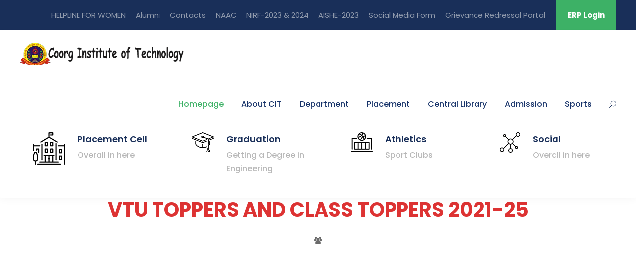

--- FILE ---
content_type: text/html; charset=UTF-8
request_url: https://www.citcoorg.edu.in/
body_size: 86669
content:
<!DOCTYPE html>
<html dir="ltr" lang="en-US" prefix="og: https://ogp.me/ns#" class="no-js">
<head><script data-pagespeed-no-defer data-two-no-delay type="text/javascript" >var two_worker_data_critical_data = {"critical_data":{"critical_css":true,"critical_fonts":true}}</script><script data-pagespeed-no-defer data-two-no-delay type="text/javascript" >var two_worker_data_font = {"font":[]}</script><script data-pagespeed-no-defer data-two-no-delay type="text/javascript" >var two_worker_data_excluded_js = {"js":[]}</script><script data-pagespeed-no-defer data-two-no-delay type="text/javascript" >var two_worker_data_js = {"js":[{"inline":false,"url":"\/\/www.googletagmanager.com\/gtag\/js?id=G-8RJZHPE7G6","id":"","uid":"two_696bdf3be4a37","exclude_blob":false,"excluded_from_delay":false},{"inline":true,"code":"[base64]","id":"","uid":"two_696bdf3be4ab8","exclude_blob":false,"excluded_from_delay":false},{"inline":false,"url":"https:\/\/www.citcoorg.edu.in\/wp-content\/plugins\/google-analytics-for-wordpress\/assets\/js\/frontend-gtag.min.js?ver=9.11.1","id":"monsterinsights-frontend-script-js","uid":"two_696bdf3be4c2d","exclude_blob":false,"excluded_from_delay":false},{"inline":true,"code":"[base64]","id":"monsterinsights-frontend-script-js-extra","uid":"two_696bdf3be4c56","exclude_blob":false,"excluded_from_delay":false},{"inline":true,"code":"[base64]","id":"wps-js-extra","uid":"two_696bdf3be4ceb","exclude_blob":false,"excluded_from_delay":false},{"inline":false,"url":"https:\/\/www.citcoorg.edu.in\/wp-content\/plugins\/wps-visitor-counter\/styles\/js\/custom.js?ver=1","id":"wps-js","uid":"two_696bdf3be4d0e","exclude_blob":false,"excluded_from_delay":false},{"inline":false,"url":"https:\/\/www.citcoorg.edu.in\/wp-content\/themes\/kingster\/learnpress\/kingster-learnpress.js?ver=6.9","id":"kingster-learnpress-js","uid":"two_696bdf3be4d2e","exclude_blob":false,"excluded_from_delay":false},{"inline":true,"code":"[base64]","id":"","uid":"two_696bdf3be4d4f","exclude_blob":false,"excluded_from_delay":false},{"inline":true,"code":"[base64]","id":"","uid":"two_696bdf3be4d72","exclude_blob":false,"excluded_from_delay":false},{"inline":true,"code":"ZG9jdW1lbnQuZ2V0RWxlbWVudEJ5SWQlMjglMjAlMjJha19qc18xJTIyJTIwJTI5LnNldEF0dHJpYnV0ZSUyOCUyMCUyMnZhbHVlJTIyJTJDJTIwJTI4JTIwbmV3JTIwRGF0ZSUyOCUyOSUyMCUyOS5nZXRUaW1lJTI4JTI5JTIwJTI5JTNC","id":"","uid":"two_696bdf3be4ded","exclude_blob":false,"excluded_from_delay":false},{"inline":true,"code":"JTBBJTA5JTA5JTA5JTA5alF1ZXJ5JTI4JTIyaW5wdXQlNUJuYW1lJTNEZmlyc3RfbmFtZSU1RCUyMiUyOS5hZGRDbGFzcyUyOCUyMnBob25lLXZhbGlkJTIyJTI5JTNCJTBBJTA5JTA5","id":"","uid":"two_696bdf3be4e1c","exclude_blob":false,"excluded_from_delay":false},{"inline":true,"code":"[base64]","id":"","uid":"two_696bdf3be4e47","exclude_blob":false,"excluded_from_delay":false},{"inline":true,"code":"[base64]","id":"","uid":"two_696bdf3be4ea6","exclude_blob":false,"excluded_from_delay":false},{"inline":false,"url":"https:\/\/www.youtube.com\/iframe_api","id":"","uid":"two_696bdf3be4ed2","exclude_blob":false,"excluded_from_delay":false},{"inline":true,"code":"ZG9jdW1lbnQuZ2V0RWxlbWVudEJ5SWQlMjglMjAlMjJha19qc18yJTIyJTIwJTI5LnNldEF0dHJpYnV0ZSUyOCUyMCUyMnZhbHVlJTIyJTJDJTIwJTI4JTIwbmV3JTIwRGF0ZSUyOCUyOSUyMCUyOS5nZXRUaW1lJTI4JTI5JTIwJTI5JTNC","id":"","uid":"two_696bdf3be4f00","exclude_blob":false,"excluded_from_delay":false},{"inline":true,"code":"JTBBJTA5JTA5JTA5JTA5alF1ZXJ5JTI4JTIyaW5wdXQlNUJuYW1lJTNEZmlyc3RfbmFtZSU1RCUyMiUyOS5hZGRDbGFzcyUyOCUyMnBob25lLXZhbGlkJTIyJTI5JTNCJTBBJTA5JTA5","id":"","uid":"two_696bdf3be4f32","exclude_blob":false,"excluded_from_delay":false},{"inline":true,"code":"[base64]","id":"","uid":"two_696bdf3be4f6b","exclude_blob":false,"excluded_from_delay":false},{"inline":true,"code":"[base64]","id":"","uid":"two_696bdf3be4fb4","exclude_blob":false,"excluded_from_delay":false},{"inline":true,"code":"[base64]","id":"","uid":"two_696bdf3be4fdf","exclude_blob":false,"excluded_from_delay":false},{"inline":true,"code":"[base64]","id":"","uid":"two_696bdf3be5019","exclude_blob":false,"excluded_from_delay":false},{"inline":true,"code":"[base64]","id":"","uid":"two_696bdf3be5056","exclude_blob":false,"excluded_from_delay":false},{"inline":true,"code":"JTBEJTBBJTBEJTBB","id":"","uid":"two_696bdf3be5087","exclude_blob":false,"excluded_from_delay":false},{"inline":true,"code":"JTBEJTBBdmFyJTIwc2JpYWpheHVybCUyMCUzRCUyMCUyMmh0dHBzJTNBJTJGJTJGd3d3LmNpdGNvb3JnLmVkdS5pbiUyRndwLWFkbWluJTJGYWRtaW4tYWpheC5waHAlMjIlM0IlMEQlMEE=","id":"","uid":"two_696bdf3be50c2","exclude_blob":false,"excluded_from_delay":false},{"inline":true,"code":"JTBEJTBBJTBEJTBB","id":"","uid":"two_696bdf3be50fd","exclude_blob":false,"excluded_from_delay":false},{"inline":true,"code":"[base64]","id":"","uid":"two_696bdf3be5137","exclude_blob":false,"excluded_from_delay":false},{"inline":true,"code":"[base64]","id":"","uid":"two_696bdf3be5193","exclude_blob":false,"excluded_from_delay":false},{"inline":false,"url":"https:\/\/www.citcoorg.edu.in\/wp-content\/plugins\/goodlayers-core\/plugins\/script.js?ver=6.9","id":"gdlr-core-plugin-js","uid":"two_696bdf3be51ca","exclude_blob":false,"excluded_from_delay":false},{"inline":true,"code":"[base64]","id":"gdlr-core-page-builder-js-extra","uid":"two_696bdf3be520c","exclude_blob":false,"excluded_from_delay":false},{"inline":false,"url":"https:\/\/www.citcoorg.edu.in\/wp-content\/plugins\/goodlayers-core\/include\/js\/page-builder.js?ver=1.3.9","id":"gdlr-core-page-builder-js","uid":"two_696bdf3be524c","exclude_blob":false,"excluded_from_delay":false},{"inline":true,"code":"[base64]","id":"sa-handle-footer-js-extra","uid":"two_696bdf3be529b","exclude_blob":false,"excluded_from_delay":false},{"inline":false,"url":"https:\/\/www.citcoorg.edu.in\/wp-content\/plugins\/sms-alert\/js\/otp-sms.min.js?ver=3.6.3","id":"sa-handle-footer-js","uid":"two_696bdf3be52df","exclude_blob":false,"excluded_from_delay":false},{"inline":false,"url":"https:\/\/www.citcoorg.edu.in\/wp-content\/plugins\/custom-facebook-feed\/assets\/js\/cff-scripts.min.js?ver=4.1.8","id":"cffscripts-js","uid":"two_696bdf3be5320","exclude_blob":false,"excluded_from_delay":false},{"inline":false,"url":"https:\/\/www.citcoorg.edu.in\/wp-includes\/js\/jquery\/ui\/effect.min.js?ver=1.13.3","id":"jquery-effects-core-js","uid":"two_696bdf3be535b","exclude_blob":false,"excluded_from_delay":false},{"inline":true,"code":"[base64]","id":"kingster-script-core-js-extra","uid":"two_696bdf3be5395","exclude_blob":false,"excluded_from_delay":false},{"inline":false,"url":"https:\/\/www.citcoorg.edu.in\/wp-content\/themes\/kingster\/js\/script-core.js?ver=1.0.0","id":"kingster-script-core-js","uid":"two_696bdf3be53cf","exclude_blob":false,"excluded_from_delay":false},{"inline":false,"url":"https:\/\/www.google.com\/recaptcha\/api.js?render=6Lcy2HsbAAAAAH9BOD3aG7CxCDe5upk_kD1hEtSh&amp;ver=5.1.5","id":"google-recaptcha-js","uid":"two_696bdf3be5406","exclude_blob":false,"excluded_from_delay":false},{"inline":true,"code":"[base64]","id":"fluent-form-submission-js-extra","uid":"two_696bdf3be5448","exclude_blob":false,"excluded_from_delay":false},{"inline":false,"url":"https:\/\/www.citcoorg.edu.in\/wp-content\/plugins\/fluentform\/assets\/js\/form-submission.js?ver=5.1.5","id":"fluent-form-submission-js","uid":"two_696bdf3be54f8","exclude_blob":false,"excluded_from_delay":false},{"inline":false,"url":"https:\/\/www.citcoorg.edu.in\/wp-content\/plugins\/fluentformpro\/public\/libs\/intl-tel-input\/js\/intlTelInput.min.js?ver=18.1.1","id":"intlTelInput-js","uid":"two_696bdf3be5537","exclude_blob":false,"excluded_from_delay":false},{"inline":false,"url":"https:\/\/www.citcoorg.edu.in\/wp-content\/plugins\/fluentformpro\/public\/libs\/intl-tel-input\/js\/utils.js?ver=18.1.1","id":"intlTelInputUtils-js","uid":"two_696bdf3be5572","exclude_blob":false,"excluded_from_delay":false},{"inline":true,"code":"[base64]","id":"","uid":"two_696bdf3be55b5","exclude_blob":false,"excluded_from_delay":false},{"inline":true,"code":"[base64]","id":"rs-initialisation-scripts","uid":"two_696bdf3be567e","exclude_blob":false,"excluded_from_delay":false},{"inline":true,"code":"[base64]","id":"","uid":"two_696bdf3be5709","exclude_blob":false,"excluded_from_delay":false},{"code":"[base64]","inline":true,"uid":"two_dispatchEvent_script"}]}</script><script data-pagespeed-no-defer data-two-no-delay type="text/javascript" >var two_worker_data_css = {"css":[{"url":"https:\/\/fonts.googleapis.com\/css?family=Poppins%3A100%2C100italic%2C200%2C200italic%2C300%2C300italic%2Cregular%2Citalic%2C500%2C500italic%2C600%2C600italic%2C700%2C700italic%2C800%2C800italic%2C900%2C900italic%7CABeeZee%3Aregular%2Citalic&display=swap#038;subset=latin-ext%2Cdevanagari%2Clatin&#038;ver=6.9","media":"all","uid":""},{"url":"https:\/\/maxcdn.bootstrapcdn.com\/font-awesome\/4.7.0\/css\/font-awesome.min.css?ver=6.9","media":"all","uid":""},{"url":"https:\/\/fonts.googleapis.com\/css?family=Roboto:400%2C700%2C500%2C100&display=swap","media":"all","uid":""},{"url":"https:\/\/www.citcoorg.edu.in\/wp-content\/cache\/tw_optimize\/css\/two_front_page_aggregated_5031697833a1b266bf9fe4d7a52cf38e_delay.min.css?date=1768677179","media":"all","uid":""},{"url":"https:\/\/www.citcoorg.edu.in\/wp-content\/cache\/tw_optimize\/css\/two_front_page_aggregated_07e397e9272754ffa34d065d8a8df318_delay.min.css?date=1768677179","media":"all","uid":""}]}</script><noscript><link rel="stylesheet" crossorigin="anonymous" class="two_uncritical_css_noscript" media="all" href="https://fonts.googleapis.com/css?family=Poppins%3A100%2C100italic%2C200%2C200italic%2C300%2C300italic%2Cregular%2Citalic%2C500%2C500italic%2C600%2C600italic%2C700%2C700italic%2C800%2C800italic%2C900%2C900italic%7CABeeZee%3Aregular%2Citalic&display=swap#038;subset=latin-ext%2Cdevanagari%2Clatin&#038;ver=6.9"></noscript><noscript><link rel="stylesheet" crossorigin="anonymous" class="two_uncritical_css_noscript" media="all" href="https://maxcdn.bootstrapcdn.com/font-awesome/4.7.0/css/font-awesome.min.css?ver=6.9"></noscript><noscript><link rel="stylesheet" crossorigin="anonymous" class="two_uncritical_css_noscript" media="all" href="https://fonts.googleapis.com/css?family=Roboto:400%2C700%2C500%2C100&display=swap"></noscript><noscript><link rel="stylesheet" crossorigin="anonymous" class="two_uncritical_css_noscript" media="all" href="https://www.citcoorg.edu.in/wp-content/cache/tw_optimize/css/two_front_page_aggregated_5031697833a1b266bf9fe4d7a52cf38e_delay.min.css?date=1768677179"></noscript><noscript><link rel="stylesheet" crossorigin="anonymous" class="two_uncritical_css_noscript" media="all" href="https://www.citcoorg.edu.in/wp-content/cache/tw_optimize/css/two_front_page_aggregated_07e397e9272754ffa34d065d8a8df318_delay.min.css?date=1768677179"></noscript>
	<meta charset="UTF-8">
	<meta name="viewport" content="width=device-width, initial-scale=1">
	<link rel="profile" href="http://gmpg.org/xfn/11">
	<link rel="pingback" href="https://www.citcoorg.edu.in/xmlrpc.php">
	<script data-pagespeed-no-defer data-two-no-delay type="text/javascript">window.addEventListener("load",function(){window.two_page_loaded=true;});function logLoaded(){console.log("window is loaded");}
(function listen(){if(window.two_page_loaded){logLoaded();}else{console.log("window is notLoaded");window.setTimeout(listen,50);}})();function applyElementorControllers(){if(!window.elementorFrontend)return;window.elementorFrontend.init()}
function applyViewCss(cssUrl){if(!cssUrl)return;const cssNode=document.createElement('link');cssNode.setAttribute("href",cssUrl);cssNode.setAttribute("rel","stylesheet");cssNode.setAttribute("type","text/css");document.head.appendChild(cssNode);}
var two_scripts_load=true;var two_load_delayed_javascript=function(event){if(two_scripts_load){two_scripts_load=false;two_connect_script(0);if(typeof two_delay_custom_js_new=="object"){document.dispatchEvent(two_delay_custom_js_new)}
window.two_delayed_loading_events.forEach(function(event){console.log("removed event listener");document.removeEventListener(event,two_load_delayed_javascript,false)});}};function two_loading_events(event){setTimeout(function(event){return function(){var t=function(eventType,elementClientX,elementClientY){var _event=new Event(eventType,{bubbles:true,cancelable:true});if(eventType==="click"){_event.clientX=elementClientX;_event.clientY=elementClientY}else{_event.touches=[{clientX:elementClientX,clientY:elementClientY}]}
return _event};var element;if(event&&event.type==="touchend"){var touch=event.changedTouches[0];element=document.elementFromPoint(touch.clientX,touch.clientY);element.dispatchEvent(t('touchstart',touch.clientX,touch.clientY));element.dispatchEvent(t('touchend',touch.clientX,touch.clientY));element.dispatchEvent(t('click',touch.clientX,touch.clientY));}else if(event&&event.type==="click"){element=document.elementFromPoint(event.clientX,event.clientY);element.dispatchEvent(t(event.type,event.clientX,event.clientY));}}}(event),150);}</script><script data-pagespeed-no-defer data-two-no-delay type="text/javascript">window.two_delayed_loading_attribute="data-twodelayedjs";window.two_delayed_js_load_libs_first="";window.two_delayed_loading_events=["mousemove","click","keydown","wheel","touchmove","touchend"];window.two_event_listeners=[];</script><script data-pagespeed-no-defer data-two-no-delay type="text/javascript">document.onreadystatechange=function(){if(document.readyState==="interactive"){if(window.two_delayed_loading_attribute!==undefined){window.two_delayed_loading_events.forEach(function(ev){window.two_event_listeners[ev]=document.addEventListener(ev,two_load_delayed_javascript,{passive:false})});}
if(window.two_delayed_loading_attribute_css!==undefined){window.two_delayed_loading_events_css.forEach(function(ev){window.two_event_listeners_css[ev]=document.addEventListener(ev,two_load_delayed_css,{passive:false})});}
if(window.two_load_delayed_iframe!==undefined){window.two_delayed_loading_iframe_events.forEach(function(ev){window.two_iframe_event_listeners[ev]=document.addEventListener(ev,two_load_delayed_iframe,{passive:false})});}}}</script><title>C.I.T Homepage - Coorg Institute of Technology</title>

		<!-- All in One SEO 4.5.1.1 - aioseo.com -->
		<meta name="description" content="Coorg Institute of Technology Engineering college" />
		<meta name="robots" content="max-image-preview:large" />
		<link rel="canonical" href="https://www.citcoorg.edu.in/" />
		<meta name="generator" content="All in One SEO (AIOSEO) 4.5.1.1" />
		<meta property="og:locale" content="en_US" />
		<meta property="og:site_name" content="Coorg Institute of Technology - Engineering college" />
		<meta property="og:type" content="article" />
		<meta property="og:title" content="C.I.T Homepage - Coorg Institute of Technology" />
		<meta property="og:description" content="Coorg Institute of Technology Engineering college" />
		<meta property="og:url" content="https://www.citcoorg.edu.in/" />
		<meta property="article:published_time" content="2018-06-11T14:25:44+00:00" />
		<meta property="article:modified_time" content="2026-01-14T16:21:11+00:00" />
		<meta property="article:publisher" content="https://www.facebook.com/coorginstituteoftechnology/" />
		<meta name="twitter:card" content="summary" />
		<meta name="twitter:site" content="@CoorgInstitute" />
		<meta name="twitter:title" content="C.I.T Homepage - Coorg Institute of Technology" />
		<meta name="twitter:description" content="Coorg Institute of Technology Engineering college" />
		<meta name="twitter:creator" content="@CoorgInstitute" />
		<script type="application/ld+json" class="aioseo-schema">
			{"@context":"https:\/\/schema.org","@graph":[{"@type":"BreadcrumbList","@id":"https:\/\/www.citcoorg.edu.in\/#breadcrumblist","itemListElement":[{"@type":"ListItem","@id":"https:\/\/www.citcoorg.edu.in\/#listItem","position":1,"name":"Home"}]},{"@type":"Organization","@id":"https:\/\/www.citcoorg.edu.in\/#organization","name":"Coorg Institute of Technology","url":"https:\/\/www.citcoorg.edu.in\/","logo":{"@type":"ImageObject","url":"https:\/\/www.citcoorg.edu.in\/wp-content\/uploads\/2022\/09\/Org-1.png","@id":"https:\/\/www.citcoorg.edu.in\/#organizationLogo","width":173,"height":129},"image":{"@id":"https:\/\/www.citcoorg.edu.in\/#organizationLogo"},"sameAs":["https:\/\/www.facebook.com\/coorginstituteoftechnology\/","https:\/\/twitter.com\/CoorgInstitute","https:\/\/instagram.com\/cit_ponnampet?igshid=YmMyMTA2M2Y=","https:\/\/pin.it\/2u2L0RG","https:\/\/youtube.com\/channel\/UCosjj_4vCxiSnE0B4-u94hw","https:\/\/www.linkedin.com\/school\/coorg-institute-of-technology\/"],"contactPoint":{"@type":"ContactPoint","telephone":"+919611155457","contactType":"Customer Support"}},{"@type":"WebPage","@id":"https:\/\/www.citcoorg.edu.in\/#webpage","url":"https:\/\/www.citcoorg.edu.in\/","name":"C.I.T Homepage - Coorg Institute of Technology","description":"Coorg Institute of Technology Engineering college","inLanguage":"en-US","isPartOf":{"@id":"https:\/\/www.citcoorg.edu.in\/#website"},"breadcrumb":{"@id":"https:\/\/www.citcoorg.edu.in\/#breadcrumblist"},"datePublished":"2018-06-11T14:25:44+05:30","dateModified":"2026-01-14T16:21:11+05:30"},{"@type":"WebSite","@id":"https:\/\/www.citcoorg.edu.in\/#website","url":"https:\/\/www.citcoorg.edu.in\/","name":"Coorg Institute of Technology","description":"Engineering college","inLanguage":"en-US","publisher":{"@id":"https:\/\/www.citcoorg.edu.in\/#organization"},"potentialAction":{"@type":"SearchAction","target":{"@type":"EntryPoint","urlTemplate":"https:\/\/www.citcoorg.edu.in\/?s={search_term_string}"},"query-input":"required name=search_term_string"}}]}
		</script>
		<!-- All in One SEO -->

<link rel='dns-prefetch' href='//fonts.googleapis.com' />
<link rel='dns-prefetch' href='//maxcdn.bootstrapcdn.com' />
<link rel="alternate" type="application/rss+xml" title="Coorg Institute of Technology &raquo; Feed" href="https://www.citcoorg.edu.in/feed/" />
<link rel="alternate" type="application/rss+xml" title="Coorg Institute of Technology &raquo; Comments Feed" href="https://www.citcoorg.edu.in/comments/feed/" />
<link rel="alternate" type="text/calendar" title="Coorg Institute of Technology &raquo; iCal Feed" href="https://www.citcoorg.edu.in/events/?ical=1" />
<link rel="alternate" title="oEmbed (JSON)" type="application/json+oembed" href="https://www.citcoorg.edu.in/wp-json/oembed/1.0/embed?url=https%3A%2F%2Fwww.citcoorg.edu.in%2F" />
<link rel="alternate" title="oEmbed (XML)" type="text/xml+oembed" href="https://www.citcoorg.edu.in/wp-json/oembed/1.0/embed?url=https%3A%2F%2Fwww.citcoorg.edu.in%2F&#038;format=xml" />
		<!-- This site uses the Google Analytics by MonsterInsights plugin v9.11.1 - Using Analytics tracking - https://www.monsterinsights.com/ -->
							<script data-two_delay_id="two_696bdf3be4a37" data-two_delay_src="//www.googletagmanager.com/gtag/js?id=G-8RJZHPE7G6"  data-cfasync="false" data-wpfc-render="false" type="text/javascript" async></script>
			<script data-two_delay_src='inline' data-two_delay_id="two_696bdf3be4ab8" data-cfasync="false" data-wpfc-render="false" type="text/javascript"></script>
							<!-- / Google Analytics by MonsterInsights -->
		







































<!--n2css--><script data-two_delay_id="two_696bdf3be4c2d" type="text/javascript" data-two_delay_src="https://www.citcoorg.edu.in/wp-content/plugins/google-analytics-for-wordpress/assets/js/frontend-gtag.min.js?ver=9.11.1" id="monsterinsights-frontend-script-js" async="async" data-wp-strategy="async"></script>
<script data-two_delay_src='inline' data-two_delay_id="two_696bdf3be4c56" data-cfasync="false" data-wpfc-render="false" type="text/javascript" id='monsterinsights-frontend-script-js-extra'></script>
<script type="text/javascript" src="https://www.citcoorg.edu.in/wp-includes/js/jquery/jquery.min.js?ver=3.7.1" id="jquery-core-js"></script>
<script type="text/javascript" src="https://www.citcoorg.edu.in/wp-includes/js/jquery/jquery-migrate.min.js?ver=3.4.1" id="jquery-migrate-js"></script>
<script type="text/javascript" src="https://www.citcoorg.edu.in/wp-content/plugins/photo-gallery/js/jquery.sumoselect.min.js?ver=3.4.6" id="sumoselect-js"></script>
<script type="text/javascript" src="https://www.citcoorg.edu.in/wp-content/plugins/photo-gallery/js/tocca.min.js?ver=2.0.9" id="bwg_mobile-js"></script>
<script type="text/javascript" src="https://www.citcoorg.edu.in/wp-content/plugins/photo-gallery/js/jquery.mCustomScrollbar.concat.min.js?ver=3.1.5" id="mCustomScrollbar-js"></script>
<script type="text/javascript" src="https://www.citcoorg.edu.in/wp-content/plugins/photo-gallery/js/jquery.fullscreen.min.js?ver=0.6.0" id="jquery-fullscreen-js"></script>
<script type="text/javascript" id="bwg_frontend-js-extra">
/* <![CDATA[ */
var bwg_objectsL10n = {"bwg_field_required":"field is required.","bwg_mail_validation":"This is not a valid email address.","bwg_search_result":"There are no images matching your search.","bwg_select_tag":"Select Tag","bwg_order_by":"Order By","bwg_search":"Search","bwg_show_ecommerce":"Show Ecommerce","bwg_hide_ecommerce":"Hide Ecommerce","bwg_show_comments":"Show Comments","bwg_hide_comments":"Hide Comments","bwg_restore":"Restore","bwg_maximize":"Maximize","bwg_fullscreen":"Fullscreen","bwg_exit_fullscreen":"Exit Fullscreen","bwg_search_tag":"SEARCH...","bwg_tag_no_match":"No tags found","bwg_all_tags_selected":"All tags selected","bwg_tags_selected":"tags selected","play":"Play","pause":"Pause","is_pro":"","bwg_play":"Play","bwg_pause":"Pause","bwg_hide_info":"Hide info","bwg_show_info":"Show info","bwg_hide_rating":"Hide rating","bwg_show_rating":"Show rating","ok":"Ok","cancel":"Cancel","select_all":"Select all","lazy_load":"0","lazy_loader":"https://www.citcoorg.edu.in/wp-content/plugins/photo-gallery/images/ajax_loader.png","front_ajax":"0","bwg_tag_see_all":"see all tags","bwg_tag_see_less":"see less tags"};
//# sourceURL=bwg_frontend-js-extra
/* ]]> */
</script>
<script type="text/javascript" src="https://www.citcoorg.edu.in/wp-content/plugins/photo-gallery/js/scripts.min.js?ver=1.8.16" id="bwg_frontend-js"></script>
<script data-two_delay_src='inline' data-two_delay_id="two_696bdf3be4ceb" type="text/javascript" id="wps-js-extra"></script>
<script data-two_delay_id="two_696bdf3be4d0e" type="text/javascript" data-two_delay_src="https://www.citcoorg.edu.in/wp-content/plugins/wps-visitor-counter/styles/js/custom.js?ver=1" id="wps-js"></script>
<script data-two_delay_id="two_696bdf3be4d2e" type="text/javascript" data-two_delay_src="https://www.citcoorg.edu.in/wp-content/themes/kingster/learnpress/kingster-learnpress.js?ver=6.9" id="kingster-learnpress-js"></script>
<link rel="https://api.w.org/" href="https://www.citcoorg.edu.in/wp-json/" /><link rel="alternate" title="JSON" type="application/json" href="https://www.citcoorg.edu.in/wp-json/wp/v2/pages/2039" /><link rel="EditURI" type="application/rsd+xml" title="RSD" href="https://www.citcoorg.edu.in/xmlrpc.php?rsd" />
<meta name="generator" content="WordPress 6.9" />
<link rel='shortlink' href='https://www.citcoorg.edu.in/' />
<script data-two_delay_src='inline' data-two_delay_id="two_696bdf3be4d4f"></script>
<meta name="generator" content="MasterSlider 3.9.5 - Responsive Touch Image Slider | avt.li/msf" />
<meta name="tec-api-version" content="v1"><meta name="tec-api-origin" content="https://www.citcoorg.edu.in"><link rel="alternate" href="https://www.citcoorg.edu.in/wp-json/tribe/events/v1/" /><meta name="generator" content="Powered by Slider Revolution 6.6.14 - responsive, Mobile-Friendly Slider Plugin for WordPress with comfortable drag and drop interface." />
<link rel="icon" href="https://www.citcoorg.edu.in/wp-content/uploads/2021/05/cropped-logo-32x32.png" sizes="32x32" />
<link rel="icon" href="https://www.citcoorg.edu.in/wp-content/uploads/2021/05/cropped-logo-192x192.png" sizes="192x192" />
<link rel="apple-touch-icon" href="https://www.citcoorg.edu.in/wp-content/uploads/2021/05/cropped-logo-180x180.png" />
<meta name="msapplication-TileImage" content="https://www.citcoorg.edu.in/wp-content/uploads/2021/05/cropped-logo-270x270.png" />
<script data-two_delay_src='inline' data-two_delay_id="two_696bdf3be4d72"></script>
	<!-- Fonts Plugin CSS - https://fontsplugin.com/ -->
	
	<!-- Fonts Plugin CSS -->
	




<style id='two_critical_bg' class='two_critical_bg'>/* Autogenerated by 10Web Booster plugin*/

                    @media (min-width: 320px) and (max-width: 480px) { 
 
.kingster-page-title-wrap:not(.two_bg) {  background-image: url(data:image/svg+xml,%3Csvg%20xmlns=%22http://www.w3.org/2000/svg%22%20viewBox=%220%200%20%20%22%3E%3C/svg%3E#}https://www.citcoorg.edu.in/wp-content/uploads/2018/08/page-title-768x299.jpg) !important;  }  
.kingster-blog-title-wrap:not(.two_bg) {  background-image: url(data:image/svg+xml,%3Csvg%20xmlns=%22http://www.w3.org/2000/svg%22%20viewBox=%220%200%20%20%22%3E%3C/svg%3E#}https://www.citcoorg.edu.in/wp-content/uploads/2018/08/page-title-768x299.jpg) !important;  } }</style><style class="two_critical_css" type="text/css">ol,ul{box-sizing:border-box}:root{--wp-block-synced-color:#7a00df;--wp-block-synced-color--rgb:122,0,223;--wp-bound-block-color:var(--wp-block-synced-color);--wp-editor-canvas-background:#ddd;--wp-admin-theme-color:#007cba;--wp-admin-theme-color--rgb:0,124,186;--wp-admin-theme-color-darker-10:#006ba1;--wp-admin-theme-color-darker-10--rgb:0,107,160.5;--wp-admin-theme-color-darker-20:#005a87;--wp-admin-theme-color-darker-20--rgb:0,90,135;--wp-admin-border-width-focus:2px}:root{--wp--preset--font-size--normal:16px;--wp--preset--font-size--huge:42px}html :where([style*=border-bottom-color]){border-bottom-style:solid}html :where([style*=border-width]){border-style:solid}html :where([style*=border-bottom-width]){border-bottom-style:solid}html :where(img[class*=wp-image-]){height:auto;max-width:100%}:root{--wp-admin-theme-color:#3858e9;--wp-admin-theme-color--rgb:56,88,233;--wp-admin-theme-color-darker-10:#2145e6;--wp-admin-theme-color-darker-10--rgb:33.0384615385,68.7307692308,230.4615384615;--wp-admin-theme-color-darker-20:#183ad6;--wp-admin-theme-color-darker-20--rgb:23.6923076923,58.1538461538,214.3076923077;--wp-admin-border-width-focus:2px}:root{--wp-block-synced-color:#7a00df;--wp-block-synced-color--rgb:122,0,223;--wp-bound-block-color:var(--wp-block-synced-color);--wp-editor-canvas-background:#ddd;--wp-admin-theme-color:#007cba;--wp-admin-theme-color--rgb:0,124,186;--wp-admin-theme-color-darker-10:#006ba1;--wp-admin-theme-color-darker-10--rgb:0,107,160.5;--wp-admin-theme-color-darker-20:#005a87;--wp-admin-theme-color-darker-20--rgb:0,90,135;--wp-admin-border-width-focus:2px}:root{--wp-block-synced-color:#7a00df;--wp-block-synced-color--rgb:122,0,223;--wp-bound-block-color:var(--wp-block-synced-color);--wp-editor-canvas-background:#ddd;--wp-admin-theme-color:#007cba;--wp-admin-theme-color--rgb:0,124,186;--wp-admin-theme-color-darker-10:#006ba1;--wp-admin-theme-color-darker-10--rgb:0,107,160.5;--wp-admin-theme-color-darker-20:#005a87;--wp-admin-theme-color-darker-20--rgb:0,90,135;--wp-admin-border-width-focus:2px}:root{--wp-block-synced-color:#7a00df;--wp-block-synced-color--rgb:122,0,223;--wp-bound-block-color:var(--wp-block-synced-color);--wp-editor-canvas-background:#ddd;--wp-admin-theme-color:#007cba;--wp-admin-theme-color--rgb:0,124,186;--wp-admin-theme-color-darker-10:#006ba1;--wp-admin-theme-color-darker-10--rgb:0,107,160.5;--wp-admin-theme-color-darker-20:#005a87;--wp-admin-theme-color-darker-20--rgb:0,90,135;--wp-admin-border-width-focus:2px}:root{--wp-block-synced-color:#7a00df;--wp-block-synced-color--rgb:122,0,223;--wp-bound-block-color:var(--wp-block-synced-color);--wp-editor-canvas-background:#ddd;--wp-admin-theme-color:#007cba;--wp-admin-theme-color--rgb:0,124,186;--wp-admin-theme-color-darker-10:#006ba1;--wp-admin-theme-color-darker-10--rgb:0,107,160.5;--wp-admin-theme-color-darker-20:#005a87;--wp-admin-theme-color-darker-20--rgb:0,90,135;--wp-admin-border-width-focus:2px}.fa{display:inline-block;font:normal normal normal 14px/1 FontAwesome;font-size:inherit;text-rendering:auto;-webkit-font-smoothing:antialiased;-moz-osx-font-smoothing:grayscale}.fa-search:before{content:"\f002"}.fa-book:before{content:"\f02d"}.fa-map-marker:before{content:"\f041"}.fa-phone:before{content:"\f095"}.fa-twitter:before{content:"\f099"}.fa-facebook-f:before,.fa-facebook:before{content:"\f09a"}.fa-group:before,.fa-users:before{content:"\f0c0"}.fa-linkedin:before{content:"\f0e1"}.fa-angle-up:before{content:"\f106"}.fa-youtube:before{content:"\f167"}.fa-instagram:before{content:"\f16d"}.fa-tumblr:before{content:"\f173"}.fa-long-arrow-right:before{content:"\f178"}.fa-pinterest-p:before{content:"\f231"}.fa-handshake-o:before{content:"\f2b5"}.arrow-up-down,.arrow_back,.arrow_carrot-2down,.arrow_carrot-2down_alt2,.arrow_carrot-2dwnn_alt,.arrow_carrot-2left,.arrow_carrot-2left_alt,.arrow_carrot-2left_alt2,.arrow_carrot-2right,.arrow_carrot-2right_alt,.arrow_carrot-2right_alt2,.arrow_carrot-2up,.arrow_carrot-2up_alt,.arrow_carrot-2up_alt2,.arrow_carrot-down,.arrow_carrot-down_alt,.arrow_carrot-down_alt2,.arrow_carrot-left,.arrow_carrot-left_alt,.arrow_carrot-left_alt2,.arrow_carrot-right,.arrow_carrot-right_alt,.arrow_carrot-right_alt2,.arrow_carrot-up,.arrow_carrot-up_alt2,.arrow_carrot_up_alt,.arrow_condense,.arrow_condense_alt,.arrow_down,.arrow_down_alt,.arrow_expand,.arrow_expand_alt,.arrow_expand_alt2,.arrow_expand_alt3,.arrow_left,.arrow_left-down,.arrow_left-down_alt,.arrow_left-right,.arrow_left-right_alt,.arrow_left-up,.arrow_left-up_alt,.arrow_left_alt,.arrow_move,.arrow_right,.arrow_right-down,.arrow_right-down_alt,.arrow_right-up,.arrow_right-up_alt,.arrow_right_alt,.arrow_triangle-down,.arrow_triangle-down_alt,.arrow_triangle-down_alt2,.arrow_triangle-left,.arrow_triangle-left_alt,.arrow_triangle-left_alt2,.arrow_triangle-right,.arrow_triangle-right_alt,.arrow_triangle-right_alt2,.arrow_triangle-up,.arrow_triangle-up_alt,.arrow_triangle-up_alt2,.arrow_up,.arrow_up-down_alt,.arrow_up_alt,.icon_adjust-horiz,.icon_adjust-vert,.icon_archive,.icon_archive_alt,.icon_bag,.icon_bag_alt,.icon_balance,.icon_blocked,.icon_book,.icon_book_alt,.icon_box-checked,.icon_box-empty,.icon_box-selected,.icon_briefcase,.icon_briefcase_alt,.icon_building,.icon_building_alt,.icon_calculator_alt,.icon_calendar,.icon_calulator,.icon_camera,.icon_camera_alt,.icon_cart,.icon_cart_alt,.icon_chat,.icon_chat_alt,.icon_check,.icon_check_alt,.icon_check_alt2,.icon_circle-empty,.icon_circle-slelected,.icon_clipboard,.icon_clock,.icon_clock_alt,.icon_close,.icon_close_alt,.icon_close_alt2,.icon_cloud,.icon_cloud-download,.icon_cloud-download_alt,.icon_cloud-upload,.icon_cloud-upload_alt,.icon_cloud_alt,.icon_cog,.icon_cogs,.icon_comment,.icon_comment_alt,.icon_compass,.icon_compass_alt,.icon_cone,.icon_cone_alt,.icon_contacts,.icon_contacts_alt,.icon_creditcard,.icon_currency,.icon_currency_alt,.icon_cursor,.icon_cursor_alt,.icon_datareport,.icon_datareport_alt,.icon_desktop,.icon_dislike,.icon_dislike_alt,.icon_document,.icon_document_alt,.icon_documents,.icon_documents_alt,.icon_download,.icon_drawer,.icon_drawer_alt,.icon_drive,.icon_drive_alt,.icon_easel,.icon_easel_alt,.icon_error-circle,.icon_error-circle_alt,.icon_error-oct,.icon_error-oct_alt,.icon_error-triangle,.icon_error-triangle_alt,.icon_film,.icon_floppy,.icon_floppy_alt,.icon_flowchart,.icon_flowchart_alt,.icon_folder,.icon_folder-add,.icon_folder-add_alt,.icon_folder-alt,.icon_folder-open,.icon_folder-open_alt,.icon_folder_download,.icon_folder_upload,.icon_genius,.icon_gift,.icon_gift_alt,.icon_globe,.icon_globe-2,.icon_globe_alt,.icon_grid-2x2,.icon_grid-3x3,.icon_group,.icon_headphones,.icon_heart,.icon_heart_alt,.icon_hourglass,.icon_house,.icon_house_alt,.icon_id,.icon_id-2,.icon_id-2_alt,.icon_id_alt,.icon_image,.icon_images,.icon_info,.icon_info_alt,.icon_key,.icon_key_alt,.icon_laptop,.icon_lifesaver,.icon_lightbulb,.icon_lightbulb_alt,.icon_like,.icon_like_alt,.icon_link,.icon_link_alt,.icon_loading,.icon_lock,.icon_lock-open,.icon_lock-open_alt,.icon_lock_alt,.icon_mail,.icon_mail_alt,.icon_map,.icon_map_alt,.icon_menu,.icon_menu-circle_alt,.icon_menu-circle_alt2,.icon_menu-square_alt,.icon_menu-square_alt2,.icon_mic,.icon_mic_alt,.icon_minus-06,.icon_minus-box,.icon_minus_alt,.icon_minus_alt2,.icon_mobile,.icon_mug,.icon_mug_alt,.icon_music,.icon_ol,.icon_paperclip,.icon_pause,.icon_pause_alt,.icon_pause_alt2,.icon_pencil,.icon_pencil-edit,.icon_pencil-edit_alt,.icon_pencil_alt,.icon_pens,.icon_pens_alt,.icon_percent,.icon_percent_alt,.icon_phone,.icon_piechart,.icon_pin,.icon_pin_alt,.icon_plus,.icon_plus-box,.icon_plus_alt,.icon_plus_alt2,.icon_printer,.icon_printer-alt,.icon_profile,.icon_pushpin,.icon_pushpin_alt,.icon_puzzle,.icon_puzzle_alt,.icon_question,.icon_question_alt,.icon_question_alt2,.icon_quotations,.icon_quotations_alt,.icon_quotations_alt2,.icon_refresh,.icon_ribbon,.icon_ribbon_alt,.icon_rook,.icon_search,.icon_search-2,.icon_search_alt,.icon_shield,.icon_shield_alt,.icon_star,.icon_star-half,.icon_star-half_alt,.icon_star_alt,.icon_stop,.icon_stop_alt,.icon_stop_alt2,.icon_table,.icon_tablet,.icon_tag,.icon_tag_alt,.icon_tags,.icon_tags_alt,.icon_target,.icon_tool,.icon_toolbox,.icon_toolbox_alt,.icon_tools,.icon_trash,.icon_trash_alt,.icon_ul,.icon_upload,.icon_vol-mute,.icon_vol-mute_alt,.icon_volume-high,.icon_volume-high_alt,.icon_volume-low,.icon_volume-low_alt,.icon_wallet,.icon_wallet_alt,.icon_zoom-in,.icon_zoom-in_alt,.icon_zoom-out,.icon_zoom-out_alt,.social_blogger,.social_blogger_circle,.social_blogger_square,.social_delicious,.social_delicious_circle,.social_delicious_square,.social_deviantart,.social_deviantart_circle,.social_deviantart_square,.social_dribbble,.social_dribbble_circle,.social_dribbble_square,.social_facebook,.social_facebook_circle,.social_facebook_square,.social_flickr,.social_flickr_circle,.social_flickr_square,.social_googledrive,.social_googledrive_alt2,.social_googledrive_square,.social_googleplus,.social_googleplus_circle,.social_googleplus_square,.social_instagram,.social_instagram_circle,.social_instagram_square,.social_linkedin,.social_linkedin_circle,.social_linkedin_square,.social_myspace,.social_myspace_circle,.social_myspace_square,.social_picassa,.social_picassa_circle,.social_picassa_square,.social_pinterest,.social_pinterest_circle,.social_pinterest_square,.social_rss,.social_rss_circle,.social_rss_square,.social_share,.social_share_circle,.social_share_square,.social_skype,.social_skype_circle,.social_skype_square,.social_spotify,.social_spotify_circle,.social_spotify_square,.social_stumbleupon_circle,.social_stumbleupon_square,.social_tumbleupon,.social_tumblr,.social_tumblr_circle,.social_tumblr_square,.social_twitter,.social_twitter_circle,.social_twitter_square,.social_vimeo,.social_vimeo_circle,.social_vimeo_square,.social_wordpress,.social_wordpress_circle,.social_wordpress_square,.social_youtube,.social_youtube_circle,.social_youtube_square{font-family:ElegantIcons;speak:none;font-style:normal;font-weight:400;font-variant:normal;text-transform:none;line-height:1;-webkit-font-smoothing:antialiased}.arrow_right:before{content:"\24"}.icon_check_alt2:before{content:"\52"}.icon_search:before{content:"\55"}.icon_circle-slelected:before{content:"\5c"}.icon_clock_alt:before{content:"\7d"}.icon_pin_alt:before{content:"\e01d"}.gdlr-core-page-builder-body{overflow:hidden;-webkit-font-smoothing:antialiased;-moz-osx-font-smoothing:grayscale}.gdlr-core-page-builder-body p{margin-top:0;margin-bottom:20px;font-size:inherit}.gdlr-core-page-builder-body .gdlr-core-no-p-space p{margin-bottom:0}.gdlr-core-page-builder-body ul{margin-top:0}.gdlr-core-page-builder-body img{max-width:100%;height:auto}.gdlr-core-page-builder-body a{text-decoration:none;transition:background 300ms,color 300ms,border-color 300ms;-moz-transition:background 300ms,color 300ms,border-color 300ms;-o-transition:background 300ms,color 300ms,border-color 300ms;-webkit-transition:background 300ms,color 300ms,border-color 300ms}.clear{display:block;clear:both;visibility:hidden;line-height:0;height:0;zoom:1}.clearfix{zoom:1}.clearfix:after{content:" ";display:block;clear:both;visibility:hidden;line-height:0;height:0}.gdlr-core-container{margin-left:auto;margin-right:auto}.gdlr-core-item-pdb{padding-bottom:30px}.gdlr-core-media-image{line-height:0;position:relative}.gdlr-core-left-align{text-align:left}.gdlr-core-center-align{text-align:center}.gdlr-core-column-15{float:left;width:25%}.gdlr-core-column-20{float:left;width:33.3333%}.gdlr-core-column-30{float:left;width:50%}.gdlr-core-column-40{float:left;width:66.6666%}.gdlr-core-column-48{float:left;width:80%}.gdlr-core-column-60{float:none;width:100%}.gdlr-core-column-first{clear:left}.gdlr-core-pbf-wrapper{clear:both;padding:60px 0 30px;position:relative}.gdlr-core-pbf-wrapper-container,.gdlr-core-container-custom{margin-left:auto;margin-right:auto}.gdlr-core-pbf-wrapper-container-inner{position:relative}.gdlr-core-pbf-column,.gdlr-core-pbf-column-content-margin{position:relative;transition:border-color 200ms;-moz-transition:border-color 200ms;-o-transition:border-color 200ms;-webkit-transition:border-color 200ms}.gdlr-core-pbf-column-content{position:relative;margin-left:auto;margin-right:auto;min-height:1px}.gdlr-core-pbf-element{clear:both}.gdlr-core-pbf-background{width:100%;height:100%;backface-visibility:hidden}.gdlr-core-pbf-background-wrap{position:absolute;top:0;right:0;bottom:0;left:0;overflow:hidden;z-index:-2;transition:border-color 300ms,border-width 300ms;-moz-transition:border-color 300ms,border-width 300ms;-o-transition:border-color 300ms,border-width 300ms;-webkit-transition:border-color 300ms,border-width 300ms}@media only screen and (min-device-width :768px) and (max-device-width :1024px) and (orientation :landscape){.gdlr-core-pbf-background{background-attachment:scroll!important}}@media only screen and (min-device-width :768px) and (max-device-width :1024px) and (orientation :portrait){.gdlr-core-pbf-background{background-attachment:scroll!important}}.gdlr-core-pbf-wrapper-full-no-space .gdlr-core-item-pdlr{padding-left:0;padding-right:0}.gdlr-core-pbf-wrapper-full-no-space .gdlr-core-item-mglr{margin-left:0;margin-right:0}@media only screen and (max-width:999px){.gdlr-core-column-extend-left>.gdlr-core-pbf-background-wrap{margin-left:-50px}.gdlr-core-column-extend-right>.gdlr-core-pbf-background-wrap{margin-right:-50px}}@media only screen and (min-width:1000px) and (max-width:1170px){.gdlr-core-column-extend-left>.gdlr-core-pbf-background-wrap{margin-left:-100px}.gdlr-core-column-extend-right>.gdlr-core-pbf-background-wrap{margin-right:-100px}}@media only screen and (min-width:1171px) and (max-width:1400px){.gdlr-core-column-extend-left>.gdlr-core-pbf-background-wrap{margin-left:-200px}.gdlr-core-column-extend-right>.gdlr-core-pbf-background-wrap{margin-right:-200px}}@media only screen and (min-width:1401px) and (max-width:1600px){.gdlr-core-column-extend-left>.gdlr-core-pbf-background-wrap{margin-left:-300px}.gdlr-core-column-extend-right>.gdlr-core-pbf-background-wrap{margin-right:-300px}}@media only screen and (min-width:1801px){.gdlr-core-column-extend-left>.gdlr-core-pbf-background-wrap{margin-left:-500px}.gdlr-core-column-extend-right>.gdlr-core-pbf-background-wrap{margin-right:-500px}}.gdlr-core-button{font-size:13px;font-weight:700;text-transform:uppercase;letter-spacing:.8px;padding:15px 33px;display:inline-block;-webkit-appearance:none;border-radius:27px;-moz-border-radius:27px;-webkit-border-radius:27px}.gdlr-core-button .gdlr-core-content{display:inline-block;vertical-align:middle}.gdlr-core-button i{vertical-align:middle;transition:color 300ms;-moz-transition:color 300ms;-o-transition:color 300ms;-webkit-transition:color 300ms}.gdlr-core-button i.gdlr-core-pos-right{margin-left:10px}.gdlr-core-body .gdlr-core-button.gdlr-core-button-transparent,.gdlr-core-body .gdlr-core-button.gdlr-core-button-transparent:hover{background:#fff0}.gdlr-core-space-shortcode{display:block}.gdlr-core-column-service-item .gdlr-core-column-service-title{font-size:14px;line-height:1.55;font-weight:600;text-transform:uppercase;margin-bottom:0}.gdlr-core-column-service-item .gdlr-core-column-service-caption{font-size:14px;font-style:italic;margin-top:5px}.gdlr-core-column-service-item .gdlr-core-column-service-content{font-size:15px}.gdlr-core-column-service-item.gdlr-core-center-align .gdlr-core-column-service-title-wrap{margin-bottom:15px}.gdlr-core-column-service-item.gdlr-core-center-align .gdlr-core-column-service-media{margin-bottom:28px}.gdlr-core-column-service-icon-left .gdlr-core-column-service-content-wrapper{overflow:hidden}.gdlr-core-column-service-icon-left .gdlr-core-column-service-title-wrap{margin-bottom:16px}.gdlr-core-column-service-icon-left .gdlr-core-column-service-media{max-width:30%}.gdlr-core-column-service-icon-left.gdlr-core-left-align .gdlr-core-column-service-media{float:left;margin-right:25px}.gdlr-core-tab-item .gdlr-core-tab-item-title-wrap{position:relative}.gdlr-core-tab-item .gdlr-core-tab-item-title{font-size:12px;text-transform:uppercase;letter-spacing:1.5px;font-weight:700;cursor:pointer;transition:background 200ms,color 200ms;-moz-transition:background 200ms,color 200ms;-o-transition:background 200ms,color 200ms;-webkit-transition:background 200ms,color 200ms}.gdlr-core-tab-item .gdlr-core-tab-item-content{display:none}.gdlr-core-tab-item .gdlr-core-tab-item-content.gdlr-core-active{display:block}.gdlr-core-tab-style1-horizontal .gdlr-core-tab-item-title{margin-left:-1px;padding:18px 28px 14px;border-width:1px 1px 0;border-style:solid;display:inline-block}.gdlr-core-tab-style1-horizontal .gdlr-core-tab-item-title:first-child{margin-left:0}.gdlr-core-tab-style1-horizontal .gdlr-core-tab-item-title.gdlr-core-active{margin-bottom:-1px;padding-bottom:15px}.gdlr-core-tab-style1-horizontal .gdlr-core-tab-item-title-wrap{border-bottom-width:1px;border-bottom-style:solid}.gdlr-core-tab-style1-horizontal .gdlr-core-tab-item-content{padding:25px 0 5px}.gdlr-core-counter-item{text-align:center}.gdlr-core-counter-item .gdlr-core-counter-item-number{font-size:59px;line-height:1;margin-bottom:25px}.gdlr-core-counter-item .gdlr-core-counter-item-bottom-text{font-size:16px;text-transform:uppercase}.gdlr-core-block-item-title-wrap{position:relative;margin-bottom:60px}.gdlr-core-block-item-title-wrap .gdlr-core-block-item-title-inner{position:relative}.gdlr-core-block-item-title-wrap .gdlr-core-block-item-title{font-size:41px;font-weight:800;text-transform:uppercase;letter-spacing:2px;margin-bottom:0}.gdlr-core-block-item-title-wrap.gdlr-core-left-align .gdlr-core-block-item-title{display:inline-block;margin-right:25px}.gdlr-core-title-item .gdlr-core-title-item-caption{font-size:16px;font-style:italic;display:block}.gdlr-core-title-item .gdlr-core-title-item-title{font-size:41px;font-weight:800;display:inline-block;text-transform:uppercase;letter-spacing:1px;margin-bottom:0;transition:color 200ms;-moz-transition:color 200ms;-o-transition:color 200ms;-webkit-transition:color 200ms}.gdlr-core-title-item .gdlr-core-title-item-title i{margin-right:30px}.gdlr-core-title-item .gdlr-core-title-item-title-wrap{position:relative}.gdlr-core-title-item-caption-bottom .gdlr-core-title-item-caption{margin-top:10px}.gdlr-core-image-overlay{position:absolute;top:0;right:0;bottom:0;left:0;opacity:0;filter:alpha(opacity=0);overflow:hidden;transition:opacity 500ms ease-out;-moz-transition:opacity 500ms ease-out;-o-transition:opacity 500ms ease-out;-webkit-transition:opacity 500ms ease-out}.gdlr-core-image-overlay-icon{position:absolute;left:50%;top:50%;display:block;text-align:center}.gdlr-core-image-overlay-icon.gdlr-core-size-22{width:25px;font-size:22px;line-height:25px;margin-left:-11px;margin-top:-11px}.gdlr-core-image-item{line-height:0}.gdlr-core-image-item.gdlr-core-left-align .gdlr-core-image-item-wrap{margin-left:0}.gdlr-core-image-item .gdlr-core-image-item-wrap{border-style:solid;margin-left:auto;margin-right:auto;display:inline-block;max-width:100%}.gdlr-core-social-network-item .gdlr-core-social-network-icon{margin-left:20px;font-size:16px}.gdlr-core-social-network-item .gdlr-core-social-network-icon:first-child{margin-left:0}.gdlr-core-icon-list-item ul{margin-left:0;list-style:none;margin-bottom:0}.gdlr-core-icon-list-item ul li{margin-bottom:10px}.gdlr-core-icon-list-item ul li:first-child{padding-top:0}.gdlr-core-icon-list-item .gdlr-core-icon-list-icon-wrap{float:left;margin-right:15px;vertical-align:middle;position:relative;line-height:1;margin-top:3px}.gdlr-core-icon-list-item .gdlr-core-icon-list-icon,.gdlr-core-icon-list-item .gdlr-core-icon-list-icon-hover{display:inline-block;font-size:14px;width:14px;text-align:center;transition:opacity 200ms,transform 200ms;-moz-transition:opacity 200ms,-moz-transform 200ms;-o-transition:opacity 200ms,-o-transform 200ms;-webkit-transition:opacity 200ms,-webkit-transform 200ms}.gdlr-core-icon-list-item .gdlr-core-icon-list-content-wrap{overflow:hidden}.gdlr-core-icon-list-item .gdlr-core-icon-list-content{font-size:14px;display:block}.gdlr-core-icon-list-item li.gdlr-core-with-hover .gdlr-core-icon-list-icon{opacity:1;transform:scale(1);-moz-transform:scale(1);-webkit-transform:scale(1);-ms-transform:scale(1)}.gdlr-core-icon-list-item li.gdlr-core-with-hover .gdlr-core-icon-list-icon-hover{opacity:0;width:0;transform:scale(0);-moz-transform:scale(0);-webkit-transform:scale(0);-ms-transform:scale(0)}.gdlr-core-gallery-item .gdlr-core-gallery-list{text-align:center;overflow:hidden}.gdlr-core-divider-item{position:relative;z-index:1;margin-bottom:30px}.gdlr-core-divider-item .gdlr-core-divider-container{position:relative;margin-left:auto;margin-right:auto}.gdlr-core-divider-item-normal .gdlr-core-divider-line{border-bottom-width:1px;border-bottom-style:solid}.gdlr-core-divider-item-with-icon .gdlr-core-divider-item-with-icon-inner{position:relative;text-align:center;line-height:1}.gdlr-core-divider-item-with-icon .gdlr-core-divider-line{border-bottom-width:1px;border-bottom-style:solid}.gdlr-core-divider-item-with-icon .gdlr-core-divider-line.gdlr-core-left{position:absolute;top:50%;left:0}.gdlr-core-divider-item-with-icon .gdlr-core-divider-line.gdlr-core-right{position:absolute;top:50%;right:0}.gdlr-core-divider-item-with-icon i{display:inline-block;padding-left:20px;padding-right:20px;font-size:15px}[data-gdlr-animation]{-webkit-animation-fill-mode:both;animation-fill-mode:both}[data-gdlr-animation="fadeIn"],[data-gdlr-animation="fadeInDown"],[data-gdlr-animation="fadeInUp"],[data-gdlr-animation="fadeInLeft"],[data-gdlr-animation="fadeInRight"]{opacity:0}.gdlr-core-sly-slider{width:100%;padding:0;overflow:hidden}.gdlr-core-sly-slider .slides{margin:0;padding:0;list-style:none;width:99999px}.gdlr-core-sly-slider .slides li{float:left}.gdlr-core-sly-slider .slides li:first-child{margin-left:0}.gdlr-core-sly-slider .slides li:last-child{margin-right:0}.gdlr-core-sly-slider .slides li .gdlr-core-media-image img{max-height:100%;width:auto}.gdlr-core-sly-slider .slides:after{content:" ";display:block;clear:both;visibility:hidden;line-height:0;height:0}.gdlr-core-sly-scroll{background:#eee}.gdlr-core-sly-scroll .gdlr-core-sly-scroll-handle{background:#717171}.gdlr-core-sly-scroll{height:8px;margin-top:30px}.gdlr-core-sly-scroll .gdlr-core-sly-scroll-handle{height:8px;width:0}.gdlr-core-newsletter-item.gdlr-core-style-rectangle-full .gdlr-core-newsletter-form{max-width:535px;margin:0 auto}.gdlr-core-newsletter-item.gdlr-core-style-rectangle-full .gdlr-core-newsletter-email{margin-bottom:14px}.gdlr-core-newsletter-item.gdlr-core-style-rectangle-full .gdlr-core-newsletter-email input[type="email"]{width:100%;font-size:13px;line-height:20px;border-width:1px;padding:15px 20px}.gdlr-core-newsletter-item.gdlr-core-style-rectangle-full .gdlr-core-newsletter-submit input[type="submit"]{display:block;width:100%;font-size:12px;font-weight:600;line-height:20px;padding:14px 0}@media only screen and (max-width:767px){.gdlr-core-hide-in-desktop-tablet{display:block}.gdlr-core-hide-in-mobile,.gdlr-core-hide-in-tablet-mobile{display:none}.gdlr-core-hide-in-tablet{display:block}body .gdlr-core-container{max-width:500px;padding-left:15px;padding-right:15px}body .gdlr-core-container-custom{max-width:500px!important;padding-left:15px;padding-right:15px}.gdlr-core-pbf-wrapper{padding-left:0px!important;padding-right:0px!important}.gdlr-core-pbf-wrapper-full{max-width:500px;padding-left:15px;padding-right:15px}.gdlr-core-pbf-column-content-margin{padding-left:0px!important;padding-right:0px!important;margin-left:0px!important;margin-right:0px!important}.gdlr-core-pbf-wrapper-full-no-space{max-width:500px}.gdlr-core-pbf-wrapper-full-no-space .gdlr-core-pbf-column-content-margin{padding-left:30px!important;padding-right:30px!important}.gdlr-core-pbf-background-frame{display:none}.gdlr-core-pbf-background{background-attachment:inherit!important}.gdlr-core-pbf-sidebar-wrapper{margin:0px!important}.gdlr-core-column-extend-left>.gdlr-core-pbf-background-wrap{margin-left:-30px;margin-right:-30px}.gdlr-core-column-extend-right>.gdlr-core-pbf-background-wrap{margin-left:-30px;margin-right:-30px}.gdlr-core-column-10,.gdlr-core-column-12,.gdlr-core-column-15,.gdlr-core-column-20,.gdlr-core-column-24,.gdlr-core-column-30,.gdlr-core-column-36,.gdlr-core-column-40,.gdlr-core-column-45,.gdlr-core-column-48,.gdlr-core-column-50,.gdlr-core-column-60{width:100%}.gdlr-core-pbf-column-content{min-height:0}.gdlr-core-pbf-sidebar-content,.gdlr-core-pbf-sidebar-right,.gdlr-core-pbf-sidebar-left{height:auto!important;padding-left:0px!important;padding-right:0px!important}.gdlr-core-audio{padding:13px 3px 7px}.gdlr-core-call-to-action-item.gdlr-core-style-left-align-right-button .gdlr-core-call-to-action-item-inner{padding-right:0}.gdlr-core-call-to-action-item.gdlr-core-style-left-align-right-button .gdlr-core-call-to-action-item-button{position:static;margin-top:45px}.gdlr-core-call-to-action-item.gdlr-core-style-right-align-left-button .gdlr-core-call-to-action-item-inner{padding-left:0}.gdlr-core-call-to-action-item.gdlr-core-style-right-align-left-button .gdlr-core-call-to-action-item-button{position:static;margin-top:45px}.gdlr-core-block-item-title-wrap.gdlr-core-left-align .gdlr-core-block-item-title{display:block}.gdlr-core-block-item-title-wrap.gdlr-core-left-align .gdlr-core-separator{display:none}.gdlr-core-block-item-title-wrap .gdlr-core-block-item-read-more{margin-top:14px;display:inline-block}.gdlr-core-pbf-wrapper-full-no-space .gdlr-core-block-item-title-wrap{margin-left:0;margin-right:0}.gdlr-core-pbf-wrapper-full-no-space .gdlr-core-pagination{padding-left:0;padding-right:0}.gdlr-core-social-share-left-text .gdlr-core-social-share-count{display:block;margin-bottom:10px}.gdlr-core-social-share-left-text .gdlr-core-divider{display:none}.gdlr-core-social-share-left-text{text-align:center}.gdlr-core-social-share-right-text .gdlr-core-social-share-count{display:block;margin-top:10px}.gdlr-core-social-share-right-text .gdlr-core-divider{display:none}.gdlr-core-social-share-right-text{text-align:center}.gdlr-core-blog-date-wrapper{display:none}.gdlr-core-blog-medium,.gdlr-core-blog-medium>div,.gdlr-core-blog-medium>div.clearfix{display:block}.gdlr-core-blog-left-thumbnail .gdlr-core-blog-thumbnail-wrap{width:auto;padding-right:0;margin-bottom:25px}.gdlr-core-blog-right-thumbnail .gdlr-core-blog-thumbnail-wrap{width:auto;padding-left:0;margin-bottom:25px}.gdlr-core-blog-left-thumbnail.gdlr-core-large .gdlr-core-blog-thumbnail-wrap,.gdlr-core-blog-right-thumbnail.gdlr-core-large .gdlr-core-blog-thumbnail-wrap{width:100%}.gdlr-core-blog-medium.gdlr-core-blog-right-thumbnail{display:flex;flex-direction:column;width:100%}.gdlr-core-blog-medium.gdlr-core-blog-right-thumbnail .gdlr-core-blog-thumbnail-wrap{order:1;width:100%}.gdlr-core-blog-medium.gdlr-core-blog-right-thumbnail .gdlr-core-blog-medium-content-wrapper{order:2;width:100%}.gdlr-core-portfolio-medium{display:flex;flex-flow:column}.gdlr-core-portfolio-medium .gdlr-core-portfolio-thumbnail-wrap{order:1;-ms-order:1}.gdlr-core-portfolio-medium .gdlr-core-portfolio-content-wrap{order:2;-ms-order:1}.gdlr-core-portfolio-medium.gdlr-core-size-large .gdlr-core-portfolio-thumbnail-wrap,.gdlr-core-portfolio-medium.gdlr-core-size-small .gdlr-core-portfolio-thumbnail-wrap{display:block;width:auto;margin-bottom:35px}.gdlr-core-portfolio-medium.gdlr-core-style-left .gdlr-core-portfolio-content-wrap{padding-left:0;display:block}.gdlr-core-portfolio-medium-feature{margin-right:0;margin-left:0;padding:0}.gdlr-core-portfolio-medium-feature .gdlr-core-portfolio-content-wrap{display:block;padding-top:30px;padding-bottom:30px;width:100%;border-radius:0;-moz-border-radius:0;-webkit-border-radius:0}.gdlr-core-portfolio-medium-feature .gdlr-core-item-list-inner{display:block}.gdlr-core-portfolio-medium-feature .gdlr-core-portfolio-thumbnail-wrap{display:block}.gdlr-core-portfolio-medium-feature .gdlr-core-portfolio-thumbnail{margin-top:0;margin-bottom:0}.gdlr-core-portfolio-medium-feature:hover .gdlr-core-portfolio-thumbnail{margin-top:0;margin-bottom:0}.gdlr-core-tab-item .gdlr-core-tab-item-content{padding:35px 0 0}.gdlr-core-tab-style1-vertical.gdlr-core-left-align .gdlr-core-tab-item-title-wrap{float:none;border-right:0;max-width:none}.gdlr-core-tab-style1-vertical.gdlr-core-left-align .gdlr-core-tab-item-title{float:left;height:52px;padding-left:25px;padding-right:25px;border-top-width:1px}.gdlr-core-tab-style1-vertical.gdlr-core-left-align .gdlr-core-tab-item-title.gdlr-core-active{padding-right:25px}.gdlr-core-tab-style1-vertical.gdlr-core-left-align .gdlr-core-tab-item-title:last-child{border-right-width:1px}.gdlr-core-tab-style1-vertical.gdlr-core-left-align .gdlr-core-tab-item-content-wrap{border:none}.gdlr-core-tab-style1-vertical.gdlr-core-right-align .gdlr-core-tab-item-title-wrap{float:none;border-left:0;max-width:none}.gdlr-core-tab-style1-vertical.gdlr-core-right-align .gdlr-core-tab-item-title{float:right;height:52px;padding-left:25px;padding-right:25px;border-top-width:1px}.gdlr-core-tab-style1-vertical.gdlr-core-right-align .gdlr-core-tab-item-title.gdlr-core-active{padding-right:25px}.gdlr-core-tab-style1-vertical.gdlr-core-right-align .gdlr-core-tab-item-title:last-child{border-left-width:1px}.gdlr-core-tab-style1-vertical.gdlr-core-right-align .gdlr-core-tab-item-content-wrap{border:none}.gdlr-core-tab-style2-vertical.gdlr-core-left-align .gdlr-core-tab-item-title-wrap{float:none;margin-right:0;border:none;max-width:none}.gdlr-core-tab-style2-vertical.gdlr-core-left-align .gdlr-core-tab-item-title-line{display:none}.gdlr-core-tab-style2-vertical.gdlr-core-left-align .gdlr-core-tab-item-title{padding:12px 20px 0 0;float:left}.gdlr-core-tab-style2-vertical.gdlr-core-left-align .gdlr-core-tab-item-content-wrap{border:none}.gdlr-core-tab-style2-vertical.gdlr-core-right-align .gdlr-core-tab-item-title-wrap{float:none;margin-left:0;border:none;max-width:none}.gdlr-core-tab-style2-vertical.gdlr-core-right-align .gdlr-core-tab-item-title-line{display:none}.gdlr-core-tab-style2-vertical.gdlr-core-right-align .gdlr-core-tab-item-title{padding:12px 0 0 20px;float:right}.gdlr-core-tab-style2-vertical.gdlr-core-right-align .gdlr-core-tab-item-content-wrap{border:none}.gdlr-core-gallery-item-style-scroll .gdlr-core-media-image{max-height:200px}.gdlr-core-gallery-with-thumbnail-wrap.gdlr-core-inside-slider .gdlr-core-image-overlay-content{bottom:35px}.gdlr-core-gallery-with-thumbnail-wrap.gdlr-core-inside-slider .gdlr-core-sly-slider{display:none}.gdlr-core-price-table-item .gdlr-core-price-table{margin-top:0;margin-bottom:30px}.gdlr-core-price-table-item .gdlr-core-price-table-column:last-child .gdlr-core-price-table{margin-bottom:0}.gdlr-core-title-item.gdlr-core-left-align .gdlr-core-title-item-link{position:static;margin-top:12px}.gdlr-core-title-item-caption-right .gdlr-core-title-item-title-wrap{float:none;margin-bottom:13px;margin-right:0;width:auto!important}.gdlr-core-newsletter-item.gdlr-core-style-round .gdlr-core-newsletter-email{width:100%;float:none}.gdlr-core-newsletter-item.gdlr-core-style-round .gdlr-core-newsletter-submit{width:100%;float:none;margin-top:17px}.gdlr-core-newsletter-item.gdlr-core-style-rectangle .gdlr-core-newsletter-email{float:none;width:100%;margin-bottom:10px}.gdlr-core-timeline-item .gdlr-core-timeline-item-bullet{display:none}.gdlr-core-timeline-item .gdlr-core-timeline-item-date{width:auto!important;padding-right:0;float:none;text-align:left}.gdlr-core-roadmap-item{margin-right:-20px;margin-left:-20px}.gdlr-core-roadmap-item .gdlr-core-roadmap-item-head-content{margin-right:20px}.gdlr-core-roadmap-item .gdlr-core-roadmap-item-head-count{display:none}.gdlr-core-roadmap-item .gdlr-core-roadmap-item-head-divider{display:none}.gdlr-core-roadmap-item .gdlr-core-roadmap-item-head-title{font-size:11px;text-transform:none;letter-spacing:0}.gdlr-core-roadmap-item .gdlr-core-roadmap-item-head-caption{font-size:11px}.gdlr-core-roadmap-item .gdlr-core-roadmap-item-head-wrap{width:37%}.gdlr-core-roadmap-item .gdlr-core-roadmap-item-content-area{margin-left:0}.gdlr-core-roadmap-item .gdlr-core-roadmap-item-head{padding-bottom:16px}.gdlr-core-roadmap-item .gdlr-core-roadmap-item-content{font-size:15px}.gdlr-core-roadmap-item .gdlr-core-roadmap-item-content-title{font-size:15px;margin-bottom:29px}.gdlr-core-personnel-style-medium .gdlr-core-personnel-list-image{float:none;margin-right:0;max-width:100%}.gdlr-core-instagram-widget>div{float:left;width:auto;max-width:120px;clear:none}.gdlr-core-tab-feature-item .gdlr-core-tab-feature-size-2,.gdlr-core-tab-feature-item .gdlr-core-tab-feature-size-3,.gdlr-core-tab-feature-item .gdlr-core-tab-feature-size-4{float:none;width:auto;padding:20px 0}.gdlr-core-tab-feature-item .gdlr-core-tab-feature-content-wrap{padding:40px 30px}.gdlr-core-tab-feature-item .gdlr-core-tab-feature-content-left{float:none;width:auto;margin-bottom:30px}.gdlr-core-tab-feature-item .gdlr-core-tab-feature-title-image{display:none}.gdlr-core-tab-feature-item .gdlr-core-tab-feature-button{margin-bottom:15px}.gdlr-core-tab-featurev-item .gdlr-core-tab-featurev-title-wrap{padding-left:0}.gdlr-core-tab-featurev-item .gdlr-core-tab-featurev-title-item-wrap{width:auto;float:none}.gdlr-core-tab-featurev-item .gdlr-core-tab-featurev-title-item-title-wrap{padding-top:30px;padding-left:0;text-align:center}.gdlr-core-tab-featurev-item .gdlr-core-tab-featurev-title-divider{display:none}.gdlr-core-tab-featurev-item .gdlr-core-tab-featurev-content-wrap{padding:50px 30px}.gdlr-core-filterer-wrap{margin-top:0px!important}.gdlr-core-filterer-wrap.gdlr-core-right-align{text-align:center}.gdlr-core-filterer-wrap .gdlr-core-filterer-slide-bar{display:none!important}}.gdlr-core-revolution-slider-item{z-index:0;position:relative}input[type=text]{-moz-appearance:textfield!important}.fa{display:inline-block;font:normal normal normal 14px/1 FontAwesome;font-size:inherit;text-rendering:auto;-webkit-font-smoothing:antialiased;-moz-osx-font-smoothing:grayscale}.fa-search:before{content:"\f002"}.fa-book:before{content:"\f02d"}.fa-map-marker:before{content:"\f041"}.fa-phone:before{content:"\f095"}.fa-twitter:before{content:"\f099"}.fa-facebook-f:before,.fa-facebook:before{content:"\f09a"}.fa-group:before,.fa-users:before{content:"\f0c0"}.fa-linkedin:before{content:"\f0e1"}.fa-angle-up:before{content:"\f106"}.fa-youtube:before{content:"\f167"}.fa-instagram:before{content:"\f16d"}.fa-tumblr:before{content:"\f173"}.fa-long-arrow-right:before{content:"\f178"}.fa-pinterest-p:before{content:"\f231"}.fa-handshake-o:before{content:"\f2b5"}html,body,div,span,applet,object,iframe,h1,h2,h3,h4,h5,h6,p,blockquote,pre,a,abbr,acronym,address,big,cite,code,del,dfn,em,font,img,ins,kbd,q,s,samp,small,strike,strong,sub,sup,tt,var,b,i,center,dl,dt,dd,ol,ul,li,fieldset,form,label,legend,table,caption,tbody,tfoot,thead,tr,th,td,article,aside,audio,canvas,details,figcaption,figure,footer,header,hgroup,mark,menu,meter,nav,output,progress,section,summary,time,video{border:0;outline:0;vertical-align:baseline;background:#fff0;margin:0;padding:0}article,aside,dialog,figure,footer,header,hgroup,nav,section,blockquote{display:block}ul{list-style:disc}ul ul{list-style:circle}table{border-collapse:collapse;border-spacing:0}input[type=submit],input[type=button],button{margin:0;padding:0}input,select,a img{vertical-align:middle}i,em{font-style:italic}html{box-sizing:border-box;-moz-box-sizing:border-box;-webkit-box-sizing:border-box}*,*:before,*:after{box-sizing:inherit;-moz-box-sizing:inherit;-webkit-box-sizing:inherit}body{-webkit-font-smoothing:antialiased;-moz-osx-font-smoothing:grayscale;word-wrap:break-word;word-break:break-word}p{margin-bottom:20px}ul,ol{margin-left:35px;margin-bottom:20px}h1,h2,h3,h4,h5,h6{line-height:1.2;margin-bottom:20px}.clear{display:block;clear:both;visibility:hidden;line-height:0;height:0;zoom:1}.clearfix{zoom:1}.clearfix:after{content:" ";display:block;clear:both;visibility:hidden;line-height:0;height:0}.alignnone{margin:5px 20px 20px 0}.kingster-body-outer-wrapper{position:relative;overflow:hidden}.kingster-body-wrapper.kingster-with-frame{position:relative}.kingster-page-wrapper{clear:both}.kingster-container{margin-left:auto;margin-right:auto}.kingster-column-15{float:left;width:25%}a,button{text-decoration:none;transition:background 300ms,color 300ms,border-color 300ms;-moz-transition:background 300ms,color 300ms,border-color 300ms;-o-transition:background 300ms,color 300ms,border-color 300ms;-webkit-transition:background 300ms,color 300ms,border-color 300ms}img{max-width:100%;height:auto}.kingster-body-wrapper{z-index:1;position:relative}input,textarea{border-width:1px 1px 2px 1px;border-style:solid}.kingster-button,input[type="button"],input[type="submit"],input[type="reset"]{font-size:13px;font-weight:700;text-transform:uppercase;letter-spacing:.8px;padding:15px 33px;display:inline-block;-webkit-appearance:none}input[type="button"],input[type="submit"],input[type="reset"]{border-width:0;border-style:solid;cursor:pointer;transition:background 300ms,color 300ms,border-color 300ms;-moz-transition:background 300ms,color 300ms,border-color 300ms;-o-transition:background 300ms,color 300ms,border-color 300ms;-webkit-transition:background 300ms,color 300ms,border-color 300ms}.kingster-top-bar{position:relative;border-bottom-style:solid}.kingster-top-bar-background{position:absolute;right:0;left:0;top:0;bottom:0}.kingster-top-bar-container{margin-left:auto;margin-right:auto}.kingster-top-bar-container-inner{position:relative}.kingster-top-bar-right{float:right}.kingster-top-bar-right-social{display:inline}.kingster-body .kingster-top-bar .kingster-top-bar-right-button{background:#3db166;color:#fff}.kingster-body .kingster-top-bar .kingster-top-bar-right-button{display:inline-block;font-weight:700;padding-left:23px;padding-right:23px;margin-left:23px}.kingster-top-bar .kingster-top-bar-menu{display:inline-block;margin-bottom:0}.kingster-top-bar .kingster-top-bar-menu>li{float:none;display:inline-block}.kingster-top-bar .kingster-top-bar-menu>li>a{display:inline;margin-right:16px}.kingster-top-bar .kingster-top-bar-menu>li:last-child>a{margin-right:0}.kingster-top-bar .kingster-top-bar-right-menu{margin-left:23px}.kingster-mm-menu-wrap{display:none}.kingster-mobile-menu{float:left;margin-top:-8px;margin-left:30px}.kingster-mobile-menu-right{position:absolute;right:30px;top:50%;margin-top:-9px}.kingster-mobile-button-hamburger{box-sizing:border-box;display:block;width:32px;height:32px;position:relative}.kingster-mobile-button-hamburger:before,.kingster-mobile-button-hamburger:after,.kingster-mobile-button-hamburger span{content:'';display:block;width:22px;height:2px;position:absolute;left:5px}.kingster-mobile-button-hamburger:before{top:8px}.kingster-mobile-button-hamburger span{top:15px}.kingster-mobile-button-hamburger:after{top:22px}.kingster-mobile-button-hamburger:before{transition-duration:0.4s;transition-timing-function:cubic-bezier(.68,-.55,.265,1.55)}.kingster-mobile-button-hamburger span{transition:opacity 0.15s 0.4s ease}.kingster-mobile-button-hamburger:after{transition:-webkit-transform 0.4s cubic-bezier(.68,-.55,.265,1.55);transition:transform 0.4s cubic-bezier(.68,-.55,.265,1.55)}.kingster-navigation .sf-menu{display:inline-block;line-height:1.7;text-align:left;margin-bottom:0}.kingster-navigation .sf-menu>li:first-child{padding-left:0}.kingster-navigation .sf-menu>li:last-child{padding-right:0}.kingster-navigation .sf-menu>li>a{letter-spacing:0}.kingster-navigation .sf-menu>.kingster-normal-menu li{padding:1px 11px}.kingster-navigation .sf-menu>.kingster-normal-menu li:first-child{padding-top:12px}.kingster-navigation .sf-menu>.kingster-normal-menu li:last-child{padding-bottom:12px}.kingster-navigation .sf-menu>.kingster-normal-menu li>a{display:block;padding:6px 30px 6px 12px;position:relative}.kingster-navigation .sf-menu>.kingster-normal-menu .sub-menu{font-size:14px}.kingster-navigation .kingster-navigation-slide-bar{border-bottom-width:7px;border-bottom-style:solid;position:absolute;display:none;margin-top:-7px;overflow:hidden}.kingster-top-search-wrap input.search-field{border-bottom-color:#303030;color:#fff}.kingster-top-search-row{display:table;width:100%;height:100%}.kingster-top-search-cell{display:table-cell;vertical-align:middle;padding-left:30px;padding-right:30px}.kingster-top-search-wrap{position:fixed;left:0;right:0;top:0;bottom:0;z-index:9999;overflow-y:auto;display:none}.kingster-top-search-wrap form{max-width:630px;margin-left:auto;margin-right:auto;position:relative}.kingster-top-search-wrap input.search-field{background:#fff0;width:100%;border-width:0 0 3px;font-size:40px;padding:0 120px 25px 0;line-height:48px;letter-spacing:.5px}.kingster-main-menu-search{float:left;margin-top:-5px;margin-left:25px}.kingster-main-menu-search i{font-size:14px;margin-top:-1px;cursor:pointer}.kingster-logo{position:relative}.kingster-header-container{position:relative;margin-left:auto;margin-right:auto}.kingster-header-container-inner{position:relative}.kingster-header-style-plain{position:relative;border-bottom-style:solid}.kingster-header-style-plain .kingster-navigation{line-height:0}.kingster-header-style-plain .kingster-header-background{position:absolute;right:0;left:0;top:0;bottom:0}.kingster-header-style-plain.kingster-style-menu-right .kingster-logo{float:left}.kingster-header-style-plain.kingster-style-menu-right .kingster-navigation{float:right}.kingster-header-style-plain.kingster-style-menu-right .kingster-main-menu{display:inline-block;vertical-align:top}.kingster-header-style-plain.kingster-style-menu-right .kingster-main-menu-right-wrap{display:inline-block;line-height:1.7;margin-left:10px;vertical-align:top}.kingster-logo-inner{transition:max-width 200ms;-moz-transition:max-width 200ms;-o-transition:max-width 200ms;-webkit-transition:max-width 200ms}.kingster-sticky-navigation.kingster-style-fixed .kingster-logo,.kingster-sticky-navigation.kingster-style-fixed .kingster-navigation,.kingster-sticky-navigation.kingster-style-fixed .kingster-navigation .sf-menu>li>a{transition:background 300ms,color 300ms,border-color 300ms,padding 200ms;-moz-transition:background 300ms,color 300ms,border-color 300ms,padding 200ms;-o-transition:background 300ms,color 300ms,border-color 300ms,padding 200ms;-webkit-transition:background 300ms,color 300ms,border-color 300ms,padding 200ms}.kingster-footer-wrapper .kingster-footer-container{overflow:hidden}.kingster-footer-wrapper .kingster-widget-title{font-size:13px;text-transform:uppercase;border-bottom-width:2px;border-bottom-style:solid;padding-bottom:15px;margin-bottom:26px}.kingster-footer-wrapper .widget{margin-bottom:60px}.kingster-footer-wrapper .widget:last-child{margin-bottom:0}.kingster-footer-back-to-top-button{position:fixed;z-index:9;right:30px;bottom:30px;font-size:18px;line-height:20px;width:45px;height:45px;text-align:center;padding:12px;cursor:pointer;opacity:0;border-radius:50%;-moz-border-radius:50%;-webkit-border-radius:50%;pointer-events:none;transition:opacity 300ms;-moz-transition:opacity 300ms;-o-transition:opacity 300ms;-webkit-transition:opacity 300ms}.kingster-footer-wrapper{padding-top:70px;padding-bottom:50px}.kingster-copyright-container{text-transform:uppercase;letter-spacing:2px}.kingster-copyright-left{float:left}.kingster-copyright-right{float:right}table{width:100%;text-align:center;border-spacing:2px;border-collapse:separate;margin-bottom:20px}.kingster-mobile-header-wrap{display:none}.kingster-mobile-header{padding-top:15px;padding-bottom:15px;z-index:99;position:relative;box-shadow:0 1px 2px rgb(0 0 0 / .1);-webkit-box-shadow:0 1px 2px rgb(0 0 0 / .1)}.kingster-mobile-header .kingster-mobile-header-container{position:relative}.kingster-mobile-header .kingster-logo{padding:0 15px}.kingster-mobile-header .kingster-logo-inner{line-height:45px;margin-right:80px}.kingster-mobile-header .kingster-logo-inner img{vertical-align:middle;width:auto}@media only screen and (max-width:1260px){body{width:100%;overflow-x:hidden}body.kingster-boxed div.kingster-body-wrapper{margin-top:0;margin-bottom:0}.kingster-bullet-anchor{display:none}.kingster-top-bar{display:none}.kingster-header-wrap.kingster-header-style-plain,.kingster-header-wrap.kingster-header-style-bar,.kingster-navigation-bar-wrap,.kingster-header-background-transparent,.kingster-header-boxed-wrap,.kingster-header-side-nav,.kingster-header-transparent-substitute,.kingster-sticky-navigation{display:none!important}.kingster-mobile-header-wrap{display:block}.kingster-mobile-header-wrap .kingster-top-bar{display:block}.kingster-mobile-header-wrap .kingster-top-bar{font-size:13px}.kingster-mobile-header-wrap .kingster-top-bar-left,.kingster-mobile-header-wrap .kingster-top-bar-right{padding-top:0;padding-bottom:0}.kingster-mobile-header.kingster-fixed-navigation{display:block}.kingster-sticky-menu-placeholder{display:none!important}body .kingster-header-side-content.kingster-style-left{margin-left:0}body .kingster-header-side-content.kingster-style-right{margin-right:0}body.single-product.woocommerce div.product form.cart{float:none;margin-bottom:30px;width:auto;margin-right:0}body.single-product.woocommerce div.product .product_meta{margin-top:0}.kingster-blog-style-2 .kingster-single-nav-area-left,.kingster-blog-style-2 .kingster-single-nav-area-right{padding:30px 40px}.kingster-blog-style-2 .kingster-single-related-post-container{padding-left:30px;padding-right:30px}}@media only screen and (max-width:767px){body.kingster-body-front .kingster-container{max-width:500px;padding-left:15px;padding-right:15px}body.kingster-body-front .gdlr-core-container{max-width:500px;padding-left:15px;padding-right:15px}.kingster-column-10,.kingster-column-12,.kingster-column-15,.kingster-column-20,.kingster-column-24,.kingster-column-30,.kingster-column-36,.kingster-column-40,.kingster-column-45,.kingster-column-48,.kingster-column-50,.kingster-column-60{width:100%}.kingster-mobile-header-wrap .kingster-top-bar-left,.kingster-mobile-header-wrap .kingster-top-bar-right{float:none;text-align:center}.kingster-top-bar-right-text{display:block;margin-left:0}.kingster-top-bar-right-social{margin-left:0}.kingster-top-bar-right-social a:first-child{margin-left:0}.kingster-top-bar .kingster-top-bar-left-menu{margin-right:0}.kingster-top-bar .kingster-top-bar-right-menu{margin-left:0}.kingster-page-title-wrap .kingster-page-title-content{padding-top:60px!important;padding-bottom:50px!important}.kingster-blog-title-wrap .kingster-blog-title-content{padding-top:60px!important;padding-bottom:50px!important}.kingster-single-article-date-wrapper{display:none}.kingster-overlay-menu-content ul.menu>li{font-size:18px;padding-bottom:10px;margin-bottom:10px}.kingster-overlay-menu-content ul.menu{padding-top:120px;padding-bottom:100px;max-width:80%}.kingster-overlay-menu-content .kingster-overlay-menu-close{top:35px}body.admin-bar .kingster-overlay-menu-content{margin-top:0}body.admin-bar .kingster-overlay-menu-content ul.menu{padding-top:160px}body.admin-bar .kingster-overlay-menu-content .kingster-overlay-menu-close{top:80px}.kingster-comments-area .comment-respond{padding:45px 30px}.kingster-comments-area .kingster-comment-form-author{width:100%;padding-right:0}.kingster-comments-area .kingster-comment-form-email{width:100%;padding-left:0}.kingster-comments-area .comment-avatar{float:none;margin-right:0;margin-bottom:30px}.kingster-comments-area ol.comment-list ol{margin-left:10px}.kingster-blog-style-2 .kingster-comments-area .kingster-comment-form-author{width:100%;padding-right:0}.kingster-blog-style-2 .kingster-comments-area .kingster-comment-form-email{width:100%;padding-right:0}.kingster-blog-style-2 .kingster-comments-area .kingster-comment-form-url{width:100%;padding-left:0}.kingster-blog-style-2 .kingster-single-nav-area{padding-top:0}.kingster-blog-style-2 .kingster-single-nav-area-left,.kingster-blog-style-2 .kingster-single-nav-area-right{float:none;width:100%;display:block;text-align:center}.kingster-blog-style-2 .kingster-single-nav-area a i{display:none}.kingster-blog-style-2 .kingster-single-related-post-container{max-width:500px}.kingster-footer-wrapper{padding-bottom:7px}.kingster-footer-column{margin-bottom:60px}.kingster-footer-wrapper.kingster-with-column-divider .kingster-footer-column{padding:0 15px;margin-bottom:60px;border:none}.kingster-footer-wrapper.kingster-with-column-divider .kingster-footer-column:last-child{margin-bottom:20px}.kingster-fixed-footer-placeholder{display:none}.kingster-fixed-footer{position:static}.kingster-copyright-left,.kingster-copyright-right{float:none}body .woocommerce .col2-set,.woocommerce-page .col2-set{width:100%;float:none;margin-right:0%}body div#order_review{width:100%}.gdlr-core-flexslider.gdlr-core-bullet-style-cylinder .flex-control-nav{margin-top:5px}}@media only screen and (max-width:419px){body{min-width:320px}.kingster-top-search-wrap input.search-field{font-size:30px;padding-right:90px}.kingster-top-search-wrap .kingster-top-search-submit{right:48px;font-size:24px;margin-top:-2px}.kingster-top-search-wrap input.search-submit{right:48px}.kingster-top-search-wrap .kingster-top-search-close{font-size:40px}.kingster-top-search-wrap input.search-field{padding-bottom:10px}}.mm-menu,.mm-panels,.mm-panels>.mm-panel{margin:0;left:0;right:0;top:0;bottom:0;z-index:0;box-sizing:border-box}.mm-btn,.mm-menu{box-sizing:border-box}.mm-menu{display:block;padding:0;position:absolute}.mm-page{box-sizing:border-box;position:relative}.mm-slideout{transition:-webkit-transform .4s ease;transition:transform .4s ease;transition:transform .4s ease,-webkit-transform .4s ease;z-index:2}#mm-blocker{background:#fff0;display:none;width:100%;height:100%;position:fixed;top:0;left:0;z-index:100}.mm-menu.mm-offcanvas{z-index:0;display:none;position:fixed}.mm-menu{width:350px}@media all and (max-width:550px){.mm-menu{width:250px}}.mm-menu.mm-right{left:auto;right:0}html.kingster-mmenu-left .kingster-mobile-header-wrap .kingster-top-bar,html.kingster-mmenu-left .kingster-mobile-header,html.kingster-mmenu-right .kingster-mobile-header-wrap .kingster-top-bar,html.kingster-mmenu-right .kingster-mobile-header{transition:-webkit-transform .4s ease;transition:transform .4s ease;transition:transform .4s ease,-webkit-transform .4s ease}.sf-menu{list-style:none;margin-left:0}.sf-menu>li{float:left;cursor:pointer}.sf-menu>li>a{display:block;text-decoration:none;position:relative;z-index:9}.sf-menu>.kingster-normal-menu ul{list-style:none;position:absolute;display:none;z-index:99;min-width:220px}.sf-menu>.kingster-normal-menu ul{margin-left:-2px}.sf-menu>.kingster-normal-menu li{position:relative;white-space:nowrap}.sf-menu>.kingster-normal-menu li a{text-decoration:none}.kingster-header-wrap.kingster-header-style-plain{box-shadow:0 1px 4px rgb(0 0 0 / .1);-webkit-box-shadow:0 1px 4px rgb(0 0 0 / .1)}.kingster-top-bar-right-button{padding-bottom:19px;margin-bottom:-19px}.kingster-body h1,.kingster-body h2,.kingster-body h3,.kingster-body h4,.kingster-body h5,.kingster-body h6{margin-top:0;margin-bottom:20px;line-height:1.2;font-weight:700}.gdlr-core-button,.kingster-button,input[type="button"],input[type="submit"],input[type="reset"]{text-transform:none;font-weight:700}input,textarea{border-bottom-width:1px}.gdlr-core-tab-item .gdlr-core-tab-item-title{font-size:17px;font-weight:700;text-transform:none;letter-spacing:0}.gdlr-core-tab-style1-horizontal .gdlr-core-tab-item-title{border:0;margin-left:0;padding:24px 40px 24px}.gdlr-core-tab-style1-horizontal .gdlr-core-tab-item-title.gdlr-core-active{margin-bottom:0;padding:24px 40px 24px}.gdlr-core-tab-style1-horizontal .gdlr-core-tab-item-title-wrap{border:0}.gdlr-core-tab-style1-horizontal .gdlr-core-tab-item-content{padding:67px 59px 45px;background-repeat:no-repeat}.gdlr-core-tab-item .gdlr-core-tab-item-content-image-wrap{width:30%;height:1px;float:left}.gdlr-core-tab-item .gdlr-core-tab-item-image{opacity:0;position:absolute;z-index:-1;width:100%;height:100%;overflow:hidden;transition:opacity 200ms;-moz-transition:opacity 200ms;-o-transition:opacity 200ms;-webkit-transition:opacity 200ms}.gdlr-core-tab-item .gdlr-core-tab-item-image.gdlr-core-active{opacity:1;position:relative;z-index:0}.gdlr-core-tab-item .gdlr-core-tab-item-wrap{overflow:hidden}.gdlr-core-tab-item .gdlr-core-tab-item-image-background{display:block;width:100%;height:100%;background-size:cover;a background-position:center}.gdlr-core-block-item-title-wrap.gdlr-core-left-align .gdlr-core-block-item-title{float:left;margin-right:30px}.gdlr-core-block-item-title-wrap.gdlr-core-left-align .gdlr-core-block-item-title-divider{overflow:hidden;border-bottom-style:solid;border-bottom-width:1px;padding-top:.6em}.gdlr-core-event-item .gdlr-core-event-item-info-wrap{font-size:13px}.gdlr-core-event-item .gdlr-core-event-item-info-wrap .gdlr-core-head{margin-right:10px}.gdlr-core-event-item-info.gdlr-core-type-start-date-month{display:block;float:left;width:40px;text-align:center;white-space:nowrap;margin-right:25px;border-bottom-width:3px;border-bottom-style:solid;padding-bottom:10px}.gdlr-core-type-start-date-month .gdlr-core-date{font-size:34px;line-height:1;font-weight:700;display:block}.gdlr-core-type-start-date-month .gdlr-core-month{font-size:16px;display:block;font-weight:700;text-transform:uppercase}.gdlr-core-event-item-list.gdlr-core-style-widget{margin-bottom:25px}.gdlr-core-event-item-list.gdlr-core-style-widget .gdlr-core-event-item-title{font-size:18px;margin-bottom:14px}.gdlr-core-event-item-list.gdlr-core-style-widget .gdlr-core-event-item-content-wrap{overflow:hidden}.gdlr-core-event-item-list.gdlr-core-style-widget .gdlr-core-event-item-info{margin-bottom:2px;margin-right:20px}.gdlr-core-event-item-list.gdlr-core-style-grid{margin-bottom:35px}.gdlr-core-event-item-list.gdlr-core-style-grid .gdlr-core-event-item-thumbnail{overflow:hidden;border-radius:3px;-moz-border-radius:3px;-webkit-border-radius:3px}.gdlr-core-event-item-list.gdlr-core-style-grid .gdlr-core-event-item-title{font-size:19px;margin-bottom:14px;font-weight:700}.gdlr-core-event-item-list.gdlr-core-style-grid .gdlr-core-event-item-content-wrap{overflow:hidden}.gdlr-core-event-item-list.gdlr-core-style-grid .gdlr-core-event-item-info{display:block;margin-bottom:2px}@media only screen and (max-width:1260px){.gdlr-core-tab-style1-horizontal .gdlr-core-tab-item-title.gdlr-core-active,.gdlr-core-tab-style1-horizontal .gdlr-core-tab-item-title{padding:20px 25px 16px}.gdlr-core-tab-style1-horizontal .gdlr-core-tab-item-content{padding:25px 25px}}@media only screen and (max-width:999px){.gdlr-core-twitter-item .gdlr-core-flexslider li .gdlr-core-twitter-item-list{padding-right:0}.gdlr-core-tab-item .gdlr-core-tab-item-content-image-wrap{display:none;float:none;width:auto;height:300px!important}}@media only screen and (max-width:767px){.gdlr-core-tab-item .gdlr-core-tab-item-title{font-size:13px;font-weight:600}.gdlr-core-tab-style1-horizontal .gdlr-core-tab-item-title-wrap{padding-left:15px;padding-right:15px}body .gdlr-core-tab-style1-horizontal .gdlr-core-tab-item-title.gdlr-core-active{background:#fff0}.gdlr-core-tab-style1-horizontal .gdlr-core-tab-item-title,.gdlr-core-tab-style1-horizontal .gdlr-core-tab-item-title.gdlr-core-active{padding:15px 9px}}body .gdlr-core-button{letter-spacing:0}body .gdlr-core-newsletter-item.gdlr-core-style-rectangle-full .gdlr-core-newsletter-submit input[type="submit"]{font-size:15px;font-weight:700;line-height:20px;padding:17px 19px;letter-spacing:0}body .gdlr-core-block-item-title-wrap .gdlr-core-block-item-title{font-weight:700}body .gdlr-core-newsletter-item.gdlr-core-style-rectangle-full .gdlr-core-newsletter-email input[type="email"]{font-size:14px;padding:18px 20px}body .gdlr-core-social-network-item .gdlr-core-social-network-icon{font-size:19px}body .gdlr-core-button{font-size:15px}.kingster-body-wrapper.kingster-with-frame,body.kingster-full .kingster-fixed-footer{margin:0}.kingster-item-pdlr,.gdlr-core-item-pdlr{padding-left:20px;padding-right:20px}.kingster-item-mglr,.gdlr-core-item-mglr,.kingster-navigation .sf-menu>.kingster-mega-menu .sf-mega,.sf-menu.kingster-top-bar-menu>.kingster-mega-menu .sf-mega{margin-left:20px;margin-right:20px}.kingster-container,.gdlr-core-container,body.kingster-boxed .kingster-body-wrapper,body.kingster-boxed .kingster-fixed-footer .kingster-footer-wrapper,body.kingster-boxed .kingster-fixed-footer .kingster-copyright-wrapper{max-width:1360px}.kingster-body-front .gdlr-core-container,.kingster-body-front .kingster-container{padding-left:20px;padding-right:20px}.kingster-top-bar{padding-top:18px}.kingster-top-bar-right-button{padding-top:18px;margin-top:-18px}.kingster-top-bar{padding-bottom:18px}.kingster-top-bar .kingster-top-bar-menu>li>a{padding-bottom:18px}.kingster-top-bar{font-size:15px}.kingster-top-bar{border-bottom-width:0}.kingster-header-style-plain{border-bottom-width:0}.kingster-navigation .sf-menu>li{padding-left:18px;padding-right:18px}.kingster-navigation .kingster-main-menu{margin-left:0}.kingster-logo{padding-top:24px}.kingster-logo{padding-bottom:28px}.kingster-logo-inner{max-width:330px}@media only screen and (max-width:767px){.kingster-mobile-header .kingster-logo-inner{max-width:180px}}.kingster-navigation{padding-top:37px}.kingster-navigation .sf-menu>li>a{padding-bottom:34px}.kingster-navigation .kingster-main-menu{padding-right:0}.kingster-main-menu-right-wrap{margin-top:6px}.kingster-footer-wrapper{padding-top:70px}.kingster-footer-wrapper{padding-bottom:50px}.kingster-copyright-container{padding-top:33px}.kingster-copyright-container{padding-bottom:33px}.kingster-body h1,.kingster-body h2,.kingster-body h3,.kingster-body h4,.kingster-body h5,.kingster-body h6,.kingster-body .kingster-title-font,.kingster-body .gdlr-core-title-font{font-family:"Poppins",sans-serif}.kingster-navigation .sf-menu>li>a,.kingster-navigation .sf-vertical>li>a,.kingster-navigation-font{font-family:"Poppins",sans-serif}.kingster-body,.kingster-body .gdlr-core-content-font,.kingster-body input,.kingster-body textarea,.kingster-body button,.kingster-body select,.kingster-body .kingster-content-font,.gdlr-core-audio .mejs-container *{font-family:"Poppins",sans-serif}.kingster-body .gdlr-core-info-font,.kingster-body .kingster-info-font{font-family:"Poppins",sans-serif}.kingster-body h3{font-size:36px}.kingster-body{font-size:16px}.kingster-body,.kingster-body p,.kingster-line-height,.gdlr-core-line-height{line-height:1.7}.kingster-navigation .sf-menu>li>a,.kingster-navigation .sf-vertical>li>a{font-size:16px}.kingster-navigation .sf-menu>li>a,.kingster-navigation .sf-vertical>li>a{font-weight:500}.kingster-navigation .sf-menu>li>a,.kingster-navigation .sf-vertical>li>a{text-transform:none}.kingster-footer-wrapper .kingster-widget-title{font-size:17px}.kingster-footer-wrapper .kingster-widget-title{font-weight:700}.kingster-footer-wrapper .kingster-widget-title{letter-spacing:0}.kingster-footer-wrapper .kingster-widget-title{text-transform:none}.kingster-footer-wrapper{font-size:16px}.kingster-footer-wrapper .widget_text{text-transform:none}.kingster-copyright-text,.kingster-copyright-left,.kingster-copyright-right{font-size:15px}.kingster-copyright-text,.kingster-copyright-left,.kingster-copyright-right{font-weight:400}.kingster-copyright-text,.kingster-copyright-left,.kingster-copyright-right{letter-spacing:0}.kingster-copyright-text,.kingster-copyright-left,.kingster-copyright-right{text-transform:none}.kingster-top-bar-background{background-color:#192f59}.kingster-body .kingster-top-bar{border-bottom-color:#fff}.kingster-top-bar{color:#96a2b8}.kingster-body .kingster-top-bar a{color:#919bad}.kingster-body .kingster-top-bar .kingster-top-bar-right-button{background-color:#3db166}.kingster-header-background,.kingster-sticky-menu-placeholder,.kingster-header-style-boxed.kingster-fixed-navigation{background-color:#fff}.kingster-header-wrap.kingster-header-style-plain{border-color:#e8e8e8}.kingster-mobile-button-hamburger:before,.kingster-mobile-button-hamburger:after,.kingster-mobile-button-hamburger span{background:#333}.kingster-main-menu-right .kingster-top-menu-button,.kingster-mobile-menu .kingster-mobile-menu-button{border-color:#333}.kingster-top-search-wrap{background-color:#000;background-color:rgb(0 0 0 / .88)}.kingster-navigation .kingster-navigation-slide-bar{border-color:#3db166}.sf-menu>li>a,.sf-vertical>li>a{color:#163269}.sf-menu>li>a:hover,.sf-menu>li.current-menu-item>a,.sf-menu>li.current-menu-ancestor>a,.sf-vertical>li>a:hover,.sf-vertical>li.current-menu-item>a,.sf-vertical>li.current-menu-ancestor>a{color:#3db166}.sf-menu>.kingster-normal-menu li,.sf-menu>.kingster-mega-menu>.sf-mega,.sf-vertical ul.sub-menu li,ul.sf-menu>.menu-item-language li{background-color:#eee}.sf-menu>li>.sub-menu a,.sf-menu>.kingster-mega-menu>.sf-mega a,.sf-vertical ul.sub-menu li a{color:#585858}.mm-menu{background-color:#1f1f1f}.kingster-main-menu-search i,.kingster-main-menu-cart i{color:#192f59}.kingster-body-outer-wrapper,body.kingster-full .kingster-body-wrapper,.kingster-header-side-content{background-color:#fff}.kingster-body,.kingster-body span.wpcf7-not-valid-tip{color:#6b6b6b}.kingster-body h1,.kingster-body h2,.kingster-body h3,.kingster-body h4,.kingster-body h5,.kingster-body h6{color:#161616}.kingster-body a{color:#545454}.kingster-body *{border-color:#e6e6e6}.kingster-body input,.wpcf7 select,.kingster-body textarea{background-color:#fff}.kingster-body input,.wpcf7 select,.kingster-body textarea{border-color:#d7d7d7}.kingster-body input,.wpcf7 select,.kingster-body textarea{color:#4e4e4e}.kingster-body ::-webkit-input-placeholder{color:#5e5e5e}.kingster-footer-wrapper{background-color:#181818}.kingster-footer-wrapper .kingster-widget-title{color:#fff}.kingster-footer-wrapper h1,.kingster-footer-wrapper h3,.kingster-footer-wrapper h3,.kingster-footer-wrapper h4,.kingster-footer-wrapper h5,.kingster-footer-wrapper h6{color:#fff}.kingster-footer-wrapper .kingster-widget-title{border-bottom-color:#3db166}.kingster-footer-wrapper{color:#ababab}.kingster-footer-wrapper a{color:#8d8d8d}.kingster-footer-wrapper,.kingster-footer-wrapper *{border-color:#363636}.kingster-copyright-wrapper{background-color:#202020}.kingster-copyright-wrapper{color:#838383}.kingster-copyright-wrapper a{color:#50bd77}.kingster-footer-back-to-top-button{background-color:#dbdbdb}.kingster-body .kingster-footer-back-to-top-button,.kingster-body .kingster-footer-back-to-top-button:hover{color:#313131}.gdlr-core-type-start-date-month .gdlr-core-date{color:#50bd77}.gdlr-core-event-item-info.gdlr-core-type-start-date-month{border-color:#50bd77}.gdlr-core-type-start-date-month .gdlr-core-month{color:#152647}.gdlr-core-event-item-list .gdlr-core-event-item-title a,.gdlr-core-event-item-list .gdlr-core-event-item-title a:hover{color:#182847}.gdlr-core-event-item .gdlr-core-event-item-info-wrap{color:#50bd77}.gdlr-core-body .gdlr-core-load-more,.gdlr-core-body .gdlr-core-button,.kingster-body .kingster-button,.kingster-body input[type="button"],.kingster-body input[type="submit"]{color:#fff}.gdlr-core-body .gdlr-core-load-more,.gdlr-core-body .gdlr-core-button,.kingster-body .kingster-button,.kingster-body input[type="button"],.kingster-body input[type="submit"]{background-color:#3db166}.gdlr-core-counter-item-number{color:#393939}.gdlr-core-counter-item-bottom-text{color:#393939}.gdlr-core-column-service-item .gdlr-core-column-service-title{color:#383838}.gdlr-core-column-service-item .gdlr-core-column-service-caption{color:#747474}.gdlr-core-image-overlay{background-color:#000;background-color:rgb(0 0 0 / .6)}.gdlr-core-image-overlay-content,.gdlr-core-image-overlay-content a,.gdlr-core-image-overlay-icon{color:#fff}.gdlr-core-body .gdlr-core-image-item-wrap{border-color:#000}.gdlr-core-block-item-title-wrap .gdlr-core-block-item-title{color:#343434}.gdlr-core-icon-list-item i{color:#222}.gdlr-core-tab-item-title{color:#8d8d8d}.gdlr-core-tab-item-title.gdlr-core-active{color:#464646}.gdlr-core-tab-style1-horizontal .gdlr-core-tab-item-title,.gdlr-core-tab-style1-vertical .gdlr-core-tab-item-title{background-color:#f7f7f7}@media only screen and (max-width:767px){.gdlr-core-tab-item-title-wrap{background-color:#f7f7f7}}.gdlr-core-tab-item-content{color:#8c8c8c}.gdlr-core-tab-item-content{background-color:#fff}.gdlr-core-tab-style1-horizontal .gdlr-core-tab-item-title.gdlr-core-active,.gdlr-core-tab-style1-vertical .gdlr-core-tab-item-title.gdlr-core-active{background-color:#fff}table tr:nth-child(odd){background-color:#f9f9f9}table tr:nth-child(odd){color:#949494}.gdlr-core-title-item .gdlr-core-title-item-title,.gdlr-core-title-item .gdlr-core-title-item-title a{color:#161616}.gdlr-core-title-item .gdlr-core-title-item-caption{color:#747474}body button,body.kingster-body.confirm #popup_container #popup_panel input[type="button"]{background-color:#3495fb}.gdlr-core-page-builder-body [data-skin="Newsletter"] *,.gdlr-core-page-builder-body [data-skin="Newsletter"] .gdlr-core-skin-border{border-color:#1a2742}.gdlr-core-page-builder-body [data-skin="Newsletter"] input:not([type="button"]):not([type="submit"]):not([type="reset"]){border-color:#1a2742}.gdlr-core-page-builder-body [data-skin="Newsletter"] .gdlr-core-skin-e-background{background-color:#1a2742}.gdlr-core-page-builder-body [data-skin="Newsletter"] input:not([type="button"]):not([type="submit"]):not([type="reset"]),.gdlr-core-page-builder-body [data-skin="Newsletter"] textarea{background-color:#1a2742}.gdlr-core-page-builder-body [data-skin="Newsletter"] .gdlr-core-skin-e-content{color:#94a8d1}.gdlr-core-page-builder-body [data-skin="Newsletter"] input:not([type="button"]):not([type="submit"]):not([type="reset"]),.gdlr-core-page-builder-body [data-skin="Newsletter"] textarea{color:#94a8d1}.gdlr-core-page-builder-body [data-skin="Newsletter"] ::-webkit-input-placeholder{color:#94a8d1}.gdlr-core-page-builder-body [data-skin="Blue Title"] h1,.gdlr-core-page-builder-body [data-skin="Blue Title"] h2,.gdlr-core-page-builder-body [data-skin="Blue Title"] h3,.gdlr-core-page-builder-body [data-skin="Blue Title"] h4,.gdlr-core-page-builder-body [data-skin="Blue Title"] h5,.gdlr-core-page-builder-body [data-skin="Blue Title"] h6,.gdlr-core-page-builder-body [data-skin="Blue Title"] .gdlr-core-skin-title,.gdlr-core-page-builder-body [data-skin="Blue Title"] .gdlr-core-skin-title a{color:#192f59}.gdlr-core-page-builder-body [data-skin="Blue Title"] .gdlr-core-skin-caption,.gdlr-core-page-builder-body [data-skin="Blue Title"] .gdlr-core-skin-caption a,.gdlr-core-page-builder-body [data-skin="Blue Title"] .gdlr-core-skin-caption a:hover{color:#b7b7b7}.gdlr-core-page-builder-body [data-skin="Blue Title"],.gdlr-core-page-builder-body [data-skin="Blue Title"] .gdlr-core-skin-content{color:#163269}.gdlr-core-page-builder-body [data-skin="Column Service"] h1,.gdlr-core-page-builder-body [data-skin="Column Service"] h2,.gdlr-core-page-builder-body [data-skin="Column Service"] h3,.gdlr-core-page-builder-body [data-skin="Column Service"] h4,.gdlr-core-page-builder-body [data-skin="Column Service"] h5,.gdlr-core-page-builder-body [data-skin="Column Service"] h6,.gdlr-core-page-builder-body [data-skin="Column Service"] .gdlr-core-skin-title,.gdlr-core-page-builder-body [data-skin="Column Service"] .gdlr-core-skin-title a{color:#fff}.gdlr-core-page-builder-body [data-skin="Column Service"],.gdlr-core-page-builder-body [data-skin="Column Service"] .gdlr-core-skin-content{color:#d4e1fa}button{line-height:1.7;cursor:pointer;border:none;padding:13px 28px;font-size:16px;font-weight:600;margin-right:4px;color:#fff}.fluentform *{box-sizing:border-box}.fluentform .clearfix:after,.fluentform .clearfix:before,.fluentform .ff-el-group:after,.fluentform .ff-el-group:before,.fluentform .ff-el-repeat .ff-el-input--content:after,.fluentform .ff-el-repeat .ff-el-input--content:before,.fluentform .ff-step-body:after,.fluentform .ff-step-body:before{content:" ";display:table}.fluentform .clearfix:after,.fluentform .ff-el-group:after,.fluentform .ff-el-repeat .ff-el-input--content:after,.fluentform .ff-step-body:after{clear:both}@media (min-width:768px){.frm-fluent-form .ff-t-container{display:flex;gap:15px;width:100%}.frm-fluent-form .ff-t-container.ff_cond_v{display:flex!important}.frm-fluent-form .ff-t-container.mobile{display:block!important}.frm-fluent-form .ff-t-cell{display:flex;flex-direction:column;vertical-align:inherit;width:100%}.frm-fluent-form .ff-t-cell:first-of-type{padding-left:0}.frm-fluent-form .ff-t-cell:last-of-type{flex-grow:1;padding-right:0}.frm-fluent-form .ff-t-cell .ff_submit_btn_wrapper_custom{align-items:flex-end;display:flex;margin:auto 0 0}.frm-fluent-form .ff-t-cell .ff_submit_btn_wrapper_custom.ff-text-center{justify-content:center}.frm-fluent-form .ff-t-cell .ff_submit_btn_wrapper_custom.ff-text-right{justify-content:flex-end}.frm-fluent-form .ff-t-cell .ff_submit_btn_wrapper_custom button{margin-bottom:20px}}@media (max-width:768px){.ff-t-cell{margin-left:0!important}}.fluentform .ff-el-group{margin-bottom:20px}.fluentform .ff-el-input--label{display:inline-block;margin-bottom:5px;position:relative}.fluentform .ff-el-input--label.ff-el-is-required.asterisk-right label:after{color:#f56c6c;content:" *";margin-left:3px}.fluentform .ff-el-form-control{display:block;width:100%}.fluentform .ff-el-tc{border:none;border-collapse:collapse;display:table;width:100%}.fluentform .ff-el-tc label.ff_tc_label{display:table-row}.fluentform .ff-el-tc label.ff_tc_label>span{padding-top:8px!important;width:20px}.fluentform .ff-el-tc label.ff_tc_label>div,.fluentform .ff-el-tc label.ff_tc_label>span{display:table-cell}.fluentform .ff_t_c{margin:0;padding:0 5px 0 0}.fluentform .ff_t_c p{margin:0;padding:0}.fluentform input[type=checkbox],.fluentform input[type=radio]{display:inline-block;margin:0}.fluentform input[type=checkbox]{-webkit-appearance:checkbox}.fluentform input[type=radio]{-webkit-appearance:radio}.fluentform .iti{width:100%}.fluentform .iti__selected-flag{background:rgb(0 0 0 / .1);border-bottom-left-radius:6px;border-top-left-radius:6px}.fluentform textarea{max-width:100%}.fluentform .ff-el-form-check{margin-bottom:5px}.fluentform .ff-el-form-check-label .ff-el-form-check-input{position:relative;top:-2px;vertical-align:middle}.fluentform .ff-text-center{text-align:center}.fluentform .ff-el-form-control::placeholder{color:#868e96;opacity:1}.ff-errors-in-stack{display:none;margin-top:15px}.fluentform div.ff-el-form-hide_label>.ff-el-input--label{display:none;visibility:hidden}.ff-default .ff_btn_style{border:1px solid #fff0;border-radius:7px;cursor:pointer;display:inline-block;font-size:16px;font-weight:500;line-height:1.5;padding:8px 20px;position:relative;text-align:center;transition:background-color .15s ease-in-out,border-color .15s ease-in-out,box-shadow .15s ease-in-out;-webkit-user-select:none;-moz-user-select:none;user-select:none;vertical-align:middle;white-space:nowrap}.ff-default .ff-btn-lg{border-radius:6px;font-size:18px;line-height:1.5;padding:8px 16px}.ff-default .ff-el-form-control{background-clip:padding-box;background-image:none;border:1px solid #dadbdd;border-radius:7px;color:#606266;font-family:-apple-system,"system-ui",Segoe UI,Roboto,Oxygen-Sans,Ubuntu,Cantarell,Helvetica Neue,sans-serif;line-height:1;margin-bottom:0;max-width:100%;padding:11px 15px;transition:border-color .15s ease-in-out,box-shadow .15s ease-in-out}.ff-default .ff-el-form-check label.ff-el-form-check-label{cursor:pointer;margin-bottom:7px}.ff-default .ff-el-form-check label.ff-el-form-check-label>span:after,.ff-default .ff-el-form-check label.ff-el-form-check-label>span:before{content:none}.ff-default .ff-el-form-check:last-child label.ff-el-form-check-label{margin-bottom:0}.ff-default textarea{min-height:90px}select.ff-el-form-control:not([size]):not([multiple]){height:42px}.ff-default{font-family:inherit}.ff-default .ff-el-input--label label{display:inline-block;font-weight:500;line-height:inherit;margin-bottom:0}.iti{position:relative;display:inline-block}.iti *{box-sizing:border-box;-moz-box-sizing:border-box}.iti__hide{display:none}.iti input,.iti input[type=tel],.iti input[type=text]{position:relative;z-index:0;margin-top:0!important;margin-bottom:0!important;padding-right:36px;margin-right:0}.iti__flag-container{position:absolute;top:0;bottom:0;right:0;padding:1px}.iti__selected-flag{z-index:1;position:relative;display:flex;align-items:center;height:100%;padding:0 6px 0 8px}.iti__arrow{margin-left:6px;width:0;height:0;border-left:3px solid #fff0;border-right:3px solid #fff0;border-top:4px solid #555}.iti__country-list{position:absolute;z-index:2;list-style:none;text-align:left;padding:0;margin:0 0 0 -1px;box-shadow:1px 1px 4px rgb(0 0 0 / .2);background-color:#fff;border:1px solid #ccc;white-space:nowrap;max-height:200px;overflow-y:scroll;-webkit-overflow-scrolling:touch}@media (max-width:500px){.iti__country-list{white-space:normal}}.iti--allow-dropdown input,.iti--allow-dropdown input[type=tel],.iti--allow-dropdown input[type=text],.iti--separate-dial-code input,.iti--separate-dial-code input[type=tel],.iti--separate-dial-code input[type=text]{padding-right:6px;padding-left:52px;margin-left:0}.iti--allow-dropdown .iti__flag-container,.iti--separate-dial-code .iti__flag-container{right:auto;left:0}.iti__flag{width:20px}.iti__flag.iti__us{height:11px;background-position:-5263px 0}.iti__flag{height:15px;box-shadow:0 0 1px 0 #888;background-image:url(data:image/svg+xml,%3Csvg%20xmlns=%22http://www.w3.org/2000/svg%22%20viewBox=%220%200%20%20%22%3E%3C/svg%3E#}https://www.citcoorg.edu.in/wp-content/plugins/fluentformpro/public/libs/intl-tel-input/img/flags.png);background-repeat:no-repeat;background-color:#dbdbdb;background-position:20px 0}.rs-p-wp-fix{display:none!important;margin:0!important;height:0px!important}rs-sbg-px{pointer-events:none}rs-module i[class^="fa-"],rs-module i[class*=" fa-"],.rb-modal-wrapper i[class^="fa-"],.rb-modal-wrapper i[class*=" fa-"],#waitaminute i[class^="fa-"],#waitaminute i[class*=" fa-"],#objectlibrary i[class^="fa-"],#objectlibrary i[class*=" fa-"],#rs_overview i[class^="fa-"],#rs_overview i[class*=" fa-"],#rs_overview_menu i[class^="fa-"],#rs_overview_menu i[class*=" fa-"],#builderView i[class^="fa-"],#builderView i[class*=" fa-"]{display:inline-block;font:normal normal normal 14px/1 FontAwesome;font-size:inherit;text-rendering:auto;-webkit-font-smoothing:antialiased;-moz-osx-font-smoothing:grayscale}rs-module [class^="fa-"]:before,rs-module [class*=" fa-"]:before,.rb-modal-wrapper [class^="fa-"]:before,.rb-modal-wrapper [class*=" fa-"]:before,#rs_overview [class^="fa-"]:before,#rs_overview [class*=" fa-"]:before,#objectlibrary [class^="fa-"]:before,#objectlibrary [class*=" fa-"]:before,#waitaminute [class^="fa-"]:before,#waitaminute [class*=" fa-"]:before,#rs_overview_menu [class^="fa-"]:before,#rs_overview_menu [class*=" fa-"]:before,#builderView [class^="fa-"]:before,#builderView [class*=" fa-"]:before{font-family:FontAwesome;font-style:normal;font-weight:400;speak:never;speak-as:spell-out;display:inline-block;text-decoration:inherit;width:auto;margin-right:0;text-align:center;font-variant:normal;text-transform:none;line-height:inherit;margin-left:0}rs-module-wrap{visibility:hidden}rs-module-wrap,rs-module-wrap *{box-sizing:border-box;-webkit-tap-highlight-color:#fff0}rs-module-wrap{position:relative;z-index:1;width:100%;display:block}rs-fw-forcer{display:block;width:100%;pointer-events:none}rs-module{position:relative;overflow:hidden;display:block}rs-pzimg-wrap,rs-sbg-effectwrap,rs-sbg{display:block;pointer-events:none}rs-sbg-px,rs-sbg-wrap{position:absolute;top:0;left:0;z-index:0;width:100%;height:100%;display:block}a.rs-layer,a.rs-layer:-webkit-any-link{text-decoration:none}.entry-content rs-module a,rs-module a{box-shadow:none}.tp-simpleresponsive img,rs-module img{max-width:none!important;transition:none;margin:0;padding:0;border:none}rs-slides,rs-slide,rs-slide:before{position:absolute;text-indent:0em;top:0;left:0}rs-slide,rs-slide:before{display:block;visibility:hidden}rs-module rs-layer,rs-module .rs-layer{opacity:0;position:relative;visibility:hidden;display:block;-webkit-font-smoothing:antialiased!important;-webkit-tap-highlight-color:#fff0;-moz-osx-font-smoothing:grayscale;z-index:1;font-display:swap}rs-layer-wrap,rs-mask,rs-module-wrap,rs-module .rs-layer,rs-module img{user-select:none}rs-module rs-mask-wrap .rs-layer,rs-module rs-mask-wrap *:last-child,.wpb_text_column rs-module rs-mask-wrap .rs-layer,.wpb_text_column rs-module rs-mask-wrap *:last-child{margin-bottom:0}rs-layer:not(.rs-wtbindex),.rs-layer:not(.rs-wtbindex),rs-alyer *:not(.rs-wtbindex),.rs-layer *:not(.rs-wtbindex){outline:none!important}rs-bg-elem{position:absolute;top:0;left:0;width:100%;height:100%;z-index:0;display:block;pointer-events:none}rs-zone{position:absolute;width:100%;left:0;box-sizing:border-box;min-height:50px;font-size:0;pointer-events:none}rs-row-wrap,rs-column,rs-cbg-mask-wrap{display:block;visibility:hidden}rs-layer-wrap,rs-parallax-wrap,rs-loop-wrap,rs-mask-wrap{display:block}rs-layer-wrap,rs-mask-wrap,rs-cbg-mask-wrap{transform-style:flat}rs-mask-wrap{overflow:hidden}rs-fullwidth-wrap{position:relative;width:100%;height:auto;display:block;overflow:visible;max-width:none!important}.rev_row_zone_bottom{bottom:0}rs-column-wrap .rs-parallax-wrap{vertical-align:top}rs-row,rs-row.rs-layer{display:table;position:relative;width:100%!important;table-layout:fixed;box-sizing:border-box;vertical-align:top;height:auto;font-size:0}rs-column-wrap{display:table-cell;position:relative;vertical-align:top;height:auto;box-sizing:border-box;font-size:0}rs-column{box-sizing:border-box;display:block;position:relative;width:100%!important;height:auto!important;white-space:normal!important}rs-cbg-mask-wrap{position:absolute;z-index:0;box-sizing:border-box}rs-column-wrap rs-cbg-mask-wrap{top:0;left:0;bottom:0;right:0}rs-column-bg{position:absolute;z-index:0;box-sizing:border-box;width:100%;height:100%}rs-column .rs-parallax-wrap,rs-column rs-loop-wrap,rs-column rs-mask-wrap{text-align:inherit}rs-column .rs-parallax-wrap rs-loop-wrap,rs-column .rs-parallax-wrap rs-mask-wrap,rs-column .rs-parallax-wrap{position:relative;left:auto;top:auto;line-height:0}rs-column .rs-parallax-wrap rs-loop-wrap,rs-column .rs-parallax-wrap rs-mask-wrap,rs-column .rs-parallax-wrap,rs-column .rev_layer_in_column{vertical-align:top}.rev_break_columns{display:block!important}.rev_break_columns rs-column-wrap.rs-parallax-wrap{display:block!important;width:100%!important}.rev_break_columns rs-column-wrap.rs-parallax-wrap.rs-layer-hidden,.tp-forcenotvisible,.tp-hide-revslider,rs-row-wrap.rs-layer-hidden,rs-column-wrap.rs-layer-hidden,.rs-layer.rs-layer-hidden,.rs-layer-audio.rs-layer-hidden,.rs-parallax-wrap.rs-layer-hidden{visibility:hidden!important;display:none!important}rs-static-layers{position:absolute;z-index:101;top:0;left:0;display:block;width:100%;height:100%;pointer-events:none;overflow:hidden}.rs-stl-visible{overflow:visible!important}rs-bgvideo{position:absolute;top:0;left:0;width:100%;height:100%;z-index:0;display:block}.rev-btn,.rev-btn:visited{outline:none!important;box-shadow:none;text-decoration:none!important;box-sizing:border-box;cursor:pointer}.rev-btn i{font-size:inherit;font-weight:400;position:relative;top:0;transition:opacity 0.2s ease-out,margin 0.2s ease-out;margin-left:0;line-height:inherit}rs-progress{visibility:hidden;position:absolute;z-index:200;width:100%;height:100%}rs-progress-bar,.rs-progress-bar{display:block;z-index:20;box-sizing:border-box;background-clip:content-box;position:absolute;line-height:0;width:100%;height:100%}rs-loader{top:50%;left:50%;z-index:10000;position:absolute}rs-loader.spinner5{background-image:url(data:image/svg+xml,%3Csvg%20xmlns=%22http://www.w3.org/2000/svg%22%20viewBox=%220%200%20%20%22%3E%3C/svg%3E#}https://www.citcoorg.edu.in/wp-content/plugins/revslider/public/assets/assets/loader.gif);background-repeat:no-repeat;background-position:10px 10px;background-color:#fff;margin:-22px -22px;width:44px;height:44px;border-radius:3px}rs-layer input[type="text"],rs-layer input[type="email"],rs-layer input[type="url"],rs-layer input[type="password"],rs-layer input[type="search"],rs-layer input[type="number"],rs-layer input[type="tel"],rs-layer input[type="range"],rs-layer input[type="date"],rs-layer input[type="month"],rs-layer input[type="week"],rs-layer input[type="time"],rs-layer input[type="datetime"],rs-layer input[type="datetime-local"]{display:inline-block}rs-layer input::placeholder{vertical-align:middle;line-height:inherit!important}a.rs-layer{transition:none}rs-thumbs-wrap,rs-tabs-wrap,rs-thumbs,rs-thumb,rs-tab,rs-bullet,rs-bullets,rs-navmask,rs-tabs,rs-arrow{display:block;pointer-events:all}.tp-tabs,.tp-thumbs,.tp-bullets{position:absolute;display:block;z-index:1000;top:0;left:0}.tp-bullet{width:15px;height:15px;position:absolute;background:#fff;background:rgb(255 255 255 / .3);cursor:pointer}.tp-bullet.selected,.tp-bullet.rs-touchhover{background:#fff}.tparrows{cursor:pointer;background:#000;background:rgb(0 0 0 / .5);width:40px;height:40px;position:absolute;display:block;z-index:1000}.tparrows:before{font-family:"revicons";font-size:15px;color:#fff;display:block;line-height:40px;text-align:center}.tparrows.tp-leftarrow:before{content:'\e824'}.tparrows.tp-rightarrow:before{content:'\e825'}.rs-builder-mode rs-sbg-wrap canvas,rs-sbg canvas{overflow:hidden;z-index:5;-webkit-backface-visibility:hidden;backface-visibility:hidden}.RSscrollbar-measure{width:100px;height:100px;overflow:scroll;position:absolute;top:-9999px}@media only screen and (max-width:767px){#gdlr-core-wrapper-1.gdlr-core-pbf-wrapper{margin-top:0px!important}}@media only screen and (max-width:767px){#gdlr-core-column-9438 .gdlr-core-pbf-column-content-margin{padding-top:0px!important}}@media only screen and (max-width:767px){#gdlr-core-column-94891 .gdlr-core-pbf-column-content-margin{padding-top:0px!important}}@media only screen and (max-width:767px){#gdlr-core-column-88512 .gdlr-core-pbf-column-content-margin{padding-top:0px!important}}@media only screen and (max-width:767px){#gdlr-core-wrapper-2.gdlr-core-pbf-wrapper{padding-right:0px!important;padding-bottom:0px!important;padding-left:0px!important}}@media only screen and (max-width:767px){#gdlr-core-column-65721 .gdlr-core-pbf-column-content-margin{padding-right:30px!important;padding-left:30px!important}}@media only screen and (max-width:767px){#gdlr-core-column-223 .gdlr-core-pbf-column-content-margin{padding-top:20px!important}}@media only screen and (max-width:767px){#gdlr-core-column-58460 .gdlr-core-pbf-column-content-margin{padding-top:20px!important}}@media only screen and (max-width:767px){#gdlr-core-column-20859 .gdlr-core-pbf-column-content-margin{padding-top:20px!important}}@media only screen and (max-width:767px){#gdlr-core-wrapper-3.gdlr-core-pbf-wrapper{padding-top:0px!important}}@media only screen and (max-width:767px){#gdlr-core-wrapper-4.gdlr-core-pbf-wrapper{margin-top:0px!important}}form.fluent_form_7 .ff-btn-submit:not(.ff_btn_no_style){background-color:#67C23A;color:#fff}form.fluent_form_1 .ff-btn-submit:not(.ff_btn_no_style){background-color:#67C23A;color:#fff}.fa-search:before{content:"\f002"}.fa-book:before{content:"\f02d"}.fa-map-marker:before{content:"\f041"}.fa-phone:before{content:"\f095"}.fa-twitter:before{content:"\f099"}.fa-facebook-f:before,.fa-facebook:before{content:"\f09a"}.fa-group:before,.fa-users:before{content:"\f0c0"}.fa-linkedin:before{content:"\f0e1"}.fa-angle-up:before{content:"\f106"}.fa-youtube:before{content:"\f167"}.fa-instagram:before{content:"\f16d"}.fa-tumblr:before{content:"\f173"}.fa-long-arrow-right:before{content:"\f178"}.fa-pinterest-p:before{content:"\f231"}.fa-handshake-o:before{content:"\f2b5"}.fluentform_wrapper_7.ffs_custom_wrap{margin:px}.fluentform_wrapper_7.ffs_custom_wrap{padding:px}.fluentform_wrapper_7.ffs_custom_wrap .ff-errors-in-stack{color:rgb(0 0 0)}.fluentform_wrapper_7.ffs_custom_wrap .ff-el-input--content input,.fluentform_wrapper_7.ffs_custom_wrap .ff-el-input--content .ff-el-form-control.ff_stripe_card_element,.fluentform_wrapper_7.ffs_custom_wrap .ff-el-input--content textarea,.fluentform_wrapper_7.ffs_custom_wrap .ff-el-input--content select,.fluentform_wrapper_7.ffs_custom_wrap .choices__list--single,.fluentform_wrapper_7.ffs_custom_wrap .choices[data-type*='select-multiple']{background-color:rgb(214 7 225 / .32);color:rgb(153 0 0);border-style:solid;border-color:rgb(79 75 75);border-width:1px;border-radius:px}.fluentform_wrapper_7.ffs_custom_wrap .ff-el-input--content input::placeholder,.fluentform_wrapper_7.ffs_custom_wrap .ff-el-input--content textarea::placeholder{color:rgb(153 0 0)}.fluentform_wrapper_7.ffs_custom_wrap .ff_submit_btn_wrapper .ff-btn-submit:not(.ff_btn_no_style){padding:px;margin:px}.fluentform_wrapper_7.ffs_custom_wrap .ff-el-form-check{color:rgb(0 0 0)}</style><style class="two_critical_font_css" type="text/css">@font-face{
  font-family: 'Poppins';
  font-style: normal;
  font-weight: 400;
  src: url(https://fonts.gstatic.com/s/poppins/v24/pxiEyp8kv8JHgFVrJJfecg.woff2) format('woff2');
  unicode-range: U+0000-00FF, U+0131, U+0152-0153, U+02BB-02BC, U+02C6, U+02DA, U+02DC, U+0304, U+0308, U+0329, U+2000-206F, U+20AC, U+2122, U+2191, U+2193, U+2212, U+2215, U+FEFF, U+FFFD;
;font-display: swap}@font-face{
  font-family: 'Poppins';
  font-style: normal;
  font-weight: 500;
  src: url(https://fonts.gstatic.com/s/poppins/v24/pxiByp8kv8JHgFVrLGT9Z1xlFQ.woff2) format('woff2');
  unicode-range: U+0000-00FF, U+0131, U+0152-0153, U+02BB-02BC, U+02C6, U+02DA, U+02DC, U+0304, U+0308, U+0329, U+2000-206F, U+20AC, U+2122, U+2191, U+2193, U+2212, U+2215, U+FEFF, U+FFFD;
;font-display: swap}@font-face{
  font-family: 'Poppins';
  font-style: normal;
  font-weight: 600;
  src: url(https://fonts.gstatic.com/s/poppins/v24/pxiByp8kv8JHgFVrLEj6Z1xlFQ.woff2) format('woff2');
  unicode-range: U+0000-00FF, U+0131, U+0152-0153, U+02BB-02BC, U+02C6, U+02DA, U+02DC, U+0304, U+0308, U+0329, U+2000-206F, U+20AC, U+2122, U+2191, U+2193, U+2212, U+2215, U+FEFF, U+FFFD;
;font-display: swap}@font-face{
  font-family: 'Poppins';
  font-style: normal;
  font-weight: 700;
  src: url(https://fonts.gstatic.com/s/poppins/v24/pxiByp8kv8JHgFVrLCz7Z1xlFQ.woff2) format('woff2');
  unicode-range: U+0000-00FF, U+0131, U+0152-0153, U+02BB-02BC, U+02C6, U+02DA, U+02DC, U+0304, U+0308, U+0329, U+2000-206F, U+20AC, U+2122, U+2191, U+2193, U+2212, U+2215, U+FEFF, U+FFFD;
;font-display: swap}@font-face{font-family:ElegantIcons;src:url(https://www.citcoorg.edu.in/wp-content/plugins/goodlayers-core/plugins/elegant/ElegantIcons.eot);src:url(https://www.citcoorg.edu.in/wp-content/plugins/goodlayers-core/plugins/elegant/ElegantIcons.eot?#iefix) format('embedded-opentype'),url(https://www.citcoorg.edu.in/wp-content/plugins/goodlayers-core/plugins/elegant/ElegantIcons.woff) format('woff'),url(https://www.citcoorg.edu.in/wp-content/plugins/goodlayers-core/plugins/elegant/ElegantIcons.ttf) format('truetype'),url(https://www.citcoorg.edu.in/wp-content/plugins/goodlayers-core/plugins/elegant/ElegantIcons.svg#ElegantIcons) format('svg');font-weight:400;font-style:normal;font-display:swap}@font-face{font-family:'FontAwesome';src:url('https://maxcdn.bootstrapcdn.com/font-awesome/4.7.0/fonts/fontawesome-webfont.eot?v=4.7.0');src:url('https://maxcdn.bootstrapcdn.com/font-awesome/4.7.0/fonts/fontawesome-webfont.eot?#iefix&v=4.7.0') format('embedded-opentype'),url('https://maxcdn.bootstrapcdn.com/font-awesome/4.7.0/fonts/fontawesome-webfont.woff2?v=4.7.0') format('woff2'),url('https://maxcdn.bootstrapcdn.com/font-awesome/4.7.0/fonts/fontawesome-webfont.woff?v=4.7.0') format('woff'),url('https://maxcdn.bootstrapcdn.com/font-awesome/4.7.0/fonts/fontawesome-webfont.ttf?v=4.7.0') format('truetype'),url('https://maxcdn.bootstrapcdn.com/font-awesome/4.7.0/fonts/fontawesome-webfont.svg?v=4.7.0#fontawesomeregular') format('svg');font-weight:normal;font-style:normal;font-display: swap}@font-face{
  font-family: 'revicons';
  src: url('https://www.citcoorg.edu.in/wp-content/plugins/revslider/public/assets/fonts/revicons/revicons.eot?5510888');
  src: url('https://www.citcoorg.edu.in/wp-content/plugins/revslider/public/assets/fonts/revicons/revicons.eot?5510888#iefix') format('embedded-opentype'),
	   url('https://www.citcoorg.edu.in/wp-content/plugins/revslider/public/assets/fonts/revicons/revicons.woff?5510888') format('woff'),
	   url('https://www.citcoorg.edu.in/wp-content/plugins/revslider/public/assets/fonts/revicons/revicons.ttf?5510888') format('truetype'),
	   url('https://www.citcoorg.edu.in/wp-content/plugins/revslider/public/assets/fonts/revicons/revicons.svg?5510888#revicons') format('svg');
  font-weight: normal;
  font-style: normal;
  font-display:swap;
}@font-face{
  font-family: 'Roboto';
  font-style: normal;
  font-weight: 100;
  font-stretch: 100%;
  font-display:swap;
  src: url(https://fonts.gstatic.com/s/roboto/v50/KFO7CnqEu92Fr1ME7kSn66aGLdTylUAMa3yUBA.woff2) format('woff2');
  unicode-range: U+0000-00FF, U+0131, U+0152-0153, U+02BB-02BC, U+02C6, U+02DA, U+02DC, U+0304, U+0308, U+0329, U+2000-206F, U+20AC, U+2122, U+2191, U+2193, U+2212, U+2215, U+FEFF, U+FFFD;
}@font-face{
  font-family: 'Roboto';
  font-style: normal;
  font-weight: 400;
  font-stretch: 100%;
  font-display:swap;
  src: url(https://fonts.gstatic.com/s/roboto/v50/KFO7CnqEu92Fr1ME7kSn66aGLdTylUAMa3yUBA.woff2) format('woff2');
  unicode-range: U+0000-00FF, U+0131, U+0152-0153, U+02BB-02BC, U+02C6, U+02DA, U+02DC, U+0304, U+0308, U+0329, U+2000-206F, U+20AC, U+2122, U+2191, U+2193, U+2212, U+2215, U+FEFF, U+FFFD;
}@font-face{
  font-family: 'Roboto';
  font-style: normal;
  font-weight: 500;
  font-stretch: 100%;
  font-display:swap;
  src: url(https://fonts.gstatic.com/s/roboto/v50/KFO7CnqEu92Fr1ME7kSn66aGLdTylUAMa3yUBA.woff2) format('woff2');
  unicode-range: U+0000-00FF, U+0131, U+0152-0153, U+02BB-02BC, U+02C6, U+02DA, U+02DC, U+0304, U+0308, U+0329, U+2000-206F, U+20AC, U+2122, U+2191, U+2193, U+2212, U+2215, U+FEFF, U+FFFD;
}@font-face{
  font-family: 'Roboto';
  font-style: normal;
  font-weight: 700;
  font-stretch: 100%;
  font-display:swap;
  src: url(https://fonts.gstatic.com/s/roboto/v50/KFO7CnqEu92Fr1ME7kSn66aGLdTylUAMa3yUBA.woff2) format('woff2');
  unicode-range: U+0000-00FF, U+0131, U+0152-0153, U+02BB-02BC, U+02C6, U+02DA, U+02DC, U+0304, U+0308, U+0329, U+2000-206F, U+20AC, U+2122, U+2191, U+2193, U+2212, U+2215, U+FEFF, U+FFFD;
}@font-face{
  font-family: 'FontAwesome';
  src: url('https://www.citcoorg.edu.in/wp-content/plugins/revslider/public/assets/fonts/font-awesome/fonts/fontawesome-webfont.eot?v=4.7.0');
  src: url('https://www.citcoorg.edu.in/wp-content/plugins/revslider/public/assets/fonts/font-awesome/fonts/fontawesome-webfont.eot?#iefix&v=4.7.0') format('embedded-opentype'), url('https://www.citcoorg.edu.in/wp-content/plugins/revslider/public/assets/fonts/font-awesome/fonts/fontawesome-webfont.woff2?v=4.7.0') format('woff2'), url('https://www.citcoorg.edu.in/wp-content/plugins/revslider/public/assets/fonts/font-awesome/fonts/fontawesome-webfont.woff?v=4.7.0') format('woff'), url('https://www.citcoorg.edu.in/wp-content/plugins/revslider/public/assets/fonts/font-awesome/fonts/fontawesome-webfont.ttf?v=4.7.0') format('truetype'), url('https://www.citcoorg.edu.in/wp-content/plugins/revslider/public/assets/fonts/font-awesome/fonts/fontawesome-webfont.svg?v=4.7.0#fontawesomeregular') format('svg');
  font-weight: normal;
  font-style: normal;
  font-display:swap;
}</style></head>

<body class="home wp-singular page-template-default page page-id-2039 wp-theme-kingster gdlr-core-body _masterslider _ms_version_3.9.5 tribe-no-js kingster-body kingster-body-front kingster-full  kingster-with-sticky-navigation  kingster-blockquote-style-1 gdlr-core-link-to-lightbox">
        <script data-pagespeed-no-defer data-two-no-delay type="text/javascript">

        </script>
         <script data-pagespeed-no-defer data-two-no-delay id="two_worker" type="javascript/worker">
                let two_font_actions = "not_load";
            let two_css_length=0;let two_connected_css_length=0;let two_uncritical_fonts=null;let two_uncritical_fonts_status=false;if(two_font_actions=="not_load"||two_font_actions=="exclude_uncritical_fonts"){two_uncritical_fonts_status=true;}
self.addEventListener("message",function(e){two_css_length=e.data.css.length;if(!e.data.critical_data.critical_css||!e.data.critical_data.critical_fonts){two_uncritical_fonts_status=false;}
if(e.data.font.length>0){two_fetch_inbg(e.data.font,"font");}
if(e.data.js.length>0){two_fetch_inbg(e.data.js,"js");}
if(e.data.excluded_js.length>0){two_fetch_inbg(e.data.excluded_js,"js",true);}
if(e.data.css.length>0){two_fetch_inbg(e.data.css,"css");}},false);function two_fetch_inbg(data,type,excluded_js=false){for(let i in data){if(typeof data[i].url!="undefined"){var modifiedScript=null;if(type==="js"&&typeof data[i].exclude_blob!="undefined"&&data[i].exclude_blob){modifiedScript={id:i,status:'ok',type:type,url:data[i].url,uid:data[i].uid};two_send_worker_data(modifiedScript);continue;}
fetch(data[i].url,{mode:'no-cors',redirect:'follow'}).then((r)=>{if(!r.ok||r.status!==200){throw Error(r.statusText);}
if(two_uncritical_fonts_status&&type=="css"){return(r.text());}else{return(r.blob());}}).then((content_)=>{let sheetURL="";if(two_uncritical_fonts_status&&type=="css"){sheetURL=two_create_blob(content_);}else{sheetURL=URL.createObjectURL(content_);}
modifiedScript=null;if(type=="css"){modifiedScript={id:i,type:type,status:'ok',media:data[i].media,url:sheetURL,uid:data[i].uid,original_url:data[i].url,two_uncritical_fonts:two_uncritical_fonts,};}else if(type=="js"){modifiedScript={id:i,status:'ok',type:type,url:sheetURL,uid:data[i].uid};}else if(type=="font"){modifiedScript={status:'ok',type:type,main_url:data[i].url,url:sheetURL,font_face:data[i].font_face};}
if(excluded_js){modifiedScript.excluded_from_delay=true;}
two_send_worker_data(modifiedScript);}).catch(function(error){console.log("error in fetching: "+error.toString()+", bypassing "+data[i].url);fetch(data[i].url,{redirect:'follow'}).then((r)=>{if(!r.ok||r.status!==200){throw Error(r.statusText);}
if(two_uncritical_fonts_status&&type=="css"){return(r.text());}else{return(r.blob());}}).then((content_)=>{let sheetURL="";if(two_uncritical_fonts_status&&type=="css"){sheetURL=two_create_blob(content_);}else{sheetURL=URL.createObjectURL(content_);}
var modifiedScript=null;if(type=="css"){modifiedScript={id:i,type:type,status:'ok',media:data[i].media,url:sheetURL,uid:data[i].uid,original_url:data[i].url,two_uncritical_fonts:two_uncritical_fonts,};}else if(type=="js"){modifiedScript={id:i,status:'ok',type:type,url:sheetURL,uid:data[i].uid};}else if(type=="font"){modifiedScript={status:'ok',type:type,main_url:data[i].url,url:sheetURL,font_face:data[i].font_face};}
if(excluded_js){modifiedScript.excluded_from_delay=true;}
two_send_worker_data(modifiedScript);}).catch(function(error){console.log("error in fetching no-cors: "+error.toString()+", bypassing "+data[i].url);try{console.log("error in fetching: "+error.toString()+", sending XMLHttpRequest"+data[i].url);let r=new XMLHttpRequest;if(two_uncritical_fonts_status&&type=="css"){r.responseType="text";}else{r.responseType="blob";}
r.onload=function(content_){let sheetURL="";if(two_uncritical_fonts_status&&type=="css"){sheetURL=two_create_blob(content_.target.response);}else{sheetURL=URL.createObjectURL(content_.target.response);}
if(r.status!==200){two_XMLHttpRequest_error(excluded_js,data[i],type,i);return;}
console.log("error in fetching: "+error.toString()+", XMLHttpRequest success "+data[i].url);let modifiedScript=null;if(type=="css"){modifiedScript={id:i,type:type,status:'ok',media:data[i].media,url:sheetURL,uid:data[i].uid,two_uncritical_fonts:two_uncritical_fonts,};}else if(type=="js"){modifiedScript={id:i,type:type,status:'ok',url:sheetURL,uid:data[i].uid};}else if(type=="font"){modifiedScript={type:type,status:'ok',main_url:data[i].url,url:sheetURL,font_face:data[i].font_face};}
if(excluded_js){modifiedScript.excluded_from_delay=true;}
two_send_worker_data(modifiedScript);};r.onerror=function(){two_XMLHttpRequest_error(excluded_js,data[i],type,i)};r.open("GET",data[i].url,true);r.send();}catch(e){console.log("error in fetching: "+e.toString()+", running fallback for "+data[i].url);var modifiedScript=null;if(type=="css"||type=="js"){modifiedScript={id:i,type:type,status:'error',url:data[i].url,uid:data[i].uid};}else if(type=="font"){modifiedScript={type:type,status:'error',url:data[i].url,font_face:data[i].font_face};}
if(excluded_js){modifiedScript.excluded_from_delay=true;}
two_send_worker_data(modifiedScript);}});});}}}
function two_XMLHttpRequest_error(excluded_js,data_i,type,i){console.log("error in fetching: XMLHttpRequest failed "+data_i.url);var modifiedScript=null;if(type=="css"||type=="js"){modifiedScript={id:i,type:type,status:'error',url:data_i.url,uid:data_i.uid};}else if(type=="font"){modifiedScript={type:type,status:'error',url:data_i.url,font_face:data_i.font_face};}
if(excluded_js){modifiedScript.excluded_from_delay=true;}
two_send_worker_data(modifiedScript);}
function two_create_blob(str){two_uncritical_fonts="";const regex=/@font-face\s*\{(?:[^{}])*\}/sig;str=str.replace(regex,function(e){if(e.includes("data:application")){return e;}
two_uncritical_fonts+=e;return"";});let blob_data=new Blob([str],{type:"text/css"});let sheetURL=URL.createObjectURL(blob_data);return sheetURL;}
function two_send_worker_data(data){if(data.type=="css"){two_connected_css_length++;data.length=two_css_length;data.connected_length=two_connected_css_length;}
self.postMessage(data)}
        </script>
        <script data-pagespeed-no-defer data-two-no-delay type="text/javascript">
                        let two_font_actions = "not_load";
                     two_worker_styles_list=[];two_worker_styles_count=0;var two_script_list=typeof two_worker_data_js==="undefined"?[]:two_worker_data_js.js;var two_excluded_js_list=typeof two_worker_data_excluded_js==="undefined"?[]:two_worker_data_excluded_js.js;var excluded_count=two_excluded_js_list.filter((el)=>{return!!el['url']}).length;var two_css_list=typeof two_worker_data_css==="undefined"?[]:two_worker_data_css.css;var two_fonts_list=typeof two_worker_data_font==="undefined"?[]:two_worker_data_font.font;var two_critical_data=typeof two_worker_data_critical_data==="undefined"?[]:two_worker_data_critical_data.critical_data;var wcode=new Blob([document.querySelector("#two_worker").textContent],{type:"text/javascript"});var two_worker=new Worker(window.URL.createObjectURL(wcode));var two_worker_data={"js":two_script_list,"excluded_js":two_excluded_js_list,"css":two_css_list,"font":two_fonts_list,critical_data:two_critical_data}
two_worker.postMessage(two_worker_data);two_worker.addEventListener("message",function(e){var data=e.data;if(data.type==="css"&&data.status==="ok"){if(data.two_uncritical_fonts&&two_font_actions=="exclude_uncritical_fonts"){let two_uncritical_fonts=data.two_uncritical_fonts;const two_font_tag=document.createElement("style");two_font_tag.innerHTML=two_uncritical_fonts;two_font_tag.className="two_uncritical_fonts";document.body.appendChild(two_font_tag);}
if(window.two_page_loaded){two_connect_style(data);}else{two_worker_styles_list.push(data);}}else if(data.type==="js"){if(data.status==="ok"){if(data.excluded_from_delay){two_excluded_js_list[data.id].old_url=two_excluded_js_list[data.id].url;two_excluded_js_list[data.id].url=data.url;two_excluded_js_list[data.id].success=true;excluded_count--;if(excluded_count===0){two_connect_script(0,two_excluded_js_list)}}else{two_script_list[data.id].old_url=two_script_list[data.id].url;two_script_list[data.id].url=data.url;two_script_list[data.id].success=true;}}}else if(data.type==="css"&&data.status==="error"){console.log("error in fetching, connecting style now")
two_connect_failed_style(data);}else if(data.type==="font"){two_connect_font(data);}});function UpdateQueryString(key,value,url){if(!url)url=window.location.href;var re=new RegExp("([?&])"+key+"=.*?(&|#|$)(.*)","gi"),hash;if(re.test(url)){if(typeof value!=="undefined"&&value!==null){return url.replace(re,"$1"+key+"="+value+"$2$3");}
else{hash=url.split("#");url=hash[0].replace(re,"$1$3").replace(/(&|\?)$/,"");if(typeof hash[1]!=="undefined"&&hash[1]!==null){url+="#"+hash[1];}
return url;}}
else{if(typeof value!=="undefined"&&value!==null){var separator=url.indexOf("?")!==-1?"&":"?";hash=url.split("#");url=hash[0]+separator+key+"="+value;if(typeof hash[1]!=="undefined"&&hash[1]!==null){url+="#"+hash[1];}
return url;}
else{return url;}}}
function two_connect_failed_style(data){var link=document.createElement("link");link.className="fallback_two_worker";link.rel="stylesheet";link.type="text/css";link.href=data.url;link.media="none";link.onload=function(){if(this.media==="none"){if(data.media){this.media=data.media;}else{this.media="all";}console.log(data.media);}if(data.connected_length==data.length&&typeof two_replace_backgrounds!="undefined"){two_replace_backgrounds();};two_styles_loaded()};document.getElementsByTagName("head")[0].appendChild(link);if(data.connected_length==data.length&&typeof two_replace_backgrounds!="undefined"){two_replace_backgrounds();}}
function two_connect_style(data,fixed_google_font=false){if(fixed_google_font===false&&typeof two_merge_google_fonts!=="undefined"&&data['original_url']&&data['original_url'].startsWith('https://fonts.googleapis.com/css')&&data['response']){data['response'].text().then(function(content){content=two_merge_google_fonts(content)
let blob=new Blob([content],{type:data['response'].type});data['url']=URL.createObjectURL(blob);two_connect_style(data,true);});return;}
var link=document.createElement("link");link.className="loaded_two_worker";link.rel="stylesheet";link.type="text/css";link.href=data.url;link.media=data.media;link.onload=function(){if(data.connected_length==data.length&&typeof two_replace_backgrounds!="undefined"){two_replace_backgrounds();};two_styles_loaded()};link.onerror=function(){two_styles_loaded()};document.getElementsByTagName("head")[0].appendChild(link);}
var two_event;function two_connect_script(i,scripts_list=null){if(i===0&&event){two_event=event;event.preventDefault();}
if(scripts_list===null){scripts_list=two_script_list;}
if(typeof scripts_list[i]!=="undefined"){let data_uid="[data-two_delay_id=\""+scripts_list[i].uid+"\"]";let current_script=document.querySelector(data_uid);let script=document.createElement("script");script.type="text/javascript";script.async=false;if(scripts_list[i].inline){var js_code=decodeURIComponent(atob(scripts_list[i].code));var blob=new Blob([js_code],{type:"text/javascript"});scripts_list[i].url=URL.createObjectURL(blob);}
if(current_script!=null&&typeof scripts_list[i].url!="undefined"){script.dataset.src=scripts_list[i].url;current_script.parentNode.insertBefore(script,current_script);current_script.getAttributeNames().map(function(name){let value=current_script.getAttribute(name);try{script.setAttribute(name,value);}catch(error){console.log(error);}});current_script.remove();script.classList.add("loaded_two_worker_js");if(typeof scripts_list[i].exclude_blob!="undefined"&&scripts_list[i].exclude_blob){script.dataset.blob_exclude="1";}}
i++;two_connect_script(i,scripts_list);}else{document.querySelectorAll(".loaded_two_worker_js").forEach((elem)=>{let data_src=elem.dataset.src;if(elem.dataset.blob_exclude==="1"){delete elem.dataset.blob_exclude;delete elem.dataset.src;delete elem.dataset.two_delay_id;delete elem.dataset.two_delay_src;}
if(data_src){elem.setAttribute("src",data_src);}});}}
function two_connect_font(data){let font_face=data.font_face;if(font_face.indexOf("font-display")>=0){const regex=/font-display:[ ]*[a-z]*[A-Z]*;/g;while((m=regex.exec(font_face))!==null){if(m.index===regex.lastIndex){regex.lastIndex++;}
m.forEach((match,groupIndex)=>{console.log(match);font_face.replace(match,"font-display: swap;");});}}else{font_face=font_face.replace("}",";font-display: swap;}");}
if(typeof data.main_url!="undefined"){font_face=font_face.replace(data.main_url,data.url);}
var newStyle=document.createElement("style");newStyle.className="two_critical_font";newStyle.appendChild(document.createTextNode(font_face));document.head.appendChild(newStyle);}
let connect_stile_timeout=setInterval(function(){console.log(window.two_page_loaded);if(window.two_page_loaded){clearInterval(connect_stile_timeout);two_worker_styles_list.forEach(function(item,index){two_connect_style(item);});two_worker_styles_list=[];}},500);function two_styles_loaded(){if(two_css_list.length-++two_worker_styles_count==0){var critical_css=document.getElementById("two_critical_css");if(critical_css){critical_css.remove();}
onStylesLoadEvent=new Event("two_css_loaded");window.dispatchEvent(onStylesLoadEvent);}}
        </script>
<div class="kingster-mobile-header-wrap" ><div class="kingster-mobile-header kingster-header-background kingster-style-slide kingster-sticky-mobile-navigation " id="kingster-mobile-header" ><div class="kingster-mobile-header-container kingster-container clearfix" ><div class="kingster-logo  kingster-item-pdlr"><div class="kingster-logo-inner"><a class="" href="https://www.citcoorg.edu.in/" ><noscript><img decoding="async"  src="https://www.citcoorg.edu.in/wp-content/uploads/2021/06/logo-new-design1.1black-400x55.png" width="520" height="72"  srcset="https://www.citcoorg.edu.in/wp-content/uploads/2021/06/logo-new-design1.1black-400x55.png 400w, https://www.citcoorg.edu.in/wp-content/uploads/2021/06/logo-new-design1.1black.png 520w"  sizes="(max-width: 767px) 100vw, (max-width: 1150px) 100vw, 1150px"  alt="" /></noscript><img class="lazy"  decoding="async"  src='data:image/svg+xml,%3Csvg%20xmlns=%22http://www.w3.org/2000/svg%22%20viewBox=%220%200%20520%2072%22%3E%3C/svg%3E' data-src="https://www.citcoorg.edu.in/wp-content/uploads/2021/06/logo-new-design1.1black-400x55.png" width="520" height="72"   data-srcset="https://www.citcoorg.edu.in/wp-content/uploads/2021/06/logo-new-design1.1black-400x55.png 400w, https://www.citcoorg.edu.in/wp-content/uploads/2021/06/logo-new-design1.1black.png 520w"   data-sizes="(max-width: 767px) 100vw, (max-width: 1150px) 100vw, 1150px"  alt="" /></a></div></div><div class="kingster-mobile-menu-right" ><div class="kingster-main-menu-search" id="kingster-mobile-top-search" ><i class="fa fa-search" ></i></div><div class="kingster-top-search-wrap" >
	<div class="kingster-top-search-close" ></div>

	<div class="kingster-top-search-row" >
		<div class="kingster-top-search-cell" >
			<form role="search" method="get" class="search-form" action="https://www.citcoorg.edu.in/">
	<input type="text" class="search-field kingster-title-font" placeholder="Search..." value="" name="s">
	<div class="kingster-top-search-submit"><i class="fa fa-search" ></i></div>
	<input type="submit" class="search-submit" value="Search">
	<div class="kingster-top-search-close"><i class="icon_close" ></i></div>
	<input type="hidden" name="ref" value="course"/><input type="hidden" name="post_type" value="lp_course"/>	
</form>
		</div>
	</div>

</div>
<div class="kingster-mobile-menu" ><a class="kingster-mm-menu-button kingster-mobile-menu-button kingster-mobile-button-hamburger" href="#kingster-mobile-menu" ><span></span></a><div class="kingster-mm-menu-wrap kingster-navigation-font" id="kingster-mobile-menu" data-slide="right" ><ul id="menu-main-navigation" class="m-menu"><li class="menu-item menu-item-type-post_type menu-item-object-page menu-item-home current-menu-item page_item page-item-2039 current_page_item menu-item-7893"><a href="https://www.citcoorg.edu.in/" aria-current="page">Homepage</a></li>
<li class="menu-item menu-item-type-post_type menu-item-object-page menu-item-has-children menu-item-7133"><a href="https://www.citcoorg.edu.in/about-cit/">About CIT</a>
<ul class="sub-menu">
	<li class="menu-item menu-item-type-post_type menu-item-object-page menu-item-9795"><a href="https://www.citcoorg.edu.in/governing-body-2/">Governing Body</a></li>
	<li class="menu-item menu-item-type-post_type menu-item-object-page menu-item-7135"><a href="https://www.citcoorg.edu.in/principals-message/">Principal’s Message</a></li>
	<li class="menu-item menu-item-type-post_type menu-item-object-page menu-item-7136"><a href="https://www.citcoorg.edu.in/administration/">Administration</a></li>
</ul>
</li>
<li class="menu-item menu-item-type-custom menu-item-object-custom menu-item-has-children menu-item-7137"><a href="#">Department</a>
<ul class="sub-menu">
	<li class="menu-item menu-item-type-post_type menu-item-object-page menu-item-7138"><a href="https://www.citcoorg.edu.in/computer-science-engineering/">Computer Science &#038; Engineering</a></li>
	<li class="menu-item menu-item-type-post_type menu-item-object-page menu-item-7140"><a href="https://www.citcoorg.edu.in/mechanical-engineering/">Mechanical Engineering</a></li>
	<li class="menu-item menu-item-type-post_type menu-item-object-page menu-item-7139"><a href="https://www.citcoorg.edu.in/electronics-communication-engineering/">Electronics &#038; Communication</a></li>
	<li class="menu-item menu-item-type-post_type menu-item-object-page menu-item-7141"><a href="https://www.citcoorg.edu.in/civil-engineering/">Civil Engineering</a></li>
	<li class="menu-item menu-item-type-post_type menu-item-object-page menu-item-7694"><a href="https://www.citcoorg.edu.in/artificial-intelligence/">Artificial Intelligence and Machine Learning</a></li>
	<li class="menu-item menu-item-type-post_type menu-item-object-page menu-item-8563"><a href="https://www.citcoorg.edu.in/artificial-intelligence-data-science-engineering/">Artificial Intelligence &#038; Data Science Engineering</a></li>
	<li class="menu-item menu-item-type-post_type menu-item-object-page menu-item-10405"><a href="https://www.citcoorg.edu.in/computer-science-engineering-cyber-security/">Computer Science &#038; Engineering (Cyber Security)</a></li>
	<li class="menu-item menu-item-type-post_type menu-item-object-page menu-item-7142"><a href="https://www.citcoorg.edu.in/humanity/">Humanity</a></li>
	<li class="menu-item menu-item-type-post_type menu-item-object-page menu-item-7143"><a href="https://www.citcoorg.edu.in/incubation-center/">Incubation center</a></li>
</ul>
</li>
<li class="menu-item menu-item-type-post_type menu-item-object-page menu-item-7144"><a href="https://www.citcoorg.edu.in/placements/">Placement</a></li>
<li class="menu-item menu-item-type-post_type menu-item-object-page menu-item-7324"><a href="https://www.citcoorg.edu.in/library-2/">Central Library</a></li>
<li class="menu-item menu-item-type-post_type menu-item-object-page menu-item-7146"><a href="https://www.citcoorg.edu.in/admission/">Admission</a></li>
<li class="menu-item menu-item-type-post_type menu-item-object-page menu-item-7147"><a href="https://www.citcoorg.edu.in/sports/">Sports</a></li>
</ul></div></div></div></div></div></div><div class="kingster-body-outer-wrapper ">
		<div class="kingster-body-wrapper clearfix  kingster-with-frame">
	<div class="kingster-top-bar" ><div class="kingster-top-bar-background" ></div><div class="kingster-top-bar-container kingster-container " ><div class="kingster-top-bar-container-inner clearfix" ><div class="kingster-top-bar-right kingster-item-pdlr"><ul id="kingster-top-bar-menu" class="sf-menu kingster-top-bar-menu kingster-top-bar-right-menu"><li  class="menu-item menu-item-type-post_type menu-item-object-page menu-item-9284 kingster-normal-menu"><a href="https://www.citcoorg.edu.in/helpline-for-women/">HELPLINE FOR WOMEN</a></li>
<li  class="menu-item menu-item-type-custom menu-item-object-custom menu-item-7153 kingster-normal-menu"><a href="https://www.citcoorg.edu.in/alumni-2/">Alumni</a></li>
<li  class="menu-item menu-item-type-post_type menu-item-object-page menu-item-7150 kingster-normal-menu"><a href="https://www.citcoorg.edu.in/contacts/">Contacts</a></li>
<li  class="menu-item menu-item-type-custom menu-item-object-custom menu-item-7154 kingster-normal-menu"><a href="http://citcoorg.edu.in/naac/">NAAC</a></li>
<li  class="menu-item menu-item-type-post_type menu-item-object-page menu-item-9044 kingster-normal-menu"><a href="https://www.citcoorg.edu.in/nirf-2023/">NIRF-2023 &#038; 2024</a></li>
<li  class="menu-item menu-item-type-custom menu-item-object-custom menu-item-8191 kingster-normal-menu"><a href="https://www.citcoorg.edu.in/wp-content/uploads/2025/03/C-1394-DCF.pdf">AISHE-2023</a></li>
<li  class="menu-item menu-item-type-post_type menu-item-object-page menu-item-8400 kingster-normal-menu"><a href="https://www.citcoorg.edu.in/social-media-form/">Social Media Form</a></li>
<li  class="menu-item menu-item-type-post_type menu-item-object-page menu-item-8470 kingster-normal-menu"><a href="https://www.citcoorg.edu.in/grievance-redressal-portal/">Grievance Redressal Portal</a></li>
</ul><div class="kingster-top-bar-right-social" ></div><a class="kingster-top-bar-right-button" href="https://www.citcoorg.edu.in/erp-login-page/" target="_blank"  >ERP Login</a></div></div></div></div>	
<header class="kingster-header-wrap kingster-header-style-plain  kingster-style-menu-right kingster-sticky-navigation kingster-style-fixed clearfix" data-navigation-offset="75px"  >
	<div class="kingster-header-background" ></div>
	<div class="kingster-header-container  kingster-container">
			
		<div class="kingster-header-container-inner clearfix">
			<div class="kingster-logo  kingster-item-pdlr"><div class="kingster-logo-inner"><a class="" href="https://www.citcoorg.edu.in/" ><noscript><img decoding="async"  src="https://www.citcoorg.edu.in/wp-content/uploads/2021/06/logo-new-design1.1black-400x55.png" width="520" height="72"  srcset="https://www.citcoorg.edu.in/wp-content/uploads/2021/06/logo-new-design1.1black-400x55.png 400w, https://www.citcoorg.edu.in/wp-content/uploads/2021/06/logo-new-design1.1black.png 520w"  sizes="(max-width: 767px) 100vw, (max-width: 1150px) 100vw, 1150px"  alt="" /></noscript><img class="lazy"  decoding="async"  src='data:image/svg+xml,%3Csvg%20xmlns=%22http://www.w3.org/2000/svg%22%20viewBox=%220%200%20520%2072%22%3E%3C/svg%3E' data-src="https://www.citcoorg.edu.in/wp-content/uploads/2021/06/logo-new-design1.1black-400x55.png" width="520" height="72"   data-srcset="https://www.citcoorg.edu.in/wp-content/uploads/2021/06/logo-new-design1.1black-400x55.png 400w, https://www.citcoorg.edu.in/wp-content/uploads/2021/06/logo-new-design1.1black.png 520w"   data-sizes="(max-width: 767px) 100vw, (max-width: 1150px) 100vw, 1150px"  alt="" /></a></div></div>			<div class="kingster-navigation kingster-item-pdlr clearfix " >
			<div class="kingster-main-menu" id="kingster-main-menu" ><ul id="menu-main-navigation-1" class="sf-menu"><li  class="menu-item menu-item-type-post_type menu-item-object-page menu-item-home current-menu-item page_item page-item-2039 current_page_item menu-item-7893 kingster-normal-menu"><a href="https://www.citcoorg.edu.in/">Homepage</a></li>
<li  class="menu-item menu-item-type-post_type menu-item-object-page menu-item-has-children menu-item-7133 kingster-normal-menu"><a href="https://www.citcoorg.edu.in/about-cit/" class="sf-with-ul-pre">About CIT</a>
<ul class="sub-menu">
	<li  class="menu-item menu-item-type-post_type menu-item-object-page menu-item-9795" data-size="60"><a href="https://www.citcoorg.edu.in/governing-body-2/">Governing Body</a></li>
	<li  class="menu-item menu-item-type-post_type menu-item-object-page menu-item-7135" data-size="60"><a href="https://www.citcoorg.edu.in/principals-message/">Principal’s Message</a></li>
	<li  class="menu-item menu-item-type-post_type menu-item-object-page menu-item-7136" data-size="60"><a href="https://www.citcoorg.edu.in/administration/">Administration</a></li>
</ul>
</li>
<li  class="menu-item menu-item-type-custom menu-item-object-custom menu-item-has-children menu-item-7137 kingster-normal-menu"><a href="#" class="sf-with-ul-pre">Department</a>
<ul class="sub-menu">
	<li  class="menu-item menu-item-type-post_type menu-item-object-page menu-item-7138" data-size="60"><a href="https://www.citcoorg.edu.in/computer-science-engineering/">Computer Science &#038; Engineering</a></li>
	<li  class="menu-item menu-item-type-post_type menu-item-object-page menu-item-7140" data-size="60"><a href="https://www.citcoorg.edu.in/mechanical-engineering/">Mechanical Engineering</a></li>
	<li  class="menu-item menu-item-type-post_type menu-item-object-page menu-item-7139" data-size="60"><a href="https://www.citcoorg.edu.in/electronics-communication-engineering/">Electronics &#038; Communication</a></li>
	<li  class="menu-item menu-item-type-post_type menu-item-object-page menu-item-7141" data-size="60"><a href="https://www.citcoorg.edu.in/civil-engineering/">Civil Engineering</a></li>
	<li  class="menu-item menu-item-type-post_type menu-item-object-page menu-item-7694" data-size="60"><a href="https://www.citcoorg.edu.in/artificial-intelligence/">Artificial Intelligence and Machine Learning</a></li>
	<li  class="menu-item menu-item-type-post_type menu-item-object-page menu-item-8563" data-size="60"><a href="https://www.citcoorg.edu.in/artificial-intelligence-data-science-engineering/">Artificial Intelligence &#038; Data Science Engineering</a></li>
	<li  class="menu-item menu-item-type-post_type menu-item-object-page menu-item-10405" data-size="60"><a href="https://www.citcoorg.edu.in/computer-science-engineering-cyber-security/">Computer Science &#038; Engineering (Cyber Security)</a></li>
	<li  class="menu-item menu-item-type-post_type menu-item-object-page menu-item-7142" data-size="60"><a href="https://www.citcoorg.edu.in/humanity/">Humanity</a></li>
	<li  class="menu-item menu-item-type-post_type menu-item-object-page menu-item-7143" data-size="60"><a href="https://www.citcoorg.edu.in/incubation-center/">Incubation center</a></li>
</ul>
</li>
<li  class="menu-item menu-item-type-post_type menu-item-object-page menu-item-7144 kingster-normal-menu"><a href="https://www.citcoorg.edu.in/placements/">Placement</a></li>
<li  class="menu-item menu-item-type-post_type menu-item-object-page menu-item-7324 kingster-normal-menu"><a href="https://www.citcoorg.edu.in/library-2/">Central Library</a></li>
<li  class="menu-item menu-item-type-post_type menu-item-object-page menu-item-7146 kingster-normal-menu"><a href="https://www.citcoorg.edu.in/admission/">Admission</a></li>
<li  class="menu-item menu-item-type-post_type menu-item-object-page menu-item-7147 kingster-normal-menu"><a href="https://www.citcoorg.edu.in/sports/">Sports</a></li>
</ul><div class="kingster-navigation-slide-bar" id="kingster-navigation-slide-bar" ></div></div><div class="kingster-main-menu-right-wrap clearfix " ><div class="kingster-main-menu-search" id="kingster-top-search" ><i class="icon_search" ></i></div><div class="kingster-top-search-wrap" >
	<div class="kingster-top-search-close" ></div>

	<div class="kingster-top-search-row" >
		<div class="kingster-top-search-cell" >
			<form role="search" method="get" class="search-form" action="https://www.citcoorg.edu.in/">
	<input type="text" class="search-field kingster-title-font" placeholder="Search..." value="" name="s">
	<div class="kingster-top-search-submit"><i class="fa fa-search" ></i></div>
	<input type="submit" class="search-submit" value="Search">
	<div class="kingster-top-search-close"><i class="icon_close" ></i></div>
	<input type="hidden" name="ref" value="course"/><input type="hidden" name="post_type" value="lp_course"/>	
</form>
		</div>
	</div>

</div>
</div>			</div><!-- kingster-navigation -->

		</div><!-- kingster-header-inner -->
	</div><!-- kingster-header-container -->
</header><!-- header -->	<div class="kingster-page-wrapper" id="kingster-page-wrapper" ><div class="gdlr-core-page-builder-body"><div class="gdlr-core-pbf-wrapper " style="padding: 0px 0px 0px 0px;" ><div class="gdlr-core-pbf-background-wrap" style="background-color: #192f59 ;"  ></div><div class="gdlr-core-pbf-wrapper-content gdlr-core-js "   ><div class="gdlr-core-pbf-wrapper-container clearfix gdlr-core-pbf-wrapper-full-no-space" ><div class="gdlr-core-pbf-element" ><div class="gdlr-core-revolution-slider-item gdlr-core-item-pdlr gdlr-core-item-pdb " style="padding-bottom: 0px ;"  >
			<!-- START Real Estate Slider1 REVOLUTION SLIDER 6.6.14 --><p class="rs-p-wp-fix"></p>
			<rs-module-wrap id="rev_slider_10_1_wrapper" data-source="gallery" style="visibility:hidden;background:#dddddd;padding:0;margin:0px auto;margin-top:0;margin-bottom:0;">
				<rs-module id="rev_slider_10_1" style="" data-version="6.6.14">
					<rs-slides style="overflow: hidden; position: absolute;">
						<rs-slide style="position: absolute;" data-key="rs-20" data-title="Slide" data-thumb="//citcoorg.edu.in/wp-content/uploads/revslider/homepage/index-scaled.jpg" data-anim="adpr:false;" data-in="o:0;" data-out="a:false;">
							<img decoding="async" src="//www.citcoorg.edu.in/wp-content/plugins/revslider/public/assets/assets/dummy.png" alt="" title="C.I.T Homepage" class="rev-slidebg tp-rs-img rs-lazyload" data-lazyload="//citcoorg.edu.in/wp-content/uploads/revslider/homepage/index-scaled.jpg" data-bg="p:right center;" data-parallax="8" data-panzoom="d:20000;ss:110;se:110;oe:300/0;" data-no-retina>
<!--						--><rs-zone id="rrzb_20" class="rev_row_zone_bottom" style="z-index: 17;"><!--

								--><rs-row
									id="slider-10-slide-20-layer-1" 
									data-type="row"
									data-xy="y:b;yo:683px;"
									data-text="l:22;a:inherit;"
									data-dim="w:1240;"
									data-rsp_bd="off"
									data-margin="b:50,50,0,0;"
									data-padding="r:40,40,30,30;b:0,0,50,50;l:40,40,30,30;"
									data-frame_0="x:50px;"
									data-frame_1="e:power4.out;sp:2000;sR:10;"
									data-frame_999="o:0;e:power4.out;st:w;sR:7990;sA:10000;"
									style="z-index:1;"
								><!--
									--><rs-column
										id="slider-10-slide-20-layer-2" 
										data-type="column"
										data-xy="xo:100px;yo:100px;"
										data-text="l:22;a:inherit;"
										data-rsp_bd="off"
										data-frame_999="o:0;st:w;sR:9690;sA:10000;"
										style="z-index:2;background-color:rgba(61,237,228,0.74);width:100%;"
									><!--
										--><rs-layer
											id="slider-10-slide-20-layer-6" 
											data-type="button"
											data-xy=""
											data-pos="r"
											data-text="w:normal;s:13,10,7,4;l:20,16,12,7;fw:700;a:center;"
											data-dim="w:100%;"
											data-rsp_o="off"
											data-rsp_bd="off"
											data-disp="inline-block"
											data-margin="t:20,17,13,8;"
											data-padding="r:10,8,6,4;l:10,8,6,4;"
											data-frame_999="o:0;st:w;sR:9690;"
											style="z-index:4;background-color:#ffa035;font-family:'Roboto';display:inline-block;"
										><i class="fa-book"></i> <a href="https://www.citcoorg.edu.in/kea//">Unfilled Seats of KEA</a> 
										</rs-layer><!--

										--><rs-layer
											id="slider-10-slide-20-layer-4" 
											data-type="button"
											data-xy="x:c;y:m;"
											data-pos="r"
											data-text="w:normal;s:13,10,7,4;l:20,16,12,7;fw:700;a:center;"
											data-dim="w:100%;"
											data-rsp_o="off"
											data-rsp_bd="off"
											data-disp="inline-block"
											data-margin="t:20,17,13,8;"
											data-padding="r:10,8,6,4;l:10,8,6,4;"
											data-frame_999="o:0;st:w;sR:9690;"
											style="z-index:5;background-color:#ffa035;font-family:'Roboto';display:inline-block;"
										><i class="fa-book"></i><a href="https://www.citcoorg.edu.in/comed-k/"> Unfilled Seats of COMED-K</a> 
										</rs-layer><!--

										--><rs-layer
											id="slider-10-slide-20-layer-7" 
											data-type="text"
											data-color="#000000"
											data-rsp_ch="on"
											data-xy=""
											data-pos="r"
											data-text="w:normal;s:25;fw:500;a:inherit,center,center,center;"
											data-margin="t:30;l:40,20,20,20;"
											data-frame_999="o:0;st:w;sR:9690;"
											style="z-index:6;font-family:'Roboto';"
										>Need help with Admissions? 
										</rs-layer><!--

										--><rs-layer
											id="slider-10-slide-20-layer-13" 
											class="tp-shape tp-shapewrapper"
											data-type="shape"
											data-rsp_ch="on"
											data-xy=""
											data-pos="r"
											data-text="w:normal;fw:500;a:inherit;"
											data-dim="w:100%;h:10px;"
											data-frame_999="o:0;st:w;sR:9690;"
											style="z-index:8;"
										> 
										</rs-layer><!--

										--><rs-layer
											id="slider-10-slide-20-layer-8" 
											data-type="text"
											data-color="#000000||#ffa035||#ffa035||#ffa035"
											data-rsp_ch="on"
											data-xy="xo:5px;yo:5px;"
											data-pos="r"
											data-text="w:normal;s:14,20,20,20;l:20;fw:500;a:inherit,center,center,center;"
											data-margin="t:10;l:40,20,20,20;"
											data-frame_999="o:0;st:w;sR:9690;"
											style="z-index:9;font-family:'Roboto';"
										>Share your details below & get our call shortly 
										</rs-layer><!--

										--><rs-layer
											id="slider-10-slide-20-layer-9" 
											data-type="text"
											data-color="#555555"
											data-rsp_ch="on"
											data-xy="xo:10px;yo:10px;"
											data-pos="r"
											data-text="w:normal;s:15;a:center;"
											data-actions='o:click;a:pauseslider;||o:mouseleave;a:playslider;d:1000ms;'
											data-margin="t:30;r:40;b:20;l:40,20,20,20;"
											data-frame_999="o:0;st:w;sR:9990;"
											style="z-index:10;font-family:'Roboto';"
										><div class='fluentform ff-default fluentform_wrapper_7 ffs_custom_wrap'><form data-form_id="7" id="fluentform_7" class="frm-fluent-form fluent_form_7 ff-el-form-top ff_form_instance_7_1 ff-form-loading ff_has_v3_recptcha ffs_custom" data-form_instance="ff_form_instance_7_1" method="POST" data-recptcha_key="6Lcy2HsbAAAAAH9BOD3aG7CxCDe5upk_kD1hEtSh" ><fieldset  style="border: none!important;margin: 0!important;padding: 0!important;background-color: transparent!important;box-shadow: none!important;outline: none!important; min-inline-size: 100%;">
                    <legend class="ff_screen_reader_title" style="display: block; margin: 0!important;padding: 0!important;height: 0!important;text-indent: -999999px;width: 0!important;overflow:hidden;">Home page submit Form</legend><p style="display: none !important;"><label>&#916;<textarea name="ak_hp_textarea" cols="45" rows="8" maxlength="100"></textarea></label><input type="hidden" id="ak_js_1" name="ak_js" value="239"/><script data-two_delay_src='inline' data-two_delay_id="two_696bdf3be4ded"></script></p><input type='hidden' name='__fluent_form_embded_post_id' value='2039' /><input type="hidden" id="_fluentform_7_fluentformnonce" name="_fluentform_7_fluentformnonce" value="001f400657" /><input type="hidden" name="_wp_http_referer" value="/" /><div data-type="name-element" data-name="names" class=" ff-field_container ff-name-field-wrapper" ><div class='ff-t-container'><div class='ff-t-cell '><div class='ff-el-group  ff-el-form-hide_label'><div class="ff-el-input--label ff-el-is-required asterisk-right"><label for='ff_7_names_first_name_' aria-label="First Name">First Name</label></div><div class='ff-el-input--content'><input type="text" name="names[first_name]" id="ff_7_names_first_name_" class="ff-el-form-control" placeholder="FULL NAME" aria-invalid="false" aria-required=false></div></div></div></div></div><div class='ff-el-group ff-el-form-hide_label'><div class="ff-el-input--label ff-el-is-required asterisk-right"><label for='ff_7_phone' aria-label="Phone/Mobile">Phone/Mobile</label></div><div class='ff-el-input--content'><input name="phone" class="ff-el-form-control ff-el-phone" type="tel" placeholder="Mobile Number" data-name="phone" id="ff_7_phone" inputmode="tel"  aria-invalid='false' aria-required=true></div></div><div class='ff-el-group ff-el-form-hide_label'><div class="ff-el-input--label ff-el-is-required asterisk-right"><label for='ff_7_email' aria-label="Email">Email</label></div><div class='ff-el-input--content'><input type="email" name="email" id="ff_7_email" class="ff-el-form-control" placeholder="Email" data-name="email"  aria-invalid="false" aria-required=true></div></div><div class='ff-el-group ff-el-form-hide_label'><div class="ff-el-input--label ff-el-is-required asterisk-right"><label for='ff_7_dropdown_2' aria-label="Select Programme">Select Programme</label></div><div class='ff-el-input--content'><select name="dropdown_2" id="ff_7_dropdown_2" class="ff-el-form-control" data-name="dropdown_2" data-calc_value="0"  aria-invalid="false" aria-required=true><option value="">Select Programme</option><option value="Computer Science &amp; Engineering"  >Computer Science & Engineering</option><option value="Electronics &amp; Communication Engineering"  >Electronics & Communication Engineering</option><option value="Mechanical Engineering"  >Mechanical Engineering</option><option value="Civil Engineering"  >Civil Engineering</option><option value="Artificial Intelligence &amp; Machine Learning"  >Artificial Intelligence & Machine Learning</option><option value="Artificial Intelligence &amp; Data Science"  >Artificial Intelligence & Data Science</option><option value="Computer Science &amp; Engineering (Cyber Security)"  >Computer Science & Engineering (Cyber Security)</option></select></div></div><div class='ff-el-group    ff-el-input--content'><div class='ff-el-form-check ff-el-tc'><label aria-label='terms & conditions' class='ff-el-form-check-label ff_tc_label' for=terms-n-condition_426af1cbced04940cafe98c9e580c409><span class='ff_tc_checkbox'><input type="checkbox" name="terms-n-condition" class="ff-el-form-check-input" data-name="terms-n-condition" id="terms-n-condition_426af1cbced04940cafe98c9e580c409"  value='on' aria-invalid='false' aria-required=true></span> <div class='ff_t_c'><p>I agree to receive information regarding my submission</p></div></label></div></div><div class='ff-el-group ff-text-center ff_submit_btn_wrapper'><button type="submit" class="ff-btn ff-btn-submit ff-btn-lg ff_btn_style" >SUBMIT</button></div></fieldset></form><div id='fluentform_7_errors' class='ff-errors-in-stack ff_form_instance_7_1 ff-form-loading_errors ff_form_instance_7_1_errors'></div></div><script data-two_delay_src='inline' data-two_delay_id="two_696bdf3be4e1c"></script>        <script data-two_delay_src='inline' data-two_delay_id="two_696bdf3be4e47" type="text/javascript"></script>
         
										</rs-layer><!--

										--><a
											id="slider-10-slide-20-layer-20" 
											class="rs-layer rev-btn"
											href="https://goo.gl/maps/UAGcPBWj9N1LNb1t5" target="_self"
											data-type="button"
											data-color="rgba(255,255,255,1)"
											data-rsp_ch="on"
											data-xy=""
											data-pos="r"
											data-text="w:normal;s:9,9,9,12;l:37,37,37,60;fw:700;a:center;"
											data-dim="w:100%;"
											data-margin="t:30;"
											data-frame_999="o:0;st:w;sR:9690;"
											data-frame_hover="bgc:#ffa035;boc:#000;bor:0px,0px,0px,0px;bos:solid;oX:50;oY:50;e:none;bri:110%;"
											style="z-index:11;background-color:#ffa035;font-family:'Roboto';cursor:pointer;outline:none;box-shadow:none;box-sizing:border-box;-moz-box-sizing:border-box;-webkit-box-sizing:border-box;"
										><i class="fa-map-marker" style="margin-right:10px;"></i>
KODAGU ,KARNATAKA ,PONNAMPET-571216 
										</a><!--
									--></rs-column><!--

									--><rs-column
										id="slider-10-slide-20-layer-3" 
										data-type="column"
										data-xy="xo:100px;yo:100px;"
										data-text="l:22;a:inherit;"
										data-rsp_bd="off"
										data-column="w:66.67%;"
										data-frame_999="o:0;st:w;sR:9690;sA:10000;"
										style="z-index:12;width:100%;"
									><!--									--></rs-column><!--
								--></rs-row><!--
							--></rs-zone><!--
-->						</rs-slide>
						<rs-slide style="position: absolute;" data-key="rs-21" data-title="Slide" data-thumb="//citcoorg.edu.in/wp-content/uploads/revslider/homepage/1-scaled.jpg" data-anim="adpr:false;ms:600;" data-in="o:0;" data-out="a:false;">
							<img decoding="async" src="//www.citcoorg.edu.in/wp-content/plugins/revslider/public/assets/assets/dummy.png" alt="" title="C.I.T Homepage" class="rev-slidebg tp-rs-img rs-lazyload" data-lazyload="//citcoorg.edu.in/wp-content/uploads/revslider/homepage/1-scaled.jpg" data-parallax="off" data-no-retina>
							<rs-bgvideo 
								data-video="vc:none;w:100%;h:100%;nse:false;l:true;ptimer:true;"
								data-vatr="version=3&amp;enablejsapi=1&amp;html5=1&amp;hd=1&amp;wmode=opaque&amp;showinfo=0&amp;rel=0&amp;origin=https://www.citcoorg.edu.in;"
							></rs-bgvideo>
<!--
							--><rs-layer
								id="slider-10-slide-21-layer-1" 
								data-type="text"
								data-rsp_ch="on"
								data-xy="xo:28px,28px,28px,46px;y:m;yo:-74px,-74px,-74px,-96px;"
								data-text="s:33,33,33,24;l:33;fw:300;a:inherit;"
								data-dim="h:49px;"
								data-frame_0="x:-50px;"
								data-frame_1="sR:10;"
								data-frame_999="o:0;st:w;sR:8690;"
								style="z-index:5;font-family:'Poppins';"
							>JOIN US TO BE ONE AMONG 
 
							</rs-layer><!--

							--><rs-layer
								id="slider-10-slide-21-layer-6" 
								class="rev-btn rev-hiddenicon"
								data-type="button"
								data-color="#2d2d2d"
								data-xy="xo:46px,46px,46px,47px;y:m;yo:97px,97px,97px,44px;"
								data-text="s:17,17,17,15;l:16;fw:600;a:inherit;"
								data-actions='o:click;a:playvideo;layer:backgroundvideo;'
								data-padding="t:19,19,19,15;r:21;b:19,19,19,16;l:21;"
								data-border="bos:solid;boc:#3db166;bow:0,0px,0,5px;bor:0%,0%,0%,0%;"
								data-frame_0="x:-50px;"
								data-frame_1="st:660;sR:660;"
								data-frame_999="o:0;st:w;sR:8040;"
								data-frame_hover="c:#000;bgc:#fff;boc:#3db166;bor:0px,0px,0px,0px;bos:solid;bow:0,0,0,5px;oX:50;oY:50;sp:0;"
								style="z-index:8;background-color:#ffffff;font-family:'Poppins';cursor:pointer;outline:none;box-shadow:none;box-sizing:border-box;-moz-box-sizing:border-box;-webkit-box-sizing:border-box;"
							>Take A Tour 
							</rs-layer><!--

							--><rs-layer
								id="slider-10-slide-21-layer-20" 
								data-type="text"
								data-rsp_ch="on"
								data-xy="xo:29px,29px,29px,46px;y:m;yo:-20px,-20px,-20px,-96px;"
								data-text="s:33,33,33,24;l:33;fw:300;a:inherit;"
								data-dim="h:49px;"
								data-frame_0="x:-50px;"
								data-frame_1="sR:10;"
								data-frame_999="o:0;st:w;sR:8690;"
								style="z-index:5;font-family:'Poppins';"
							>THE TECHNOCRATS OF

 
							</rs-layer><!--

							--><rs-layer
								id="slider-10-slide-21-layer-21" 
								data-type="text"
								data-rsp_ch="on"
								data-xy="xo:30px,30px,30px,46px;y:m;yo:38px,38px,38px,-96px;"
								data-text="s:33,33,33,24;l:33;fw:300;a:inherit;"
								data-dim="h:49px;"
								data-frame_0="x:-50px;"
								data-frame_1="sR:10;"
								data-frame_999="o:0;st:w;sR:8690;"
								style="z-index:5;font-family:'Poppins';"
							>TOMORROW

 
							</rs-layer><!--
-->						</rs-slide>
					</rs-slides>
					<rs-static-layers class="rs-stl-visible"><!--

							--><rs-layer
								id="slider-10-slide-7-layer-0" 
								class="re-shadow2 re-overflow tp-shape tp-shapewrapper rs-layer-static"
								data-type="shape"
								data-rsp_ch="on"
								data-xy="x:r;xo:42px,34px,25px,15px;y:b;yo:477px,393px,298px,183px;"
								data-text="s:20,16,12,7;l:0,20,15,9;fw:100;a:inherit;"
								data-dim="w:200px,165px,125px,77px;h:203px,167px,126px,77px;"
								data-vbility="t,t,t,f"
								data-basealign="slide"
								data-onslides="s:1;"
								data-border="bos:solid;boc:#ffffff;bow:5px,5px,5px,5px;bor:100px,100px,100px,100px;"
								data-frame_0="y:50px,41px,31px,19px;"
								data-frame_1="e:power4.out;st:2100;sp:1000;sR:2100;"
								data-frame_999="o:0;st:w;sR:6900;"
								style="z-index:14;"
							><rs-bg-elem style="background: url('data:image/svg+xml,%3Csvg%20xmlns=%22http://www.w3.org/2000/svg%22%20viewBox=%220%200%20%20%22%3E%3C/svg%3E#}//www.citcoorg.edu.in/wp-content/uploads/2024/05/NAAC-Logo-250x250-1.png') no-repeat center center; background-size: cover;"></rs-bg-elem>
 
							</rs-layer><!--

							--><rs-layer
								id="slider-10-slide-7-layer-31" 
								class="re-shadow2 re-overflow tp-shape tp-shapewrapper rs-layer-static"
								data-type="shape"
								data-rsp_ch="on"
								data-xy="x:r;xo:72px;y:b;yo:119px;"
								data-text="fw:100;a:inherit;"
								data-dim="w:130px;h:130px;"
								data-vbility="t,t,t,f"
								data-basealign="slide"
								data-onslides="s:1;"
								data-border="bos:solid;boc:#ffffff;bow:5px,5px,5px,5px;bor:100px,100px,100px,100px;"
								data-frame_0="y:50px;"
								data-frame_1="e:power4.out;st:2100;sp:1000;sR:2100;"
								data-frame_999="o:0;st:w;sR:6900;"
								style="z-index:14;background-color:#ffffff;"
							><rs-bg-elem style="background: url('data:image/svg+xml,%3Csvg%20xmlns=%22http://www.w3.org/2000/svg%22%20viewBox=%220%200%20%20%22%3E%3C/svg%3E#}//www.citcoorg.edu.in/wp-content/uploads/2021/06/call-center-operator-rounded-icon-vector-6461245-e1624011449663.jpg') no-repeat center center; background-size: cover;"></rs-bg-elem>
 
							</rs-layer><!--

							--><rs-layer
								id="slider-10-slide-7-layer-32" 
								class="rs-layer-static"
								data-type="text"
								data-rsp_ch="on"
								data-xy="x:r;xo:80px;y:b;yo:128px;"
								data-text="s:15;fw:500;a:center;"
								data-dim="w:116px;"
								data-vbility="t,t,t,f"
								data-basealign="slide"
								data-onslides="s:1;"
								data-padding="r:10;l:10;"
								data-border="bor:5px,5px,5px,5px;"
								data-frame_0="y:50px;"
								data-frame_1="e:power4.out;st:2200;sp:1000;sR:2200;"
								data-frame_999="o:0;st:w;sR:6800;"
								style="z-index:15;background-color:#ffa035;font-family:'Roboto';"
							>Administration 
							</rs-layer><!--

							--><rs-layer
								id="slider-10-slide-7-layer-33" 
								class="re-shadow2 rs-layer-static"
								data-type="text"
								data-color="#000000"
								data-rsp_ch="on"
								data-xy="x:r;xo:26px;y:b;yo:36px;"
								data-text="s:15;l:22;a:center;"
								data-dim="w:219px;"
								data-vbility="t,t,t,f"
								data-basealign="slide"
								data-onslides="s:1;"
								data-padding="t:10;r:20;b:10;l:20;"
								data-border="bor:5px,5px,5px,5px;"
								data-frame_0="y:50px;"
								data-frame_1="e:power4.out;st:2000;sp:1000;sR:2000;"
								data-frame_999="o:0;st:w;sR:7000;"
								data-loop_0="y:-5;"
								data-loop_999="y:5;sp:2000;e:expo.inOut;yym:t;yys:t;yyf:t;"
								style="z-index:16;background-color:#ffffff;font-family:'Roboto';"
							>Have a Question?<br/>
<i class="fa-phone" style="margin-right:7px"></i><a class="tp-phonenum">9611155457,9611173724, <br>7022337262</a> 
							</rs-layer><!--
					--></rs-static-layers>
				</rs-module>
				<script data-two_delay_src='inline' data-two_delay_id="two_696bdf3be4ea6"></script>
				<script data-two_delay_id="two_696bdf3be4ed2" data-two_delay_src="https://www.youtube.com/iframe_api"></script>
			</rs-module-wrap>
			<!-- END REVOLUTION SLIDER -->
</div></div></div></div></div><div class="gdlr-core-pbf-wrapper " style="padding: 0px 0px 0px 0px;" ><div class="gdlr-core-pbf-background-wrap" style="background-color: #192f59 ;"  ></div><div class="gdlr-core-pbf-wrapper-content gdlr-core-js "   ><div class="gdlr-core-pbf-wrapper-container clearfix gdlr-core-pbf-wrapper-full-no-space" ></div></div></div><div class="gdlr-core-pbf-wrapper " style="padding: 0px 0px 0px 0px;" ><div class="gdlr-core-pbf-background-wrap" style="background-color: #192f59 ;"  ></div><div class="gdlr-core-pbf-wrapper-content gdlr-core-js "   ><div class="gdlr-core-pbf-wrapper-container clearfix gdlr-core-pbf-wrapper-full-no-space" ></div></div></div><div class="gdlr-core-pbf-wrapper  hp1-col-services" style="margin: -43px auto 0px auto;padding: 0px 0px 0px 0px;max-width: 1320px ;" data-skin="Blue Title"  id="gdlr-core-wrapper-1" ><div class="gdlr-core-pbf-background-wrap"  ></div><div class="gdlr-core-pbf-wrapper-content gdlr-core-js "   ><div class="gdlr-core-pbf-wrapper-container clearfix gdlr-core-pbf-wrapper-full-no-space" ><div class=" gdlr-core-pbf-wrapper-container-inner gdlr-core-item-mglr clearfix" style="box-shadow: 0 -6px 24px rgba(10, 10, 10,0.09); -moz-box-shadow: 0 -6px 24px rgba(10, 10, 10,0.09); -webkit-box-shadow: 0 -6px 24px rgba(10, 10, 10,0.09); background-color: #ffffff ;border-radius:  3px 3px ;-moz-border-radius:  3px 3px ;-webkit-border-radius:  3px 3px ;z-index: 99 ;"  ><div class="gdlr-core-pbf-column gdlr-core-column-15 gdlr-core-column-first" ><div class="gdlr-core-pbf-column-content-margin gdlr-core-js " style="padding: 52px 0px 0px 66px;"   ><div class="gdlr-core-pbf-background-wrap"  ></div><div class="gdlr-core-pbf-column-content clearfix gdlr-core-js "   ><div class="gdlr-core-pbf-element" ><div class="gdlr-core-column-service-item gdlr-core-item-pdb  gdlr-core-left-align gdlr-core-column-service-icon-left gdlr-core-with-caption gdlr-core-item-pdlr" style="padding-bottom: 30px;"  ><div class="gdlr-core-column-service-media gdlr-core-media-image"  ><noscript><img decoding="async" src="https://www.citcoorg.edu.in/wp-content/uploads/2021/05/about-icon-1.png" alt="" width="65" height="65" title="about-icon-1" /></noscript><img class="lazy"  decoding="async" src='data:image/svg+xml,%3Csvg%20xmlns=%22http://www.w3.org/2000/svg%22%20viewBox=%220%200%2065%2065%22%3E%3C/svg%3E' data-src="https://www.citcoorg.edu.in/wp-content/uploads/2021/05/about-icon-1.png" alt="" width="65" height="65" title="about-icon-1" /></div><div class="gdlr-core-column-service-content-wrapper" ><div class="gdlr-core-column-service-title-wrap"  ><h3 class="gdlr-core-column-service-title gdlr-core-skin-title" style="font-size: 18px ;font-weight: 600 ;text-transform: none ;"  >Placement Cell</h3><div class="gdlr-core-column-service-caption gdlr-core-info-font gdlr-core-skin-caption" style="font-size: 16px ;font-weight: 500 ;font-style: normal ;"  >Overall in here</div></div></div></div></div></div></div></div><div class="gdlr-core-pbf-column gdlr-core-column-15"  id="gdlr-core-column-50087" ><div class="gdlr-core-pbf-column-content-margin gdlr-core-js " style="margin: 0px 0px 0px 0px;padding: 52px 0px 0px 66px;"   ><div class="gdlr-core-pbf-background-wrap"  ></div><div class="gdlr-core-pbf-column-content clearfix gdlr-core-js "   ><div class="gdlr-core-pbf-element" ><div class="gdlr-core-column-service-item gdlr-core-item-pdb  gdlr-core-left-align gdlr-core-column-service-icon-left gdlr-core-with-caption gdlr-core-item-pdlr" style="padding-bottom: 30px;"  ><div class="gdlr-core-column-service-media gdlr-core-media-image"  ><noscript><img decoding="async" src="https://www.citcoorg.edu.in/wp-content/uploads/2018/08/icon-2.png" alt="" width="44" height="40" title="icon-2" /></noscript><img class="lazy"  decoding="async" src='data:image/svg+xml,%3Csvg%20xmlns=%22http://www.w3.org/2000/svg%22%20viewBox=%220%200%2044%2040%22%3E%3C/svg%3E' data-src="https://www.citcoorg.edu.in/wp-content/uploads/2018/08/icon-2.png" alt="" width="44" height="40" title="icon-2" /></div><div class="gdlr-core-column-service-content-wrapper" ><div class="gdlr-core-column-service-title-wrap"  ><h3 class="gdlr-core-column-service-title gdlr-core-skin-title" style="font-size: 18px ;font-weight: 600 ;text-transform: none ;"  >Graduation</h3><div class="gdlr-core-column-service-caption gdlr-core-info-font gdlr-core-skin-caption" style="font-size: 16px ;font-weight: 500 ;font-style: normal ;"  >Getting a Degree in Engineering </div></div></div></div></div></div></div></div><div class="gdlr-core-pbf-column gdlr-core-column-15"  id="gdlr-core-column-32257" ><div class="gdlr-core-pbf-column-content-margin gdlr-core-js " style="padding: 52px 0px 0px 66px;"   ><div class="gdlr-core-pbf-background-wrap"  ></div><div class="gdlr-core-pbf-column-content clearfix gdlr-core-js "   ><div class="gdlr-core-pbf-element" ><div class="gdlr-core-column-service-item gdlr-core-item-pdb  gdlr-core-left-align gdlr-core-column-service-icon-left gdlr-core-with-caption gdlr-core-item-pdlr" style="padding-bottom: 30px;"  ><div class="gdlr-core-column-service-media gdlr-core-media-image"  ><noscript><img decoding="async" src="https://www.citcoorg.edu.in/wp-content/uploads/2018/08/icon-3.png" alt="" width="44" height="39" title="icon-3" /></noscript><img class="lazy"  decoding="async" src='data:image/svg+xml,%3Csvg%20xmlns=%22http://www.w3.org/2000/svg%22%20viewBox=%220%200%2044%2039%22%3E%3C/svg%3E' data-src="https://www.citcoorg.edu.in/wp-content/uploads/2018/08/icon-3.png" alt="" width="44" height="39" title="icon-3" /></div><div class="gdlr-core-column-service-content-wrapper" ><div class="gdlr-core-column-service-title-wrap"  ><h3 class="gdlr-core-column-service-title gdlr-core-skin-title" style="font-size: 18px ;font-weight: 600 ;text-transform: none ;"  >Athletics</h3><div class="gdlr-core-column-service-caption gdlr-core-info-font gdlr-core-skin-caption" style="font-size: 16px ;font-weight: 500 ;font-style: normal ;"  >Sport Clubs</div></div></div></div></div></div></div></div><div class="gdlr-core-pbf-column gdlr-core-column-15"  id="gdlr-core-column-76429" ><div class="gdlr-core-pbf-column-content-margin gdlr-core-js " style="padding: 52px 0px 0px 46px;"   ><div class="gdlr-core-pbf-background-wrap"  ></div><div class="gdlr-core-pbf-column-content clearfix gdlr-core-js "   ><div class="gdlr-core-pbf-element" ><div class="gdlr-core-column-service-item gdlr-core-item-pdb  gdlr-core-left-align gdlr-core-column-service-icon-left gdlr-core-with-caption gdlr-core-item-pdlr" style="padding-bottom: 30px;"  ><div class="gdlr-core-column-service-media gdlr-core-media-image"  ><noscript><img decoding="async" src="https://www.citcoorg.edu.in/wp-content/uploads/2018/08/icon-4.png" alt="" width="41" height="41" title="icon-4" /></noscript><img class="lazy"  decoding="async" src='data:image/svg+xml,%3Csvg%20xmlns=%22http://www.w3.org/2000/svg%22%20viewBox=%220%200%2041%2041%22%3E%3C/svg%3E' data-src="https://www.citcoorg.edu.in/wp-content/uploads/2018/08/icon-4.png" alt="" width="41" height="41" title="icon-4" /></div><div class="gdlr-core-column-service-content-wrapper" ><div class="gdlr-core-column-service-title-wrap"  ><h3 class="gdlr-core-column-service-title gdlr-core-skin-title" style="font-size: 18px ;font-weight: 600 ;text-transform: none ;"  >Social</h3><div class="gdlr-core-column-service-caption gdlr-core-info-font gdlr-core-skin-caption" style="font-size: 16px ;font-weight: 500 ;font-style: normal ;"  >Overall in here</div></div></div></div></div></div></div></div></div></div></div></div><div class="gdlr-core-pbf-section" ><div class="gdlr-core-pbf-section-container gdlr-core-container clearfix" ><div class="gdlr-core-pbf-column gdlr-core-column-60 gdlr-core-column-first" ><div class="gdlr-core-pbf-column-content-margin gdlr-core-js "   ><div class="gdlr-core-pbf-column-content clearfix gdlr-core-js "   ><div class="gdlr-core-pbf-element" ><div class="gdlr-core-title-item gdlr-core-item-pdb clearfix  gdlr-core-center-align gdlr-core-title-item-caption-top gdlr-core-item-pdlr"  ><div class="gdlr-core-title-item-title-wrap clearfix" ><h3 class="gdlr-core-title-item-title gdlr-core-skin-title " style="font-size: 40px ;font-weight: 700 ;letter-spacing: 0px ;text-transform: none ;color: #dd3333 ;"  >VTU TOPPERS AND CLASS TOPPERS 2021-25</h3></div></div></div><div class="gdlr-core-pbf-element" ><div class="gdlr-core-divider-item gdlr-core-divider-item-with-icon gdlr-core-item-pdlr gdlr-core-center-align"  ><div class="gdlr-core-divider-container" style="max-width: 300px ;"  ><div class="gdlr-core-divider-item-with-icon-inner gdlr-core-js"><div class="gdlr-core-divider-line gdlr-core-left gdlr-core-skin-divider" style="border-color: #3db166 ;border-bottom-style: double ;border-width: 5px;" ></div><i class="fa fa-group"  ></i><div class="gdlr-core-divider-line gdlr-core-skin-divider gdlr-core-right" style="border-color: #3db166 ;border-bottom-style: double ;border-width: 5px;" ></div></div></div></div></div><div class="gdlr-core-pbf-element" ><div class="gdlr-core-gallery-item gdlr-core-item-pdb clearfix  gdlr-core-gallery-item-style-scroll gdlr-core-item-pdlr "  ><div class="gdlr-core-sly-slider gdlr-core-js-2" ><ul class="slides" ><li class="gdlr-core-gallery-list gdlr-core-item-mglr"  ><div class="gdlr-core-media-image" style="height: 500px ;"  ><a class="gdlr-core-lightgallery gdlr-core-js "  href="https://www.citcoorg.edu.in/wp-content/uploads/2025/07/vtu-topper-scaled.jpg" data-lightbox-group="gdlr-core-img-group-1"><noscript><img decoding="async"  src="https://www.citcoorg.edu.in/wp-content/uploads/2025/07/vtu-topper-scaled-800x565.jpg" width="2560" height="1811"  srcset="https://www.citcoorg.edu.in/wp-content/uploads/2025/07/vtu-topper-scaled-400x282.jpg 400w, https://www.citcoorg.edu.in/wp-content/uploads/2025/07/vtu-topper-scaled-600x424.jpg 600w, https://www.citcoorg.edu.in/wp-content/uploads/2025/07/vtu-topper-scaled-800x565.jpg 800w, https://www.citcoorg.edu.in/wp-content/uploads/2025/07/vtu-topper-scaled.jpg 2560w"  sizes="(max-width: 767px) 100vw, (max-width: 1150px) 100vw, 1150px"  alt="" /></noscript><img class="lazy"  decoding="async"  src='data:image/svg+xml,%3Csvg%20xmlns=%22http://www.w3.org/2000/svg%22%20viewBox=%220%200%202560%201811%22%3E%3C/svg%3E' data-src="https://www.citcoorg.edu.in/wp-content/uploads/2025/07/vtu-topper-scaled-800x565.jpg" width="2560" height="1811"   data-srcset="https://www.citcoorg.edu.in/wp-content/uploads/2025/07/vtu-topper-scaled-400x282.jpg 400w, https://www.citcoorg.edu.in/wp-content/uploads/2025/07/vtu-topper-scaled-600x424.jpg 600w, https://www.citcoorg.edu.in/wp-content/uploads/2025/07/vtu-topper-scaled-800x565.jpg 800w, https://www.citcoorg.edu.in/wp-content/uploads/2025/07/vtu-topper-scaled.jpg 2560w"   data-sizes="(max-width: 767px) 100vw, (max-width: 1150px) 100vw, 1150px"  alt="" /><span class="gdlr-core-image-overlay  gdlr-core-gallery-image-overlay gdlr-core-center-align"  ><i class="gdlr-core-image-overlay-icon  gdlr-core-size-22 fa fa-search"  ></i></span></a></div></li><li class="gdlr-core-gallery-list gdlr-core-item-mglr"  ><div class="gdlr-core-media-image" style="height: 500px ;"  ><a class="gdlr-core-lightgallery gdlr-core-js "  href="https://www.citcoorg.edu.in/wp-content/uploads/2023/05/VTU-RANK-HOLDERS_page-0001.jpg" data-lightbox-group="gdlr-core-img-group-1"><noscript><img decoding="async"  src="https://www.citcoorg.edu.in/wp-content/uploads/2023/05/VTU-RANK-HOLDERS_page-0001-800x565.jpg" width="2481" height="1755"  srcset="https://www.citcoorg.edu.in/wp-content/uploads/2023/05/VTU-RANK-HOLDERS_page-0001-400x282.jpg 400w, https://www.citcoorg.edu.in/wp-content/uploads/2023/05/VTU-RANK-HOLDERS_page-0001-600x424.jpg 600w, https://www.citcoorg.edu.in/wp-content/uploads/2023/05/VTU-RANK-HOLDERS_page-0001-800x565.jpg 800w, https://www.citcoorg.edu.in/wp-content/uploads/2023/05/VTU-RANK-HOLDERS_page-0001.jpg 2481w"  sizes="(max-width: 767px) 100vw, (max-width: 1150px) 100vw, 1150px"  alt="" /></noscript><img class="lazy"  decoding="async"  src='data:image/svg+xml,%3Csvg%20xmlns=%22http://www.w3.org/2000/svg%22%20viewBox=%220%200%202481%201755%22%3E%3C/svg%3E' data-src="https://www.citcoorg.edu.in/wp-content/uploads/2023/05/VTU-RANK-HOLDERS_page-0001-800x565.jpg" width="2481" height="1755"   data-srcset="https://www.citcoorg.edu.in/wp-content/uploads/2023/05/VTU-RANK-HOLDERS_page-0001-400x282.jpg 400w, https://www.citcoorg.edu.in/wp-content/uploads/2023/05/VTU-RANK-HOLDERS_page-0001-600x424.jpg 600w, https://www.citcoorg.edu.in/wp-content/uploads/2023/05/VTU-RANK-HOLDERS_page-0001-800x565.jpg 800w, https://www.citcoorg.edu.in/wp-content/uploads/2023/05/VTU-RANK-HOLDERS_page-0001.jpg 2481w"   data-sizes="(max-width: 767px) 100vw, (max-width: 1150px) 100vw, 1150px"  alt="" /><span class="gdlr-core-image-overlay  gdlr-core-gallery-image-overlay gdlr-core-center-align"  ><i class="gdlr-core-image-overlay-icon  gdlr-core-size-22 fa fa-search"  ></i></span></a></div></li></ul></div><div class="gdlr-core-sly-scroll" ><div class="gdlr-core-sly-scroll-handle" ></div></div></div></div></div></div></div></div></div><div class="gdlr-core-pbf-wrapper " style="padding: 60px 0px 75px 0px;" ><div class="gdlr-core-pbf-background-wrap"  ></div><div class="gdlr-core-pbf-wrapper-content gdlr-core-js "   ><div class="gdlr-core-pbf-wrapper-container clearfix gdlr-core-container" ><div class="gdlr-core-pbf-column gdlr-core-column-60 gdlr-core-column-first" ><div class="gdlr-core-pbf-column-content-margin gdlr-core-js " style="padding: 0px 20px 0px 0px;"   ><div class="gdlr-core-pbf-background-wrap"  ></div><div class="gdlr-core-pbf-column-content clearfix gdlr-core-js "   ><div class="gdlr-core-pbf-element" ><div class="gdlr-core-event-item gdlr-core-item-pdb" style="padding-bottom: 5px ;"  ><div class="gdlr-core-block-item-title-wrap  gdlr-core-left-align gdlr-core-item-mglr" style="margin-bottom: 47px ;"  ><div class="gdlr-core-block-item-title-inner clearfix" ><h3 class="gdlr-core-block-item-title" style="font-size: 22px ;font-style: normal ;text-transform: none ;letter-spacing: 0px ;color: #182847 ;"  >Events </h3><div class="gdlr-core-block-item-title-divider" style="font-size: 22px ;border-bottom-color: #dcdcdc ;border-bottom-width: 2px ;"  ></div></div></div><div class="gdlr-core-event-item-holder clearfix" ><div class="gdlr-core-event-item-list gdlr-core-style-grid gdlr-core-item-pdlr gdlr-core-column-20 gdlr-core-column-first  clearfix" style="margin-bottom: 38px ;"  ><div class="gdlr-core-event-item-thumbnail" ><a href="https://www.citcoorg.edu.in/event/five-day-hands-on-workshop-on-genai-transforming-data-into-innovation/" ><noscript><img decoding="async" src="https://www.citcoorg.edu.in/wp-content/uploads/2026/01/IMG_6606-300x169.jpeg" alt="" width="300" height="169" title="IMG_6606" /></noscript><img class="lazy"  decoding="async" src='data:image/svg+xml,%3Csvg%20xmlns=%22http://www.w3.org/2000/svg%22%20viewBox=%220%200%20300%20169%22%3E%3C/svg%3E' data-src="https://www.citcoorg.edu.in/wp-content/uploads/2026/01/IMG_6606-300x169.jpeg" alt="" width="300" height="169" title="IMG_6606" /></a></div><span class="gdlr-core-event-item-info gdlr-core-type-start-date-month" ><span class="gdlr-core-date" >24</span><span class="gdlr-core-month" >Dec</span></span><div class="gdlr-core-event-item-content-wrap" ><h3 class="gdlr-core-event-item-title" ><a href="https://www.citcoorg.edu.in/event/five-day-hands-on-workshop-on-genai-transforming-data-into-innovation/" >five-day hands-on workshop on “GenAI: Transforming Data into Innovation”</a></h3><div class="gdlr-core-event-item-info-wrap" ><span class="gdlr-core-event-item-info gdlr-core-type-time" ><span class="gdlr-core-head" ><i class="icon_clock_alt" ></i></span><span class="gdlr-core-tail" >12:00 am - 11:59 pm</span></span><span class="gdlr-core-event-item-info gdlr-core-type-location" ><span class="gdlr-core-head" ><i class="icon_pin_alt" ></i></span><span class="gdlr-core-tail" >CIT Ponnampet,kodagu</span></span></div></div></div><div class="gdlr-core-event-item-list gdlr-core-style-grid gdlr-core-item-pdlr gdlr-core-column-20  clearfix" style="margin-bottom: 38px ;"  ><div class="gdlr-core-event-item-thumbnail" ><a href="https://www.citcoorg.edu.in/event/student-development-program-on-fundamentals-of-data-structures/" ><noscript><img decoding="async" src="https://www.citcoorg.edu.in/wp-content/uploads/2026/01/WhatsApp-Image-2025-12-23-at-10.46.31-AM-1-300x169.jpeg" alt="" width="300" height="169" title="WhatsApp Image 2025-12-23 at 10.46.31 AM (1)" /></noscript><img class="lazy"  decoding="async" src='data:image/svg+xml,%3Csvg%20xmlns=%22http://www.w3.org/2000/svg%22%20viewBox=%220%200%20300%20169%22%3E%3C/svg%3E' data-src="https://www.citcoorg.edu.in/wp-content/uploads/2026/01/WhatsApp-Image-2025-12-23-at-10.46.31-AM-1-300x169.jpeg" alt="" width="300" height="169" title="WhatsApp Image 2025-12-23 at 10.46.31 AM (1)" /></a></div><span class="gdlr-core-event-item-info gdlr-core-type-start-date-month" ><span class="gdlr-core-date" >01</span><span class="gdlr-core-month" >Dec</span></span><div class="gdlr-core-event-item-content-wrap" ><h3 class="gdlr-core-event-item-title" ><a href="https://www.citcoorg.edu.in/event/student-development-program-on-fundamentals-of-data-structures/" >Student Development Program on “Fundamentals Of Data Structures”</a></h3><div class="gdlr-core-event-item-info-wrap" ><span class="gdlr-core-event-item-info gdlr-core-type-time" ><span class="gdlr-core-head" ><i class="icon_clock_alt" ></i></span><span class="gdlr-core-tail" >12:00 am - 11:59 pm</span></span><span class="gdlr-core-event-item-info gdlr-core-type-location" ><span class="gdlr-core-head" ><i class="icon_pin_alt" ></i></span><span class="gdlr-core-tail" >CIT Ponnampet,kodagu</span></span></div></div></div><div class="gdlr-core-event-item-list gdlr-core-style-grid gdlr-core-item-pdlr gdlr-core-column-20  clearfix" style="margin-bottom: 38px ;"  ><div class="gdlr-core-event-item-thumbnail" ><a href="https://www.citcoorg.edu.in/event/career-guidance-program-future-focus/" ><noscript><img decoding="async" src="https://www.citcoorg.edu.in/wp-content/uploads/2026/01/WhatsApp-Image-2025-12-01-at-12.40.26-PM-3-300x169.jpeg" alt="" width="300" height="169" title="WhatsApp Image 2025-12-01 at 12.40.26 PM (3)" /></noscript><img class="lazy"  decoding="async" src='data:image/svg+xml,%3Csvg%20xmlns=%22http://www.w3.org/2000/svg%22%20viewBox=%220%200%20300%20169%22%3E%3C/svg%3E' data-src="https://www.citcoorg.edu.in/wp-content/uploads/2026/01/WhatsApp-Image-2025-12-01-at-12.40.26-PM-3-300x169.jpeg" alt="" width="300" height="169" title="WhatsApp Image 2025-12-01 at 12.40.26 PM (3)" /></a></div><span class="gdlr-core-event-item-info gdlr-core-type-start-date-month" ><span class="gdlr-core-date" >01</span><span class="gdlr-core-month" >Dec</span></span><div class="gdlr-core-event-item-content-wrap" ><h3 class="gdlr-core-event-item-title" ><a href="https://www.citcoorg.edu.in/event/career-guidance-program-future-focus/" >CAREER GUIDANCE PROGRAM – “FUTURE FOCUS”</a></h3><div class="gdlr-core-event-item-info-wrap" ><span class="gdlr-core-event-item-info gdlr-core-type-time" ><span class="gdlr-core-head" ><i class="icon_clock_alt" ></i></span><span class="gdlr-core-tail" >10:30 am - 4:00 pm</span></span><span class="gdlr-core-event-item-info gdlr-core-type-location" ><span class="gdlr-core-head" ><i class="icon_pin_alt" ></i></span><span class="gdlr-core-tail" >CIT Ponnampet,kodagu</span></span></div></div></div><div class="gdlr-core-event-item-list gdlr-core-style-grid gdlr-core-item-pdlr gdlr-core-column-20 gdlr-core-column-first  clearfix" style="margin-bottom: 38px ;"  ><div class="gdlr-core-event-item-thumbnail" ><a href="https://www.citcoorg.edu.in/event/assisting-the-marketing-of-rural-produce/" ><noscript><img decoding="async" src="https://www.citcoorg.edu.in/wp-content/uploads/2026/01/WhatsApp-Image-2025-12-23-at-11.15.13-AM-300x194.jpeg" alt="" width="300" height="194" title="WhatsApp Image 2025-12-23 at 11.15.13 AM" /></noscript><img class="lazy"  decoding="async" src='data:image/svg+xml,%3Csvg%20xmlns=%22http://www.w3.org/2000/svg%22%20viewBox=%220%200%20300%20194%22%3E%3C/svg%3E' data-src="https://www.citcoorg.edu.in/wp-content/uploads/2026/01/WhatsApp-Image-2025-12-23-at-11.15.13-AM-300x194.jpeg" alt="" width="300" height="194" title="WhatsApp Image 2025-12-23 at 11.15.13 AM" /></a></div><span class="gdlr-core-event-item-info gdlr-core-type-start-date-month" ><span class="gdlr-core-date" >29</span><span class="gdlr-core-month" >Nov</span></span><div class="gdlr-core-event-item-content-wrap" ><h3 class="gdlr-core-event-item-title" ><a href="https://www.citcoorg.edu.in/event/assisting-the-marketing-of-rural-produce/" >Assisting the Marketing of Rural Produce</a></h3><div class="gdlr-core-event-item-info-wrap" ><span class="gdlr-core-event-item-info gdlr-core-type-time" ><span class="gdlr-core-head" ><i class="icon_clock_alt" ></i></span><span class="gdlr-core-tail" >9:30 am - 4:30 pm</span></span><span class="gdlr-core-event-item-info gdlr-core-type-location" ><span class="gdlr-core-head" ><i class="icon_pin_alt" ></i></span><span class="gdlr-core-tail" >CIT Ponnampet,kodagu</span></span></div></div></div><div class="gdlr-core-event-item-list gdlr-core-style-grid gdlr-core-item-pdlr gdlr-core-column-20  clearfix" style="margin-bottom: 38px ;"  ><div class="gdlr-core-event-item-thumbnail" ><a href="https://www.citcoorg.edu.in/event/national-level-hackathon-hacknova/" ><noscript><img decoding="async" src="https://www.citcoorg.edu.in/wp-content/uploads/2025/12/WhatsApp-Image-2025-11-07-at-3.05.27-PM-300x169.jpeg" alt="" width="300" height="169" title="WhatsApp Image 2025-11-07 at 3.05.27 PM" /></noscript><img class="lazy"  decoding="async" src='data:image/svg+xml,%3Csvg%20xmlns=%22http://www.w3.org/2000/svg%22%20viewBox=%220%200%20300%20169%22%3E%3C/svg%3E' data-src="https://www.citcoorg.edu.in/wp-content/uploads/2025/12/WhatsApp-Image-2025-11-07-at-3.05.27-PM-300x169.jpeg" alt="" width="300" height="169" title="WhatsApp Image 2025-11-07 at 3.05.27 PM" /></a></div><span class="gdlr-core-event-item-info gdlr-core-type-start-date-month" ><span class="gdlr-core-date" >15</span><span class="gdlr-core-month" >Oct</span></span><div class="gdlr-core-event-item-content-wrap" ><h3 class="gdlr-core-event-item-title" ><a href="https://www.citcoorg.edu.in/event/national-level-hackathon-hacknova/" >National Level Hackathon Hacknova</a></h3><div class="gdlr-core-event-item-info-wrap" ><span class="gdlr-core-event-item-info gdlr-core-type-time" ><span class="gdlr-core-head" ><i class="icon_clock_alt" ></i></span><span class="gdlr-core-tail" >12:00 am - 11:59 pm</span></span><span class="gdlr-core-event-item-info gdlr-core-type-location" ><span class="gdlr-core-head" ><i class="icon_pin_alt" ></i></span><span class="gdlr-core-tail" >CIT Ponnampet,kodagu</span></span></div></div></div><div class="gdlr-core-event-item-list gdlr-core-style-grid gdlr-core-item-pdlr gdlr-core-column-20  clearfix" style="margin-bottom: 38px ;"  ><div class="gdlr-core-event-item-thumbnail" ><a href="https://www.citcoorg.edu.in/event/add-on-course-on-artificial-intelligence-a-practical-guide-to-ai-tools-for-engineers/" ><noscript><img decoding="async" src="https://www.citcoorg.edu.in/wp-content/uploads/2025/12/WhatsApp-Image-2025-11-04-at-3.13.30-PM-300x169.jpeg" alt="" width="300" height="169" title="WhatsApp Image 2025-11-04 at 3.13.30 PM" /></noscript><img class="lazy"  decoding="async" src='data:image/svg+xml,%3Csvg%20xmlns=%22http://www.w3.org/2000/svg%22%20viewBox=%220%200%20300%20169%22%3E%3C/svg%3E' data-src="https://www.citcoorg.edu.in/wp-content/uploads/2025/12/WhatsApp-Image-2025-11-04-at-3.13.30-PM-300x169.jpeg" alt="" width="300" height="169" title="WhatsApp Image 2025-11-04 at 3.13.30 PM" /></a></div><span class="gdlr-core-event-item-info gdlr-core-type-start-date-month" ><span class="gdlr-core-date" >22</span><span class="gdlr-core-month" >Sep</span></span><div class="gdlr-core-event-item-content-wrap" ><h3 class="gdlr-core-event-item-title" ><a href="https://www.citcoorg.edu.in/event/add-on-course-on-artificial-intelligence-a-practical-guide-to-ai-tools-for-engineers/" >Add on Course on “Artificial Intelligence: A Practical Guide to AI tools for Engineers”</a></h3><div class="gdlr-core-event-item-info-wrap" ><span class="gdlr-core-event-item-info gdlr-core-type-time" ><span class="gdlr-core-head" ><i class="icon_clock_alt" ></i></span><span class="gdlr-core-tail" >12:00 am - 11:59 pm</span></span><span class="gdlr-core-event-item-info gdlr-core-type-location" ><span class="gdlr-core-head" ><i class="icon_pin_alt" ></i></span><span class="gdlr-core-tail" >CIT Ponnampet,kodagu</span></span></div></div></div></div></div></div><div class="gdlr-core-pbf-element" ><div class="gdlr-core-button-item gdlr-core-item-pdlr gdlr-core-item-pdb gdlr-core-left-align"  ><a class="gdlr-core-button  gdlr-core-button-transparent gdlr-core-button-no-border" href="https://www.citcoorg.edu.in/events/"  style="font-size: 14px ;letter-spacing: 1px ;color: #475c87 ;padding: 0px 0px 0px 0px;text-transform: none ;border-radius: 0px;-moz-border-radius: 0px;-webkit-border-radius: 0px;"  ><span class="gdlr-core-content" >View All Events</span><i class="gdlr-core-pos-right fa fa-long-arrow-right" style="color: #475c87 ;"  ></i></a></div></div></div></div></div></div></div></div><div class="gdlr-core-pbf-wrapper " style="margin-left: auto;margin-right: auto;padding: 0px 0px 85px 0px;max-width: 1320px ;"  id="gdlr-core-wrapper-2" ><div class="gdlr-core-pbf-background-wrap"  ><div class="gdlr-core-pbf-background gdlr-core-parallax gdlr-core-js" style="background-size: cover ;background-position: center ;"  data-parallax-speed="0.8"  ></div></div><div class="gdlr-core-pbf-wrapper-content gdlr-core-js "   ><div class="gdlr-core-pbf-wrapper-container clearfix gdlr-core-container-custom" ><div class="gdlr-core-pbf-column gdlr-core-column-30 gdlr-core-column-first"  id="gdlr-core-column-72596" ><div class="gdlr-core-pbf-column-content-margin gdlr-core-js " style="min-height: 450px ;"   data-sync-height="height-1"  ><div class="gdlr-core-pbf-background-wrap"  ><div class="gdlr-core-pbf-background gdlr-core-parallax gdlr-core-js" style="background-image: url(data:image/svg+xml,%3Csvg%20xmlns=%22http://www.w3.org/2000/svg%22%20viewBox=%220%200%20%20%22%3E%3C/svg%3E#}https://www.citcoorg.edu.in/wp-content/uploads/2021/05/front-deg-pic-e1621673330434.jpg) ;background-size: cover ;background-position: center ;"  data-parallax-speed="0"  ></div></div><div class="gdlr-core-pbf-column-content clearfix gdlr-core-js  gdlr-core-sync-height-content"   ></div></div></div><div class="gdlr-core-pbf-column gdlr-core-column-30"  id="gdlr-core-column-14890" ><div class="gdlr-core-pbf-column-content-margin gdlr-core-js " style="padding: 80px 70px 55px 55px;"   data-sync-height="height-1"  ><div class="gdlr-core-pbf-background-wrap"  ><div class="gdlr-core-pbf-background gdlr-core-parallax gdlr-core-js" style="background-image: url(data:image/svg+xml,%3Csvg%20xmlns=%22http://www.w3.org/2000/svg%22%20viewBox=%220%200%20%20%22%3E%3C/svg%3E#}https://www.citcoorg.edu.in/wp-content/uploads/2018/08/about-bg-2.jpg) ;background-size: cover ;background-position: center ;"  data-parallax-speed="0.1"  ></div></div><div class="gdlr-core-pbf-column-content clearfix gdlr-core-js  gdlr-core-sync-height-content"   ><div class="gdlr-core-pbf-element" ><div class="gdlr-core-title-item gdlr-core-item-pdb clearfix  gdlr-core-left-align gdlr-core-title-item-caption-bottom gdlr-core-item-pdlr" style="padding-bottom: 20px ;"  ><div class="gdlr-core-title-item-title-wrap clearfix" ><h3 class="gdlr-core-title-item-title gdlr-core-skin-title " style="font-size: 29px ;font-weight: 700 ;letter-spacing: 0px ;text-transform: none ;color: #ffffff ;"  >Apply for Admission</h3></div><span class="gdlr-core-title-item-caption gdlr-core-info-font gdlr-core-skin-caption" style="font-size: 19px ;font-weight: 500 ;font-style: normal ;color: #51be78 ;"  >All 2024-25 applications are now open</span></div></div><div class="gdlr-core-pbf-element" ><div class="gdlr-core-text-box-item gdlr-core-item-pdlr gdlr-core-item-pdb gdlr-core-left-align" style="padding-bottom: 20px ;"  ><div class="gdlr-core-text-box-item-content" style="font-size: 18px ;text-transform: none ;color: #c1d3ff ;"  ><p>We don’t just give students education and experiences that set them up for success in a career. We help them succeed—to discover a field they’re passionate about and dare to lead it.</p>
</div></div></div><div class="gdlr-core-pbf-element" ><div class="gdlr-core-button-item gdlr-core-item-pdlr gdlr-core-item-pdb gdlr-core-left-align"  ><a class="gdlr-core-button  gdlr-core-button-solid gdlr-core-button-no-border" href="https://www.citcoorg.edu.in/admission/"  style="font-size: 15px ;color: #ffffff ;padding: 12px 29px 17px 31px;text-transform: none ;border-radius: 2px;-moz-border-radius: 2px;-webkit-border-radius: 2px;"  ><span class="gdlr-core-content" >Apply Now</span></a></div></div></div></div></div></div></div></div><div class="gdlr-core-pbf-wrapper " style="padding: 125px 0px 70px 0px;" ><div class="gdlr-core-pbf-background-wrap"  ><div class="gdlr-core-pbf-background gdlr-core-parallax gdlr-core-js" style="background-image: url(data:image/svg+xml,%3Csvg%20xmlns=%22http://www.w3.org/2000/svg%22%20viewBox=%220%200%20%20%22%3E%3C/svg%3E#}https://www.citcoorg.edu.in/wp-content/uploads/2018/08/about-bg-3.jpg) ;background-size: cover ;background-position: center ;"  data-parallax-speed="0.2"  ></div></div><div class="gdlr-core-pbf-wrapper-content gdlr-core-js "   ><div class="gdlr-core-pbf-wrapper-container clearfix gdlr-core-container" ><div class="gdlr-core-pbf-column gdlr-core-column-20 gdlr-core-column-first" ><div class="gdlr-core-pbf-column-content-margin gdlr-core-js "   ><div class="gdlr-core-pbf-column-content clearfix gdlr-core-js "   ><div class="gdlr-core-pbf-element" ><div class="gdlr-core-image-item gdlr-core-item-pdb  gdlr-core-left-align gdlr-core-item-pdlr" style="padding-bottom: 20px ;"  ><div class="gdlr-core-image-item-wrap gdlr-core-media-image  gdlr-core-image-item-style-rectangle" style="border-width: 0px;"  ><noscript><img decoding="async"  src="https://www.citcoorg.edu.in/wp-content/uploads/2021/06/logo-new-design1.1-white-400x55.png" width="520" height="72"  srcset="https://www.citcoorg.edu.in/wp-content/uploads/2021/06/logo-new-design1.1-white-400x55.png 400w, https://www.citcoorg.edu.in/wp-content/uploads/2021/06/logo-new-design1.1-white.png 520w"  sizes="(max-width: 767px) 100vw, (max-width: 1150px) 33vw, 383px"  alt="" /></noscript><img class="lazy"  decoding="async"  src='data:image/svg+xml,%3Csvg%20xmlns=%22http://www.w3.org/2000/svg%22%20viewBox=%220%200%20520%2072%22%3E%3C/svg%3E' data-src="https://www.citcoorg.edu.in/wp-content/uploads/2021/06/logo-new-design1.1-white-400x55.png" width="520" height="72"   data-srcset="https://www.citcoorg.edu.in/wp-content/uploads/2021/06/logo-new-design1.1-white-400x55.png 400w, https://www.citcoorg.edu.in/wp-content/uploads/2021/06/logo-new-design1.1-white.png 520w"   data-sizes="(max-width: 767px) 100vw, (max-width: 1150px) 33vw, 383px"  alt="" /></div></div></div><div class="gdlr-core-pbf-element" ><div class="gdlr-core-title-item gdlr-core-item-pdb clearfix  gdlr-core-center-align gdlr-core-title-item-caption-bottom gdlr-core-item-pdlr" style="padding-bottom: 20px ;"  ><div class="gdlr-core-title-item-title-wrap clearfix" ><h3 class="gdlr-core-title-item-title gdlr-core-skin-title " style="font-size: 31px ;font-weight: 600 ;letter-spacing: 0px ;text-transform: none ;color: #51be78 ;"  >About Our College</h3></div></div></div></div></div></div><div class="gdlr-core-pbf-column gdlr-core-column-40" ><div class="gdlr-core-pbf-column-content-margin gdlr-core-js "   ><div class="gdlr-core-pbf-column-content clearfix gdlr-core-js "   ><div class="gdlr-core-pbf-element" ><div class="gdlr-core-text-box-item gdlr-core-item-pdlr gdlr-core-item-pdb gdlr-core-left-align" style="padding-bottom: 15px ;"  ><div class="gdlr-core-text-box-item-content" style="font-size: 19px ;font-weight: 500 ;text-transform: none ;color: #ffffff ;"  ><p align="justify">CIT established in 1999, is sponsored by the Kodava Education Society, with the primary aim of providing quality technical education to the aspiring students from Kodagu district and other parts of the country. A Governing Council headed by Sri. C.P. Belliappa, an engineer and coffee planter, manages CIT. The Governing Council comprises of professionals with extensive experience in the management of educational institutions. It leads to the implementation of comprehensive strategic plans that aims at leveraging the institute’s existing strengths and ensures its rapid progress into a Deemed University. The Governing Council meets periodically to frame policies and programmes for the growth of CIT. Dr. M.BASAVARAJ, Principal, oversees the academic administration of the college. CIT is approved by All India Council for Technical Education (AICTE), New Delhi, affiliated to Visvesvaraya Technological University, Belagavi and recognized by the Government of Karnataka.   </p>
</div></div></div></div></div></div></div></div></div><div class="gdlr-core-pbf-wrapper " style="padding: 75px 0px 40px 0px;" data-skin="Column Service" ><div class="gdlr-core-pbf-background-wrap" style="background-color: #1b2945 ;"  ></div><div class="gdlr-core-pbf-wrapper-content gdlr-core-js "   ><div class="gdlr-core-pbf-wrapper-container clearfix gdlr-core-container" ><div class="gdlr-core-pbf-column gdlr-core-column-15 gdlr-core-column-first" ><div class="gdlr-core-pbf-column-content-margin gdlr-core-js "   ><div class="gdlr-core-pbf-background-wrap"  ></div><div class="gdlr-core-pbf-column-content clearfix gdlr-core-js "   ><div class="gdlr-core-pbf-element" ><div class="gdlr-core-column-service-item gdlr-core-item-pdb  gdlr-core-center-align gdlr-core-no-caption gdlr-core-item-pdlr" style="padding-bottom: 30px;"  ><div class="gdlr-core-column-service-media gdlr-core-media-image" style="margin-bottom: 35px;margin-left: auto ;margin-right: auto ;"  ><noscript><img decoding="async" src="https://www.citcoorg.edu.in/wp-content/uploads/2018/08/col-icon-1.png" alt="" width="41" height="41" title="col-icon-1" /></noscript><img class="lazy"  decoding="async" src='data:image/svg+xml,%3Csvg%20xmlns=%22http://www.w3.org/2000/svg%22%20viewBox=%220%200%2041%2041%22%3E%3C/svg%3E' data-src="https://www.citcoorg.edu.in/wp-content/uploads/2018/08/col-icon-1.png" alt="" width="41" height="41" title="col-icon-1" /></div><div class="gdlr-core-column-service-content-wrapper" ><div class="gdlr-core-column-service-title-wrap"  ><h3 class="gdlr-core-column-service-title gdlr-core-skin-title" style="font-size: 21px ;font-weight: 700 ;text-transform: none ;"  >Education Services</h3></div><div class="gdlr-core-column-service-content" style="font-size: 16px ;text-transform: none ;"  ><p>CIT established in 1999, is sponsored by the Kodava Education Society</p>
</div></div></div></div></div></div></div><div class="gdlr-core-pbf-column gdlr-core-column-15"  id="gdlr-core-column-59067" ><div class="gdlr-core-pbf-column-content-margin gdlr-core-js "   ><div class="gdlr-core-pbf-background-wrap"  ></div><div class="gdlr-core-pbf-column-content clearfix gdlr-core-js "   ><div class="gdlr-core-pbf-element" ><div class="gdlr-core-column-service-item gdlr-core-item-pdb  gdlr-core-center-align gdlr-core-no-caption gdlr-core-item-pdlr" style="padding-bottom: 30px;"  ><div class="gdlr-core-column-service-media gdlr-core-media-image" style="margin-bottom: 31px;margin-left: auto ;margin-right: auto ;"  ><noscript><img decoding="async" src="https://www.citcoorg.edu.in/wp-content/uploads/2018/08/col-icon-2.png" alt="" width="43" height="45" title="col-icon-2" /></noscript><img class="lazy"  decoding="async" src='data:image/svg+xml,%3Csvg%20xmlns=%22http://www.w3.org/2000/svg%22%20viewBox=%220%200%2043%2045%22%3E%3C/svg%3E' data-src="https://www.citcoorg.edu.in/wp-content/uploads/2018/08/col-icon-2.png" alt="" width="43" height="45" title="col-icon-2" /></div><div class="gdlr-core-column-service-content-wrapper" ><div class="gdlr-core-column-service-title-wrap"  ><h3 class="gdlr-core-column-service-title gdlr-core-skin-title" style="font-size: 21px ;font-weight: 700 ;text-transform: none ;"  >Environment</h3></div><div class="gdlr-core-column-service-content" style="font-size: 16px ;text-transform: none ;"  ><p>campus is spread over a sprawling 31 acres of area</p>
</div></div></div></div></div></div></div><div class="gdlr-core-pbf-column gdlr-core-column-15"  id="gdlr-core-column-55679" ><div class="gdlr-core-pbf-column-content-margin gdlr-core-js "   ><div class="gdlr-core-pbf-background-wrap"  ></div><div class="gdlr-core-pbf-column-content clearfix gdlr-core-js "   ><div class="gdlr-core-pbf-element" ><div class="gdlr-core-column-service-item gdlr-core-item-pdb  gdlr-core-center-align gdlr-core-no-caption gdlr-core-item-pdlr" style="padding-bottom: 30px;"  ><div class="gdlr-core-column-service-media gdlr-core-media-image" style="margin-bottom: 33px;margin-left: auto ;margin-right: auto ;"  ><noscript><img decoding="async" src="https://www.citcoorg.edu.in/wp-content/uploads/2018/08/col-icon-3.png" alt="" width="40" height="43" title="col-icon-3" /></noscript><img class="lazy"  decoding="async" src='data:image/svg+xml,%3Csvg%20xmlns=%22http://www.w3.org/2000/svg%22%20viewBox=%220%200%2040%2043%22%3E%3C/svg%3E' data-src="https://www.citcoorg.edu.in/wp-content/uploads/2018/08/col-icon-3.png" alt="" width="40" height="43" title="col-icon-3" /></div><div class="gdlr-core-column-service-content-wrapper" ><div class="gdlr-core-column-service-title-wrap"  ><h3 class="gdlr-core-column-service-title gdlr-core-skin-title" style="font-size: 21px ;font-weight: 700 ;text-transform: none ;"  >Bachelor of Engineering Courses</h3></div><div class="gdlr-core-column-service-content" style="font-size: 16px ;text-transform: none ;"  ><p>In</p>
<p>CS , MECH , EC , CIVIL, AI&amp;ML, AI&amp;DS, CS-CY</p>
</div></div></div></div></div></div></div><div class="gdlr-core-pbf-column gdlr-core-column-15"  id="gdlr-core-column-62036" ><div class="gdlr-core-pbf-column-content-margin gdlr-core-js "   ><div class="gdlr-core-pbf-background-wrap"  ></div><div class="gdlr-core-pbf-column-content clearfix gdlr-core-js "   ><div class="gdlr-core-pbf-element" ><div class="gdlr-core-column-service-item gdlr-core-item-pdb  gdlr-core-center-align gdlr-core-no-caption gdlr-core-item-pdlr" style="padding-bottom: 30px;"  ><div class="gdlr-core-column-service-media gdlr-core-media-image" style="margin-bottom: 29px;margin-left: auto ;margin-right: auto ;"  ><noscript><img decoding="async" src="https://www.citcoorg.edu.in/wp-content/uploads/2018/08/col-icon-4.png" alt="" width="47" height="47" title="col-icon-4" /></noscript><img class="lazy"  decoding="async" src='data:image/svg+xml,%3Csvg%20xmlns=%22http://www.w3.org/2000/svg%22%20viewBox=%220%200%2047%2047%22%3E%3C/svg%3E' data-src="https://www.citcoorg.edu.in/wp-content/uploads/2018/08/col-icon-4.png" alt="" width="47" height="47" title="col-icon-4" /></div><div class="gdlr-core-column-service-content-wrapper" ><div class="gdlr-core-column-service-title-wrap"  ><h3 class="gdlr-core-column-service-title gdlr-core-skin-title" style="font-size: 21px ;font-weight: 700 ;text-transform: none ;"  >University</h3></div><div class="gdlr-core-column-service-content" style="font-size: 16px ;text-transform: none ;"  ><p>Approved by AICTE and Affiliated to Visvesvaraya Technological University, Belagavi</p>
</div></div></div></div></div></div></div></div></div></div><div class="gdlr-core-pbf-wrapper " style="padding: 220px 0px 170px 0px;" ><div class="gdlr-core-pbf-background-wrap"  ><div class="gdlr-core-pbf-background gdlr-core-parallax gdlr-core-js" style="background-image: url(data:image/svg+xml,%3Csvg%20xmlns=%22http://www.w3.org/2000/svg%22%20viewBox=%220%200%20%20%22%3E%3C/svg%3E#}https://www.citcoorg.edu.in/wp-content/uploads/2021/05/1-1536x1024-1.jpg) ;background-size: cover ;background-position: center ;"  data-parallax-speed="0.2"  ></div></div><div class="gdlr-core-pbf-wrapper-content gdlr-core-js "   ><div class="gdlr-core-pbf-wrapper-container clearfix gdlr-core-container-custom" style="max-width: 710px ;" ><div class="gdlr-core-pbf-element" ><div class="gdlr-core-image-item gdlr-core-item-pdb  gdlr-core-center-align gdlr-core-item-pdlr" style="padding-bottom: 40px ;"  ><div class="gdlr-core-image-item-wrap gdlr-core-media-image  gdlr-core-image-item-style-rectangle" style="border-width: 0px;"  ><a class="gdlr-core-lightgallery gdlr-core-js "  href="https://youtu.be/6g55nxSLcRw"><noscript><img decoding="async" src="https://www.citcoorg.edu.in/wp-content/uploads/2018/08/icon-play.png" alt="" width="82" height="82" title="icon-play" /></noscript><img class="lazy"  decoding="async" src='data:image/svg+xml,%3Csvg%20xmlns=%22http://www.w3.org/2000/svg%22%20viewBox=%220%200%2082%2082%22%3E%3C/svg%3E' data-src="https://www.citcoorg.edu.in/wp-content/uploads/2018/08/icon-play.png" alt="" width="82" height="82" title="icon-play" /></a></div></div></div><div class="gdlr-core-pbf-element" ><div class="gdlr-core-title-item gdlr-core-item-pdb clearfix  gdlr-core-center-align gdlr-core-title-item-caption-top gdlr-core-item-pdlr"  ><div class="gdlr-core-title-item-title-wrap clearfix" ><h3 class="gdlr-core-title-item-title gdlr-core-skin-title " style="font-size: 38px ;font-weight: 700 ;letter-spacing: 0px ;text-transform: none ;color: #ffffff ;"  >Video Tour in C.I.T</h3></div></div></div><div class="gdlr-core-pbf-element" ><div class="gdlr-core-text-box-item gdlr-core-item-pdlr gdlr-core-item-pdb gdlr-core-center-align" style="padding-bottom: 0px ;"  ><div class="gdlr-core-text-box-item-content" style="font-size: 19px ;font-weight: 500 ;text-transform: none ;color: #ffffff ;"  ><p>Take a tour in C.I.T and you will find the best College in the State. The video will take you to every nook and corner in the Campus.</p>
</div></div></div></div></div></div><div class="gdlr-core-pbf-wrapper " style="padding: 60px 0px 5px 0px;"  id="gdlr-core-wrapper-3" ><div class="gdlr-core-pbf-background-wrap"  ></div><div class="gdlr-core-pbf-wrapper-content gdlr-core-js "   ><div class="gdlr-core-pbf-wrapper-container clearfix gdlr-core-container-custom" style="max-width: 1280px ;" ><div class="gdlr-core-pbf-column gdlr-core-column-20 gdlr-core-column-first" ><div class="gdlr-core-pbf-column-content-margin gdlr-core-js " style="padding: 80px 50px 80px 50px;"   data-sync-height="height-column"  data-sync-height-center ><div class="gdlr-core-pbf-background-wrap" style="background-color: #1c2e51 ;"  ></div><div class="gdlr-core-pbf-column-content clearfix gdlr-core-js  gdlr-core-sync-height-content"   ><div class="gdlr-core-pbf-element" ><div class="gdlr-core-title-item gdlr-core-item-pdb clearfix  gdlr-core-center-align gdlr-core-title-item-caption-bottom gdlr-core-item-pdlr" style="padding-bottom: 0px ;"  ><div class="gdlr-core-title-item-title-wrap clearfix" ><h3 class="gdlr-core-title-item-title gdlr-core-skin-title " style="font-size: 18px ;font-weight: 700 ;letter-spacing: 0px ;text-transform: none ;color: #ffffff ;"  >WHY JOIN CIT?</h3></div></div></div><div class="gdlr-core-pbf-element" ><div class="gdlr-core-divider-item gdlr-core-divider-item-normal gdlr-core-item-pdlr gdlr-core-center-align" style="margin-bottom: 55px ;"  ><div class="gdlr-core-divider-line gdlr-core-skin-divider" style="border-color: #3db166 ;border-width: 3px;" ></div></div></div></div></div></div><div class="gdlr-core-pbf-column gdlr-core-column-40" ><div class="gdlr-core-pbf-column-content-margin gdlr-core-js " style="padding: 80px 50px 80px 50px;"   data-sync-height="height-column"  data-sync-height-center ><div class="gdlr-core-pbf-background-wrap"  ><div class="gdlr-core-pbf-background gdlr-core-parallax gdlr-core-js" style="background-image: url(data:image/svg+xml,%3Csvg%20xmlns=%22http://www.w3.org/2000/svg%22%20viewBox=%220%200%20%20%22%3E%3C/svg%3E#}https://www.citcoorg.edu.in/wp-content/uploads/2018/08/col-bg-1.jpg) ;background-size: cover ;background-position: center ;"  data-parallax-speed="0"  ></div></div><div class="gdlr-core-pbf-column-content clearfix gdlr-core-js  gdlr-core-sync-height-content"   ><div class="gdlr-core-pbf-element" ><div class="gdlr-core-icon-list-item gdlr-core-item-pdlr gdlr-core-item-pdb clearfix  gdlr-core-left-align" style="padding-bottom: 15px ;"  ><ul><li class=" gdlr-core-skin-divider gdlr-core-with-hover clearfix" style="margin-bottom: 7px ;"  ><span class="gdlr-core-icon-list-icon-wrap"  ><i class="gdlr-core-icon-list-icon-hover icon_check_alt2" style="color: #9e9e9e ;font-size: 16px ;"  ></i><i class="gdlr-core-icon-list-icon icon_circle-slelected" style="color: #9e9e9e ;font-size: 16px ;width: 16px ;" ></i></span><div class="gdlr-core-icon-list-content-wrap" ><span class="gdlr-core-icon-list-content" style="font-size: 16px ;"  >Rated as one of the best environment-friendly campuses.</span></div></li><li class=" gdlr-core-skin-divider gdlr-core-with-hover clearfix" style="margin-bottom: 7px ;"  ><span class="gdlr-core-icon-list-icon-wrap"  ><i class="gdlr-core-icon-list-icon-hover icon_check_alt2" style="color: #9e9e9e ;font-size: 16px ;"  ></i><i class="gdlr-core-icon-list-icon icon_circle-slelected" style="color: #9e9e9e ;font-size: 16px ;width: 16px ;" ></i></span><div class="gdlr-core-icon-list-content-wrap" ><span class="gdlr-core-icon-list-content" style="font-size: 16px ;"  >Breath of fresh air and a pollution-free atmosphere amidst pristine nature</span></div></li><li class=" gdlr-core-skin-divider gdlr-core-with-hover clearfix" style="margin-bottom: 7px ;"  ><span class="gdlr-core-icon-list-icon-wrap"  ><i class="gdlr-core-icon-list-icon-hover icon_check_alt2" style="color: #9e9e9e ;font-size: 16px ;"  ></i><i class="gdlr-core-icon-list-icon icon_circle-slelected" style="color: #9e9e9e ;font-size: 16px ;width: 16px ;" ></i></span><div class="gdlr-core-icon-list-content-wrap" ><span class="gdlr-core-icon-list-content" style="font-size: 16px ;"  >Excellent facilities available for sports, games and outdoor activities.</span></div></li><li class=" gdlr-core-skin-divider gdlr-core-with-hover clearfix" style="margin-bottom: 7px ;"  ><span class="gdlr-core-icon-list-icon-wrap"  ><i class="gdlr-core-icon-list-icon-hover icon_check_alt2" style="color: #9e9e9e ;font-size: 16px ;"  ></i><i class="gdlr-core-icon-list-icon icon_circle-slelected" style="color: #9e9e9e ;font-size: 16px ;width: 16px ;" ></i></span><div class="gdlr-core-icon-list-content-wrap" ><span class="gdlr-core-icon-list-content" style="font-size: 16px ;"  >We offer a disciplined campus environment where students focus on self-improvement.</span></div></li><li class=" gdlr-core-skin-divider gdlr-core-with-hover clearfix" style="margin-bottom: 7px ;"  ><span class="gdlr-core-icon-list-icon-wrap"  ><i class="gdlr-core-icon-list-icon-hover icon_check_alt2" style="color: #9e9e9e ;font-size: 16px ;"  ></i><i class="gdlr-core-icon-list-icon icon_circle-slelected" style="color: #9e9e9e ;font-size: 16px ;width: 16px ;" ></i></span><div class="gdlr-core-icon-list-content-wrap" ><span class="gdlr-core-icon-list-content" style="font-size: 16px ;"  >Dedicated members of the faculty to mentor every student.</span></div></li></ul></div></div></div></div></div></div></div></div><div class="gdlr-core-pbf-section" ><div class="gdlr-core-pbf-section-container gdlr-core-container clearfix" ><div class="gdlr-core-pbf-element" ><div class="gdlr-core-tab-item gdlr-core-js gdlr-core-item-pdb  gdlr-core-left-align gdlr-core-tab-style1-horizontal gdlr-core-item-pdlr"  ><div class="gdlr-core-tab-item-content-image-wrap clearfix" ><div class="gdlr-core-tab-item-image  gdlr-core-active" data-tab-id="1" ><span class="gdlr-core-tab-item-image-background" style="background-image: url(data:image/svg+xml,%3Csvg%20xmlns=%22http://www.w3.org/2000/svg%22%20viewBox=%220%200%20%20%22%3E%3C/svg%3E#}https://www.citcoorg.edu.in/wp-content/uploads/2021/05/vission-white.png) ;"  ></span></div><div class="gdlr-core-tab-item-image " data-tab-id="2" ><span class="gdlr-core-tab-item-image-background" style="background-image: url(data:image/svg+xml,%3Csvg%20xmlns=%22http://www.w3.org/2000/svg%22%20viewBox=%220%200%20%20%22%3E%3C/svg%3E#}https://www.citcoorg.edu.in/wp-content/uploads/2021/05/mission-white.jpg) ;"  ></span></div></div><div class="gdlr-core-tab-item-wrap" ><div class="gdlr-core-tab-item-title-wrap clearfix gdlr-core-title-font" ><div class="gdlr-core-tab-item-title  gdlr-core-active" data-tab-id="1" >Vision</div><div class="gdlr-core-tab-item-title " data-tab-id="2" >Mission</div></div><div class="gdlr-core-tab-item-content-wrap clearfix" ><div class="gdlr-core-tab-item-content  gdlr-core-active" data-tab-id="1" style="background-color: #ffffff ;background-image: url(data:image/svg+xml,%3Csvg%20xmlns=%22http://www.w3.org/2000/svg%22%20viewBox=%220%200%20%20%22%3E%3C/svg%3E#}https://www.citcoorg.edu.in/wp-content/uploads/2021/05/COLLEGE-LOGO-e1622047774241.png) ;background-position: center ;"  ><div class="gdlr-core-title-item gdlr-core-item-pdb clearfix  gdlr-core-left-align gdlr-core-title-item-caption-top"  ><div class="gdlr-core-title-item-title-wrap "  ><h3 class="gdlr-core-title-item-title gdlr-core-skin-title " style="font-size: 22px ;font-weight: 700 ;text-transform: none ;color: #314e85 ;"  >VISION<span class="gdlr-core-title-item-title-divider gdlr-core-skin-divider" ></span></h3></div></div>
<ul>
<li>Empowering the engineers of tomorrow by encouraging and providing quality<br />
education with social and ethical values.</li>
</ul>
<p>&nbsp;</p>
</div><div class="gdlr-core-tab-item-content " data-tab-id="2" style="background-color: #ffffff ;background-image: url(data:image/svg+xml,%3Csvg%20xmlns=%22http://www.w3.org/2000/svg%22%20viewBox=%220%200%20%20%22%3E%3C/svg%3E#}https://www.citcoorg.edu.in/wp-content/uploads/2021/05/COLLEGE-LOGO-e1622047774241.png) ;background-position: center ;"  ><div class="gdlr-core-title-item gdlr-core-item-pdb clearfix  gdlr-core-left-align gdlr-core-title-item-caption-top"  ><div class="gdlr-core-title-item-title-wrap "  ><h3 class="gdlr-core-title-item-title gdlr-core-skin-title " style="font-size: 22px ;font-weight: 700 ;text-transform: none ;color: #314e85 ;"  >MISSION<span class="gdlr-core-title-item-title-divider gdlr-core-skin-divider" ></span></h3></div></div>
<ol class="font_7">
<li><strong>Delivering quality education through a conducive learning atmosphere</strong></li>
<li><strong>Providing professional skillsets through training and value-added courses to meet industry demand.</strong></li>
<li><strong>Encouraging students to inculcate integrity, responsibility, and social awareness.</strong></li>
</ol>
<p> </p>
</div></div></div></div></div></div></div><div class="gdlr-core-pbf-wrapper " style="padding: 60px 0px 20px 0px;" ><div class="gdlr-core-pbf-background-wrap"  ></div><div class="gdlr-core-pbf-wrapper-content gdlr-core-js "   ><div class="gdlr-core-pbf-wrapper-container clearfix gdlr-core-container" ><div class="gdlr-core-pbf-column gdlr-core-column-48 gdlr-core-column-first" ><div class="gdlr-core-pbf-column-content-margin gdlr-core-js  gdlr-core-column-extend-right" style="margin: 0px 0px 0px 20px;padding: 66px 0px 0px 46px;"   ><div class="gdlr-core-pbf-background-wrap" style="background-color: #f5f5f5 ;border-width: 0px 0px 3px 0px;border-color: #3db166 ;border-style: solid ;"  ></div><div class="gdlr-core-pbf-column-content clearfix gdlr-core-js "   ><div class="gdlr-core-pbf-element" ><div class="gdlr-core-image-item gdlr-core-item-pdb  gdlr-core-center-align gdlr-core-item-pdlr" style="padding-bottom: 45px ;"  ><div class="gdlr-core-image-item-wrap gdlr-core-media-image  gdlr-core-image-item-style-rectangle" style="border-width: 0px;"  ><noscript><img decoding="async"  src="https://www.citcoorg.edu.in/wp-content/uploads/2021/05/main-page-cs-400x180.jpg" width="684" height="309"  srcset="https://www.citcoorg.edu.in/wp-content/uploads/2021/05/main-page-cs-400x180.jpg 400w, https://www.citcoorg.edu.in/wp-content/uploads/2021/05/main-page-cs.jpg 684w"  sizes="(max-width: 767px) 100vw, (max-width: 1150px) 80vw, 920px"  alt="" /></noscript><img class="lazy"  decoding="async"  src='data:image/svg+xml,%3Csvg%20xmlns=%22http://www.w3.org/2000/svg%22%20viewBox=%220%200%20684%20309%22%3E%3C/svg%3E' data-src="https://www.citcoorg.edu.in/wp-content/uploads/2021/05/main-page-cs-400x180.jpg" width="684" height="309"   data-srcset="https://www.citcoorg.edu.in/wp-content/uploads/2021/05/main-page-cs-400x180.jpg 400w, https://www.citcoorg.edu.in/wp-content/uploads/2021/05/main-page-cs.jpg 684w"   data-sizes="(max-width: 767px) 100vw, (max-width: 1150px) 80vw, 920px"  alt="" /></div></div></div><div class="gdlr-core-pbf-element" ><div class="gdlr-core-title-item gdlr-core-item-pdb clearfix  gdlr-core-left-align gdlr-core-title-item-caption-top gdlr-core-item-pdlr" style="padding-bottom: 20px ;"  ><div class="gdlr-core-title-item-title-wrap clearfix" ><h3 class="gdlr-core-title-item-title gdlr-core-skin-title " style="font-size: 19px ;font-weight: 600 ;letter-spacing: 0px ;text-transform: none ;"  >Computer Science & Engineering</h3></div></div></div><div class="gdlr-core-pbf-element" ><div class="gdlr-core-text-box-item gdlr-core-item-pdlr gdlr-core-item-pdb gdlr-core-left-align" style="padding-bottom: 35px ;"  ><div class="gdlr-core-text-box-item-content" style="font-size: 17px ;text-transform: none ;color: #8f8f8f ;"  ><div id="comp-kbd7eksi1__item1" class="_2bafp" data-testid="richTextElement">
<p class="font_4" align="justify">The Department of CSE is determined to provide innovative and quality education in order to achieve academic brilliance and to offer a sophisticated platform for the students to achieve their goal. Our department has a team of highly knowledgeable and motivated faculty members who work in tandem to make our students industry- ready and globally competitive.</p>
</div>
</div></div></div><div class="gdlr-core-pbf-element" ><div class="gdlr-core-button-item gdlr-core-item-pdlr gdlr-core-item-pdb gdlr-core-left-align"  ><a class="gdlr-core-button  gdlr-core-button-transparent gdlr-core-button-no-border" href="https://www.citcoorg.edu.in/computer-science-engineering"  style="font-size: 16px ;font-weight: 400 ;letter-spacing: 0px ;color: #3db166 ;padding: 0px 0px 0px 0px;text-transform: none ;border-radius: 0px;-moz-border-radius: 0px;-webkit-border-radius: 0px;"  ><span class="gdlr-core-content" >Read More</span><i class="gdlr-core-pos-right arrow_right" style="font-size: 21px ;color: #3db166 ;"  ></i></a></div></div></div></div></div><div class="gdlr-core-pbf-column gdlr-core-column-48 gdlr-core-column-first" ><div class="gdlr-core-pbf-column-content-margin gdlr-core-js  gdlr-core-column-extend-right" style="margin: 0px 0px 0px 20px;padding: 66px 0px 0px 46px;"   ><div class="gdlr-core-pbf-background-wrap" style="background-color: #f5f5f5 ;border-width: 0px 0px 3px 0px;border-color: #3db166 ;border-style: solid ;"  ></div><div class="gdlr-core-pbf-column-content clearfix gdlr-core-js "   ><div class="gdlr-core-pbf-element" ><div class="gdlr-core-image-item gdlr-core-item-pdb  gdlr-core-center-align gdlr-core-item-pdlr" style="padding-bottom: 45px ;"  ><div class="gdlr-core-image-item-wrap gdlr-core-media-image  gdlr-core-image-item-style-rectangle" style="border-width: 0px;"  ><noscript><img decoding="async"  src="https://www.citcoorg.edu.in/wp-content/uploads/2021/05/mech1-400x180.jpg" width="684" height="309"  srcset="https://www.citcoorg.edu.in/wp-content/uploads/2021/05/mech1-400x180.jpg 400w, https://www.citcoorg.edu.in/wp-content/uploads/2021/05/mech1.jpg 684w"  sizes="(max-width: 767px) 100vw, (max-width: 1150px) 80vw, 920px"  alt="" /></noscript><img class="lazy"  decoding="async"  src='data:image/svg+xml,%3Csvg%20xmlns=%22http://www.w3.org/2000/svg%22%20viewBox=%220%200%20684%20309%22%3E%3C/svg%3E' data-src="https://www.citcoorg.edu.in/wp-content/uploads/2021/05/mech1-400x180.jpg" width="684" height="309"   data-srcset="https://www.citcoorg.edu.in/wp-content/uploads/2021/05/mech1-400x180.jpg 400w, https://www.citcoorg.edu.in/wp-content/uploads/2021/05/mech1.jpg 684w"   data-sizes="(max-width: 767px) 100vw, (max-width: 1150px) 80vw, 920px"  alt="" /></div></div></div><div class="gdlr-core-pbf-element" ><div class="gdlr-core-title-item gdlr-core-item-pdb clearfix  gdlr-core-left-align gdlr-core-title-item-caption-top gdlr-core-item-pdlr" style="padding-bottom: 20px ;"  ><div class="gdlr-core-title-item-title-wrap clearfix" ><h3 class="gdlr-core-title-item-title gdlr-core-skin-title " style="font-size: 19px ;font-weight: 600 ;letter-spacing: 0px ;text-transform: none ;"  >Mechanical Engineering</h3></div></div></div><div class="gdlr-core-pbf-element" ><div class="gdlr-core-text-box-item gdlr-core-item-pdlr gdlr-core-item-pdb gdlr-core-left-align" style="padding-bottom: 35px ;"  ><div class="gdlr-core-text-box-item-content" style="font-size: 17px ;text-transform: none ;color: #8f8f8f ;"  ><p align="justify">The Department of Mechanical Engineering was started in the year 2010. It has made remarkable achievements during this journey. The Department is one of the youngest and the finest departments of the college. Our aim is to be a Centre of Excellence in the field of Mechanical Engineering where the best of teaching, learning and research synergize.</p>
</div></div></div><div class="gdlr-core-pbf-element" ><div class="gdlr-core-button-item gdlr-core-item-pdlr gdlr-core-item-pdb gdlr-core-left-align"  ><a class="gdlr-core-button  gdlr-core-button-transparent gdlr-core-button-no-border" href="https://www.citcoorg.edu.in/mechanical-engineering/"  style="font-size: 16px ;font-weight: 400 ;letter-spacing: 0px ;color: #3db166 ;padding: 0px 0px 0px 0px;text-transform: none ;border-radius: 0px;-moz-border-radius: 0px;-webkit-border-radius: 0px;"  ><span class="gdlr-core-content" >Read More</span><i class="gdlr-core-pos-right arrow_right" style="font-size: 21px ;color: #3db166 ;"  ></i></a></div></div></div></div></div><div class="gdlr-core-pbf-column gdlr-core-column-48 gdlr-core-column-first" ><div class="gdlr-core-pbf-column-content-margin gdlr-core-js  gdlr-core-column-extend-right" style="margin: 0px 0px 0px 20px;padding: 66px 0px 0px 46px;"   ><div class="gdlr-core-pbf-background-wrap" style="background-color: #f5f5f5 ;border-width: 0px 0px 3px 0px;border-color: #3db166 ;border-style: solid ;"  ></div><div class="gdlr-core-pbf-column-content clearfix gdlr-core-js "   ><div class="gdlr-core-pbf-element" ><div class="gdlr-core-image-item gdlr-core-item-pdb  gdlr-core-center-align gdlr-core-item-pdlr" style="padding-bottom: 45px ;"  ><div class="gdlr-core-image-item-wrap gdlr-core-media-image  gdlr-core-image-item-style-rectangle" style="border-width: 0px;"  ><noscript><img decoding="async"  src="https://www.citcoorg.edu.in/wp-content/uploads/2021/05/ec1-400x180.jpg" width="684" height="309"  srcset="https://www.citcoorg.edu.in/wp-content/uploads/2021/05/ec1-400x180.jpg 400w, https://www.citcoorg.edu.in/wp-content/uploads/2021/05/ec1.jpg 684w"  sizes="(max-width: 767px) 100vw, (max-width: 1150px) 80vw, 920px"  alt="" /></noscript><img class="lazy"  decoding="async"  src='data:image/svg+xml,%3Csvg%20xmlns=%22http://www.w3.org/2000/svg%22%20viewBox=%220%200%20684%20309%22%3E%3C/svg%3E' data-src="https://www.citcoorg.edu.in/wp-content/uploads/2021/05/ec1-400x180.jpg" width="684" height="309"   data-srcset="https://www.citcoorg.edu.in/wp-content/uploads/2021/05/ec1-400x180.jpg 400w, https://www.citcoorg.edu.in/wp-content/uploads/2021/05/ec1.jpg 684w"   data-sizes="(max-width: 767px) 100vw, (max-width: 1150px) 80vw, 920px"  alt="" /></div></div></div><div class="gdlr-core-pbf-element" ><div class="gdlr-core-title-item gdlr-core-item-pdb clearfix  gdlr-core-left-align gdlr-core-title-item-caption-top gdlr-core-item-pdlr" style="padding-bottom: 20px ;"  ><div class="gdlr-core-title-item-title-wrap clearfix" ><h3 class="gdlr-core-title-item-title gdlr-core-skin-title " style="font-size: 19px ;font-weight: 600 ;letter-spacing: 0px ;text-transform: none ;"  >Electronics & Communication Engineering</h3></div></div></div><div class="gdlr-core-pbf-element" ><div class="gdlr-core-text-box-item gdlr-core-item-pdlr gdlr-core-item-pdb gdlr-core-left-align gdlr-core-no-p-space" style="padding-bottom: 35px ;"  ><div class="gdlr-core-text-box-item-content" style="font-size: 17px ;text-transform: none ;color: #8f8f8f ;"  ><p align="justify">Electronics &amp; Communication has made the world smaller, smarter &amp; faster connecting the world together. The Electronics &amp; Communication Engineering Department was established in the year 1999 at Coorg Institute of Technology. The Department has consistently maintained an excellent academic record.</p>
</div></div></div><div class="gdlr-core-pbf-element" ><div class="gdlr-core-button-item gdlr-core-item-pdlr gdlr-core-item-pdb gdlr-core-left-align"  ><a class="gdlr-core-button  gdlr-core-button-transparent gdlr-core-button-no-border" href="https://www.citcoorg.edu.in/electronics-communication-engineering/"  style="font-size: 16px ;font-weight: 400 ;letter-spacing: 0px ;color: #3db166 ;padding: 0px 0px 0px 0px;text-transform: none ;border-radius: 0px;-moz-border-radius: 0px;-webkit-border-radius: 0px;"  ><span class="gdlr-core-content" >Read More</span><i class="gdlr-core-pos-right arrow_right" style="font-size: 21px ;color: #3db166 ;"  ></i></a></div></div></div></div></div><div class="gdlr-core-pbf-column gdlr-core-column-48 gdlr-core-column-first" ><div class="gdlr-core-pbf-column-content-margin gdlr-core-js  gdlr-core-column-extend-right" style="margin: 0px 0px 0px 20px;padding: 66px 0px 0px 46px;"   ><div class="gdlr-core-pbf-background-wrap" style="background-color: #f5f5f5 ;border-width: 0px 0px 3px 0px;border-color: #3db166 ;border-style: solid ;"  ></div><div class="gdlr-core-pbf-column-content clearfix gdlr-core-js "   ><div class="gdlr-core-pbf-element" ><div class="gdlr-core-image-item gdlr-core-item-pdb  gdlr-core-center-align gdlr-core-item-pdlr" style="padding-bottom: 45px ;"  ><div class="gdlr-core-image-item-wrap gdlr-core-media-image  gdlr-core-image-item-style-rectangle" style="border-width: 0px;"  ><noscript><img decoding="async"  src="https://www.citcoorg.edu.in/wp-content/uploads/2021/05/cv1-400x180.jpg" width="684" height="309"  srcset="https://www.citcoorg.edu.in/wp-content/uploads/2021/05/cv1-400x180.jpg 400w, https://www.citcoorg.edu.in/wp-content/uploads/2021/05/cv1.jpg 684w"  sizes="(max-width: 767px) 100vw, (max-width: 1150px) 80vw, 920px"  alt="" /></noscript><img class="lazy"  decoding="async"  src='data:image/svg+xml,%3Csvg%20xmlns=%22http://www.w3.org/2000/svg%22%20viewBox=%220%200%20684%20309%22%3E%3C/svg%3E' data-src="https://www.citcoorg.edu.in/wp-content/uploads/2021/05/cv1-400x180.jpg" width="684" height="309"   data-srcset="https://www.citcoorg.edu.in/wp-content/uploads/2021/05/cv1-400x180.jpg 400w, https://www.citcoorg.edu.in/wp-content/uploads/2021/05/cv1.jpg 684w"   data-sizes="(max-width: 767px) 100vw, (max-width: 1150px) 80vw, 920px"  alt="" /></div></div></div><div class="gdlr-core-pbf-element" ><div class="gdlr-core-title-item gdlr-core-item-pdb clearfix  gdlr-core-left-align gdlr-core-title-item-caption-top gdlr-core-item-pdlr" style="padding-bottom: 20px ;"  ><div class="gdlr-core-title-item-title-wrap clearfix" ><h3 class="gdlr-core-title-item-title gdlr-core-skin-title " style="font-size: 19px ;font-weight: 600 ;letter-spacing: 0px ;text-transform: none ;"  >Civil Engineering</h3></div></div></div><div class="gdlr-core-pbf-element" ><div class="gdlr-core-text-box-item gdlr-core-item-pdlr gdlr-core-item-pdb gdlr-core-left-align" style="padding-bottom: 35px ;"  ><div class="gdlr-core-text-box-item-content" style="font-size: 17px ;text-transform: none ;color: #8f8f8f ;"  ><p align="justify">Civil Engineering is the oldest and broadest discipline of Engineering which acts as the foundation for our modern society by implementing a wide range of public and private projects to improve the physical infrastructure and environment. A Civil Engineer comprehends and integrates scientific principles with engineering experience to plan, design and construct the modern infrastructure to enhance the quality of life.</p>
</div></div></div><div class="gdlr-core-pbf-element" ><div class="gdlr-core-button-item gdlr-core-item-pdlr gdlr-core-item-pdb gdlr-core-left-align"  ><a class="gdlr-core-button  gdlr-core-button-transparent gdlr-core-button-no-border" href="https://www.citcoorg.edu.in/civil-engineering/"  style="font-size: 16px ;font-weight: 400 ;letter-spacing: 0px ;color: #3db166 ;padding: 0px 0px 0px 0px;text-transform: none ;border-radius: 0px;-moz-border-radius: 0px;-webkit-border-radius: 0px;"  ><span class="gdlr-core-content" >Read More</span><i class="gdlr-core-pos-right arrow_right" style="font-size: 21px ;color: #3db166 ;"  ></i></a></div></div></div></div></div><div class="gdlr-core-pbf-column gdlr-core-column-48 gdlr-core-column-first" ><div class="gdlr-core-pbf-column-content-margin gdlr-core-js  gdlr-core-column-extend-right" style="margin: 0px 0px 0px 20px;padding: 66px 0px 0px 46px;"   ><div class="gdlr-core-pbf-background-wrap" style="background-color: #f5f5f5 ;border-width: 0px 0px 3px 0px;border-color: #3db166 ;border-style: solid ;"  ></div><div class="gdlr-core-pbf-column-content clearfix gdlr-core-js "   ><div class="gdlr-core-pbf-element" ><div class="gdlr-core-image-item gdlr-core-item-pdb  gdlr-core-center-align gdlr-core-item-pdlr" style="padding-bottom: 45px ;"  ><div class="gdlr-core-image-item-wrap gdlr-core-media-image  gdlr-core-image-item-style-rectangle" style="border-width: 0px;"  ><noscript><img decoding="async"  src="https://www.citcoorg.edu.in/wp-content/uploads/2021/06/main-page-aiml-400x190.jpg" width="648" height="309"  srcset="https://www.citcoorg.edu.in/wp-content/uploads/2021/06/main-page-aiml-400x190.jpg 400w, https://www.citcoorg.edu.in/wp-content/uploads/2021/06/main-page-aiml.jpg 648w"  sizes="(max-width: 767px) 100vw, (max-width: 1150px) 80vw, 920px"  alt="" /></noscript><img class="lazy"  decoding="async"  src='data:image/svg+xml,%3Csvg%20xmlns=%22http://www.w3.org/2000/svg%22%20viewBox=%220%200%20648%20309%22%3E%3C/svg%3E' data-src="https://www.citcoorg.edu.in/wp-content/uploads/2021/06/main-page-aiml-400x190.jpg" width="648" height="309"   data-srcset="https://www.citcoorg.edu.in/wp-content/uploads/2021/06/main-page-aiml-400x190.jpg 400w, https://www.citcoorg.edu.in/wp-content/uploads/2021/06/main-page-aiml.jpg 648w"   data-sizes="(max-width: 767px) 100vw, (max-width: 1150px) 80vw, 920px"  alt="" /></div></div></div><div class="gdlr-core-pbf-element" ><div class="gdlr-core-title-item gdlr-core-item-pdb clearfix  gdlr-core-left-align gdlr-core-title-item-caption-top gdlr-core-item-pdlr" style="padding-bottom: 20px ;"  ><div class="gdlr-core-title-item-title-wrap clearfix" ><h3 class="gdlr-core-title-item-title gdlr-core-skin-title " style="font-size: 19px ;font-weight: 600 ;letter-spacing: 0px ;text-transform: none ;"  >Artificial Intelligence & Machine Learning</h3></div></div></div><div class="gdlr-core-pbf-element" ><div class="gdlr-core-text-box-item gdlr-core-item-pdlr gdlr-core-item-pdb gdlr-core-left-align gdlr-core-no-p-space" style="padding-bottom: 35px ;"  ><div class="gdlr-core-text-box-item-content" style="font-size: 17px ;text-transform: none ;color: #8f8f8f ;"  ><p align="justify">Artificial intelligence and machine learning is part of Computer Science that are correlated with each other. These two technologies are the most trending ones which are used for creating intelligent systems.<br />Although these are two related technologies and sometimes people use them as a synonym for each other, but still both are the two different terms in various cases. <br />On a broad level, we can differentiate both AI and ML.</p>
</div></div></div><div class="gdlr-core-pbf-element" ><div class="gdlr-core-button-item gdlr-core-item-pdlr gdlr-core-item-pdb gdlr-core-left-align"  ><a class="gdlr-core-button  gdlr-core-button-transparent gdlr-core-button-no-border" href="https://www.citcoorg.edu.in/artificial-intelligence/"  style="font-size: 16px ;font-weight: 400 ;letter-spacing: 0px ;color: #3db166 ;padding: 0px 0px 0px 0px;text-transform: none ;border-radius: 0px;-moz-border-radius: 0px;-webkit-border-radius: 0px;"  ><span class="gdlr-core-content" >Read More</span><i class="gdlr-core-pos-right arrow_right" style="font-size: 21px ;color: #3db166 ;"  ></i></a></div></div></div></div></div><div class="gdlr-core-pbf-column gdlr-core-column-48 gdlr-core-column-first" ><div class="gdlr-core-pbf-column-content-margin gdlr-core-js  gdlr-core-column-extend-right" style="margin: 0px 0px 0px 20px;padding: 66px 0px 0px 46px;"   ><div class="gdlr-core-pbf-background-wrap" style="background-color: #f5f5f5 ;border-width: 0px 0px 3px 0px;border-color: #3db166 ;border-style: solid ;"  ></div><div class="gdlr-core-pbf-column-content clearfix gdlr-core-js "   ><div class="gdlr-core-pbf-element" ><div class="gdlr-core-image-item gdlr-core-item-pdb  gdlr-core-center-align gdlr-core-item-pdlr" style="padding-bottom: 45px ;"  ><div class="gdlr-core-image-item-wrap gdlr-core-media-image  gdlr-core-image-item-style-rectangle" style="border-width: 0px;"  ><noscript><img decoding="async"  src="https://www.citcoorg.edu.in/wp-content/uploads/2022/08/ai41-400x190.jpg" width="648" height="309"  srcset="https://www.citcoorg.edu.in/wp-content/uploads/2022/08/ai41-400x190.jpg 400w, https://www.citcoorg.edu.in/wp-content/uploads/2022/08/ai41.jpg 648w"  sizes="(max-width: 767px) 100vw, (max-width: 1150px) 80vw, 920px"  alt="" /></noscript><img class="lazy"  decoding="async"  src='data:image/svg+xml,%3Csvg%20xmlns=%22http://www.w3.org/2000/svg%22%20viewBox=%220%200%20648%20309%22%3E%3C/svg%3E' data-src="https://www.citcoorg.edu.in/wp-content/uploads/2022/08/ai41-400x190.jpg" width="648" height="309"   data-srcset="https://www.citcoorg.edu.in/wp-content/uploads/2022/08/ai41-400x190.jpg 400w, https://www.citcoorg.edu.in/wp-content/uploads/2022/08/ai41.jpg 648w"   data-sizes="(max-width: 767px) 100vw, (max-width: 1150px) 80vw, 920px"  alt="" /></div></div></div><div class="gdlr-core-pbf-element" ><div class="gdlr-core-title-item gdlr-core-item-pdb clearfix  gdlr-core-left-align gdlr-core-title-item-caption-top gdlr-core-item-pdlr" style="padding-bottom: 20px ;"  ><div class="gdlr-core-title-item-title-wrap clearfix" ><h3 class="gdlr-core-title-item-title gdlr-core-skin-title " style="font-size: 19px ;font-weight: 600 ;letter-spacing: 0px ;text-transform: none ;"  >Artificial Intelligence & Data Science Engineering</h3></div></div></div><div class="gdlr-core-pbf-element" ><div class="gdlr-core-text-box-item gdlr-core-item-pdlr gdlr-core-item-pdb gdlr-core-left-align" style="padding-bottom: 35px ;"  ><div class="gdlr-core-text-box-item-content" style="font-size: 17px ;text-transform: none ;color: #8f8f8f ;"  ><p style="text-align: justify;">Coorg Institute of Technology offers a new course “Artificial Intelligence and Data Science” to be in line with the emerging trends in the field of technology</p>
<p style="text-align: justify;">Artificial intelligence is a collection of complex computer algorithms that mimic human intelligence. Computers that are programmed with AI can &#8220;learn&#8221; as they go, becoming better at solving specific types of problems as they take in more data. It also involves translations, understanding human speech, image recognition, speech recognition, and the process of decision-making. Artificial intelligence is a product of human creation, developed to enable computers to read, understand, and learn from data, which helps in the decision-making process. These decisions are based on inferences that are otherwise difficult for humans to catch.</p>
</div></div></div><div class="gdlr-core-pbf-element" ><div class="gdlr-core-button-item gdlr-core-item-pdlr gdlr-core-item-pdb gdlr-core-left-align"  ><a class="gdlr-core-button  gdlr-core-button-transparent gdlr-core-button-no-border" href="https://www.citcoorg.edu.in/artificial-intelligence-data-science-engineering/"  style="font-size: 16px ;font-weight: 400 ;letter-spacing: 0px ;color: #3db166 ;padding: 0px 0px 0px 0px;text-transform: none ;border-radius: 0px;-moz-border-radius: 0px;-webkit-border-radius: 0px;"  ><span class="gdlr-core-content" >Read More</span><i class="gdlr-core-pos-right arrow_right" style="font-size: 21px ;color: #3db166 ;"  ></i></a></div></div></div></div></div></div></div></div><div class="gdlr-core-pbf-wrapper " style="padding: 60px 0px 75px 0px;" ><div class="gdlr-core-pbf-background-wrap"  ></div><div class="gdlr-core-pbf-wrapper-content gdlr-core-js "   ><div class="gdlr-core-pbf-wrapper-container clearfix gdlr-core-container" ><div class="gdlr-core-pbf-column gdlr-core-column-20 gdlr-core-column-first"  id="gdlr-core-column-60038" ><div class="gdlr-core-pbf-column-content-margin gdlr-core-js "   ><div class="gdlr-core-pbf-background-wrap"  ><div class="gdlr-core-pbf-background gdlr-core-parallax gdlr-core-js" style="background-image: url(data:image/svg+xml,%3Csvg%20xmlns=%22http://www.w3.org/2000/svg%22%20viewBox=%220%200%20%20%22%3E%3C/svg%3E#}https://www.citcoorg.edu.in/wp-content/uploads/2018/08/newsletter-bg.jpg) ;background-size: cover ;background-position: center ;"  data-parallax-speed="0.8"  ></div></div><div class="gdlr-core-pbf-column-content clearfix gdlr-core-js "   ><div class="gdlr-core-pbf-element" ><div class="gdlr-core-divider-item gdlr-core-divider-item-normal gdlr-core-item-pdlr gdlr-core-center-align" style="margin-bottom: 55px ;"  ><div class="gdlr-core-divider-line gdlr-core-skin-divider" style="border-color: #1e73be ;" ></div></div></div><div class="gdlr-core-pbf-element" ><div class="gdlr-core-title-item gdlr-core-item-pdb clearfix  gdlr-core-center-align gdlr-core-title-item-caption-bottom gdlr-core-item-pdlr"  ><div class="gdlr-core-title-item-title-wrap clearfix" ><h3 class="gdlr-core-title-item-title gdlr-core-skin-title " style="font-size: 22px ;font-weight: 700 ;letter-spacing: 0px ;text-transform: none ;color: #ffffff ;"  ><i class="fa fa-handshake-o"  ></i>Contact Us</h3></div></div></div><div class="gdlr-core-pbf-element" ><div class="gdlr-core-divider-item gdlr-core-divider-item-normal gdlr-core-item-pdlr gdlr-core-center-align" style="margin-bottom: 55px ;"  ><div class="gdlr-core-divider-line gdlr-core-skin-divider" style="border-color: #3db166 ;border-width: 3px;" ></div></div></div><div class="gdlr-core-pbf-element" ><div class="gdlr-core-text-box-item gdlr-core-item-pdlr gdlr-core-item-pdb gdlr-core-left-align" style="padding-bottom: 35px ;"  ><div class="gdlr-core-text-box-item-content" style="font-size: 17px ;text-transform: none ;color: #8f8f8f ;"  ><div class='fluentform ff-default fluentform_wrapper_1 ffs_default_wrap'><form data-form_id="1" id="fluentform_1" class="frm-fluent-form fluent_form_1 ff-el-form-top ff_form_instance_1_2 ff-form-loading ff_has_v3_recptcha ff_has_v3_recptcha ffs_default" data-form_instance="ff_form_instance_1_2" method="POST" data-recptcha_key="6Lcy2HsbAAAAAH9BOD3aG7CxCDe5upk_kD1hEtSh" ><fieldset  style="border: none!important;margin: 0!important;padding: 0!important;background-color: transparent!important;box-shadow: none!important;outline: none!important; min-inline-size: 100%;">
                    <legend class="ff_screen_reader_title" style="display: block; margin: 0!important;padding: 0!important;height: 0!important;text-indent: -999999px;width: 0!important;overflow:hidden;">Enquiry OR complaint</legend><p style="display: none !important;"><label>&#916;<textarea name="ak_hp_textarea" cols="45" rows="8" maxlength="100"></textarea></label><input type="hidden" id="ak_js_2" name="ak_js" value="116"/><script data-two_delay_src='inline' data-two_delay_id="two_696bdf3be4f00"></script></p><input type='hidden' name='__fluent_form_embded_post_id' value='2039' /><input type="hidden" id="_fluentform_1_fluentformnonce" name="_fluentform_1_fluentformnonce" value="001f400657" /><input type="hidden" name="_wp_http_referer" value="/" /><div data-type="name-element" data-name="names" class=" ff-field_container ff-name-field-wrapper" ><div class='ff-t-container'><div class='ff-t-cell '><div class='ff-el-group'><div class="ff-el-input--label ff-el-is-required asterisk-right"><label for='ff_1_2_names_first_name_' aria-label="First Name">First Name</label></div><div class='ff-el-input--content'><input type="text" name="names[first_name]" id="ff_1_2_names_first_name_" class="ff-el-form-control" aria-invalid="false" aria-required=false></div></div></div><div class='ff-t-cell '><div class='ff-el-group'><div class="ff-el-input--label asterisk-right"><label for='ff_1_2_names_last_name_' aria-label="Last Name">Last Name</label></div><div class='ff-el-input--content'><input type="text" name="names[last_name]" id="ff_1_2_names_last_name_" class="ff-el-form-control" aria-invalid="false" aria-required=false></div></div></div></div></div><div class='ff-el-group'><div class="ff-el-input--label ff-el-is-required asterisk-right"><label for='ff_1_2_email' aria-label="Email">Email</label></div><div class='ff-el-input--content'><input type="email" name="email" id="ff_1_2_email" class="ff-el-form-control" placeholder="you@domain.com" data-name="email"  aria-invalid="false" aria-required=true></div></div><div class='ff-el-group'><div class="ff-el-input--label ff-el-is-required asterisk-right"><label for='ff_1_2_phone' aria-label="Phone/Mobile">Phone/Mobile</label></div><div class='ff-el-input--content'><input name="phone" class="ff-el-form-control ff-el-phone ff_el_with_extended_validation" type="tel" placeholder="Mobile Number" data-name="phone" id="ff_1_2_phone" inputmode="tel"  aria-invalid='false' aria-required=true></div></div><div class='ff-el-group'><div class="ff-el-input--label ff-el-is-required asterisk-right"><label  aria-label="Nature of Form">Nature of Form</label></div><div class='ff-el-input--content'><div class='ff-el-form-check ff-el-form-check-'><label class='ff-el-form-check-label' for=input_radio_651f63c6b4cf6680f0e95f4093fcecf5><input  type="radio" name="input_radio" data-name="input_radio" class="ff-el-form-check-input ff-el-form-check-radio" value="Enquiry "  id='input_radio_651f63c6b4cf6680f0e95f4093fcecf5' aria-label='Enquiry ' aria-invalid='false' aria-required=true> <span>Enquiry </span></label></div><div class='ff-el-form-check ff-el-form-check-'><label class='ff-el-form-check-label' for=input_radio_932cab9581b233acaace2bba30c58b09><input  type="radio" name="input_radio" data-name="input_radio" class="ff-el-form-check-input ff-el-form-check-radio" value="Complaint"  id='input_radio_932cab9581b233acaace2bba30c58b09' aria-label='Complaint' aria-invalid='false' aria-required=true> <span>Complaint</span></label></div></div></div><div class='ff-el-group'><div class="ff-el-input--label asterisk-right"><label for='ff_1_2_description' aria-label="Description">Description</label></div><div class='ff-el-input--content'><textarea aria-invalid="false" aria-required=false name="description" id="ff_1_2_description" class="ff-el-form-control" rows="4" cols="2" data-name="description" ></textarea></div></div><div class='ff-el-group ff-text-center ff_submit_btn_wrapper'><button type="submit" class="ff-btn ff-btn-submit ff-btn-lg ff_btn_style" >Submit Form</button></div></fieldset></form><div id='fluentform_1_errors' class='ff-errors-in-stack ff_form_instance_1_2 ff-form-loading_errors ff_form_instance_1_2_errors'></div></div><script data-two_delay_src='inline' data-two_delay_id="two_696bdf3be4f32"></script>        <script data-two_delay_src='inline' data-two_delay_id="two_696bdf3be4f6b" type="text/javascript"></script>
        
</div></div></div></div></div></div><div class="gdlr-core-pbf-column gdlr-core-column-20" ><div class="gdlr-core-pbf-column-content-margin gdlr-core-js " style="padding: 0px 20px 0px 0px;"   ><div class="gdlr-core-pbf-background-wrap"  ></div><div class="gdlr-core-pbf-column-content clearfix gdlr-core-js "   ><div class="gdlr-core-pbf-element" ><div class="gdlr-core-event-item gdlr-core-item-pdb" style="padding-bottom: 5px ;"  ><div class="gdlr-core-block-item-title-wrap  gdlr-core-left-align gdlr-core-item-mglr" style="margin-bottom: 47px ;"  ><div class="gdlr-core-block-item-title-inner clearfix" ><h3 class="gdlr-core-block-item-title" style="font-size: 22px ;font-style: normal ;text-transform: none ;letter-spacing: 0px ;color: #182847 ;"  >Events </h3><div class="gdlr-core-block-item-title-divider" style="font-size: 22px ;border-bottom-color: #dcdcdc ;border-bottom-width: 2px ;"  ></div></div></div><div class="gdlr-core-event-item-holder clearfix" ><div class="gdlr-core-event-item-list gdlr-core-style-widget gdlr-core-item-pdlr  clearfix" style="margin-bottom: 38px ;"  ><span class="gdlr-core-event-item-info gdlr-core-type-start-date-month" ><span class="gdlr-core-date" >24</span><span class="gdlr-core-month" >Dec</span></span><div class="gdlr-core-event-item-content-wrap" ><h3 class="gdlr-core-event-item-title" ><a href="https://www.citcoorg.edu.in/event/five-day-hands-on-workshop-on-genai-transforming-data-into-innovation/" >five-day hands-on workshop on “GenAI: Transforming Data into Innovation”</a></h3><div class="gdlr-core-event-item-info-wrap" ><span class="gdlr-core-event-item-info gdlr-core-type-time" ><span class="gdlr-core-head" ><i class="icon_clock_alt" ></i></span><span class="gdlr-core-tail" >12:00 am - 11:59 pm</span></span><span class="gdlr-core-event-item-info gdlr-core-type-location" ><span class="gdlr-core-head" ><i class="icon_pin_alt" ></i></span><span class="gdlr-core-tail" >CIT Ponnampet,kodagu</span></span></div></div></div><div class="gdlr-core-event-item-list gdlr-core-style-widget gdlr-core-item-pdlr  clearfix" style="margin-bottom: 38px ;"  ><span class="gdlr-core-event-item-info gdlr-core-type-start-date-month" ><span class="gdlr-core-date" >01</span><span class="gdlr-core-month" >Dec</span></span><div class="gdlr-core-event-item-content-wrap" ><h3 class="gdlr-core-event-item-title" ><a href="https://www.citcoorg.edu.in/event/student-development-program-on-fundamentals-of-data-structures/" >Student Development Program on “Fundamentals Of Data Structures”</a></h3><div class="gdlr-core-event-item-info-wrap" ><span class="gdlr-core-event-item-info gdlr-core-type-time" ><span class="gdlr-core-head" ><i class="icon_clock_alt" ></i></span><span class="gdlr-core-tail" >12:00 am - 11:59 pm</span></span><span class="gdlr-core-event-item-info gdlr-core-type-location" ><span class="gdlr-core-head" ><i class="icon_pin_alt" ></i></span><span class="gdlr-core-tail" >CIT Ponnampet,kodagu</span></span></div></div></div><div class="gdlr-core-event-item-list gdlr-core-style-widget gdlr-core-item-pdlr  clearfix" style="margin-bottom: 38px ;"  ><span class="gdlr-core-event-item-info gdlr-core-type-start-date-month" ><span class="gdlr-core-date" >01</span><span class="gdlr-core-month" >Dec</span></span><div class="gdlr-core-event-item-content-wrap" ><h3 class="gdlr-core-event-item-title" ><a href="https://www.citcoorg.edu.in/event/career-guidance-program-future-focus/" >CAREER GUIDANCE PROGRAM – “FUTURE FOCUS”</a></h3><div class="gdlr-core-event-item-info-wrap" ><span class="gdlr-core-event-item-info gdlr-core-type-time" ><span class="gdlr-core-head" ><i class="icon_clock_alt" ></i></span><span class="gdlr-core-tail" >10:30 am - 4:00 pm</span></span><span class="gdlr-core-event-item-info gdlr-core-type-location" ><span class="gdlr-core-head" ><i class="icon_pin_alt" ></i></span><span class="gdlr-core-tail" >CIT Ponnampet,kodagu</span></span></div></div></div></div></div></div><div class="gdlr-core-pbf-element" ><div class="gdlr-core-button-item gdlr-core-item-pdlr gdlr-core-item-pdb gdlr-core-left-align"  ><a class="gdlr-core-button  gdlr-core-button-transparent gdlr-core-button-no-border" href="/kingster/event-calendar/"  style="font-size: 14px ;letter-spacing: 1px ;color: #475c87 ;padding: 0px 0px 0px 0px;text-transform: none ;border-radius: 0px;-moz-border-radius: 0px;-webkit-border-radius: 0px;"  ><span class="gdlr-core-content" >View All Events</span><i class="gdlr-core-pos-right fa fa-long-arrow-right" style="color: #475c87 ;"  ></i></a></div></div></div></div></div><div class="gdlr-core-pbf-column gdlr-core-column-20" data-skin="Newsletter" ><div class="gdlr-core-pbf-column-content-margin gdlr-core-js " style="margin: 0px 20px 0px 0px;padding: 115px 25px 15px 25px;"   ><div class="gdlr-core-pbf-background-wrap"  ><div class="gdlr-core-pbf-background gdlr-core-parallax gdlr-core-js" style="background-image: url(data:image/svg+xml,%3Csvg%20xmlns=%22http://www.w3.org/2000/svg%22%20viewBox=%220%200%20%20%22%3E%3C/svg%3E#}https://www.citcoorg.edu.in/wp-content/uploads/2018/08/newsletter-bg.jpg) ;background-size: cover ;background-position: center ;"  data-parallax-speed="0"  ></div></div><div class="gdlr-core-pbf-column-content clearfix gdlr-core-js "   ><div class="gdlr-core-pbf-element" ><div class="gdlr-core-image-item gdlr-core-item-pdb  gdlr-core-center-align gdlr-core-item-pdlr" style="padding-bottom: 55px ;"  ><div class="gdlr-core-image-item-wrap gdlr-core-media-image  gdlr-core-image-item-style-rectangle" style="border-width: 0px;margin: 0px 0px 0px 0px;"  ><noscript><img decoding="async" src="https://www.citcoorg.edu.in/wp-content/uploads/2018/08/icon-envelope.png" alt="" width="78" height="60" title="icon-envelope" /></noscript><img class="lazy"  decoding="async" src='data:image/svg+xml,%3Csvg%20xmlns=%22http://www.w3.org/2000/svg%22%20viewBox=%220%200%2078%2060%22%3E%3C/svg%3E' data-src="https://www.citcoorg.edu.in/wp-content/uploads/2018/08/icon-envelope.png" alt="" width="78" height="60" title="icon-envelope" /></div></div></div><div class="gdlr-core-pbf-element" ><div class="gdlr-core-title-item gdlr-core-item-pdb clearfix  gdlr-core-center-align gdlr-core-title-item-caption-bottom gdlr-core-item-pdlr" style="padding-bottom: 50px ;"  ><div class="gdlr-core-title-item-title-wrap clearfix" ><h3 class="gdlr-core-title-item-title gdlr-core-skin-title " style="font-size: 20px ;font-weight: 700 ;letter-spacing: 0px ;text-transform: none ;color: #ffffff ;"  >Subscribe To Newsletter</h3></div><span class="gdlr-core-title-item-caption gdlr-core-info-font gdlr-core-skin-caption" style="font-style: normal ;color: #96aad3 ;"  >Get updates to news & events</span></div></div><div class="gdlr-core-pbf-element" ><div class="gdlr-core-newsletter-item gdlr-core-item-pdlr gdlr-core-item-pdb  gdlr-core-style-rectangle-full"  ><div class="newsletter newsletter-subscription"><form class="gdlr-core-newsletter-form clearfix" method="post" action="https://www.citcoorg.edu.in/?na=s" onsubmit="return newsletter_check(this)"><div class="gdlr-core-newsletter-email"><input class="newsletter-email gdlr-core-skin-e-background gdlr-core-skin-e-content" placeholder="Your Email Address" type="email" name="ne" size="30" required /></div><div class="gdlr-core-newsletter-submit"><input class="newsletter-submit" type="submit" value="Subscribe"  /></div></form></div></div></div></div></div></div></div></div></div><div class="gdlr-core-pbf-wrapper " style="padding: 55px 0px 20px 0px;" ><div class="gdlr-core-pbf-background-wrap" style="background-color: #1b2434 ;"  ></div><div class="gdlr-core-pbf-wrapper-content gdlr-core-js "   ><div class="gdlr-core-pbf-wrapper-container clearfix gdlr-core-container-custom" style="max-width: 1440px ;" ></div></div></div><div class="gdlr-core-pbf-wrapper " style="margin: -120px auto 0px auto;padding: 85px 0px 45px 0px;max-width: 1280px ;" data-skin="Purple Service"  id="gdlr-core-wrapper-4" ><div class="gdlr-core-pbf-background-wrap" style="box-shadow: 0 0 74px rgba(20, 20, 20,0.07); -moz-box-shadow: 0 0 74px rgba(20, 20, 20,0.07); -webkit-box-shadow: 0 0 74px rgba(20, 20, 20,0.07); background-color: #ffffff ;"  ></div><div class="gdlr-core-pbf-wrapper-content gdlr-core-js "  data-gdlr-animation="fadeInUp" data-gdlr-animation-duration="600ms" data-gdlr-animation-offset="0.8"  ><div class="gdlr-core-pbf-wrapper-container clearfix gdlr-core-container" ><div class="gdlr-core-pbf-column gdlr-core-column-15 gdlr-core-column-first" ><div class="gdlr-core-pbf-column-content-margin gdlr-core-js "   ><div class="gdlr-core-pbf-column-content clearfix gdlr-core-js "   ><div class="gdlr-core-pbf-element" ><div class="gdlr-core-counter-item gdlr-core-item-pdlr gdlr-core-item-pdb  gdlr-core-center-align"  ><div class="gdlr-core-counter-item-number gdlr-core-skin-title gdlr-core-title-font" style="font-size: 40px ;"  ><span class="gdlr-core-counter-item-count gdlr-core-js" data-duration="2000" data-counter-start="0" data-counter-end="1999" >0</span></div><div class="gdlr-core-counter-item-bottom-text gdlr-core-skin-content" style="font-size: 18px ;text-transform: none ;"  >Established In This Year</div></div></div></div></div></div><div class="gdlr-core-pbf-column gdlr-core-column-15" ><div class="gdlr-core-pbf-column-content-margin gdlr-core-js "   ><div class="gdlr-core-pbf-column-content clearfix gdlr-core-js "   ><div class="gdlr-core-pbf-element" ><div class="gdlr-core-counter-item gdlr-core-item-pdlr gdlr-core-item-pdb  gdlr-core-center-align"  ><div class="gdlr-core-counter-item-number gdlr-core-skin-title gdlr-core-title-font" style="font-size: 40px ;"  ><span class="gdlr-core-counter-item-count gdlr-core-js" data-duration="2000" data-counter-start="0" data-counter-end="4000" >0</span></div><div class="gdlr-core-counter-item-bottom-text gdlr-core-skin-content" style="font-size: 18px ;text-transform: none ;"  >Graduates</div></div></div></div></div></div><div class="gdlr-core-pbf-column gdlr-core-column-15" ><div class="gdlr-core-pbf-column-content-margin gdlr-core-js " style="padding: 0px 0px 0px 15px;"   ><div class="gdlr-core-pbf-background-wrap"  ></div><div class="gdlr-core-pbf-column-content clearfix gdlr-core-js "   ><div class="gdlr-core-pbf-element" ><div class="gdlr-core-counter-item gdlr-core-item-pdlr gdlr-core-item-pdb  gdlr-core-center-align"  ><div class="gdlr-core-counter-item-number gdlr-core-skin-title gdlr-core-title-font" style="font-size: 40px ;"  ><span class="gdlr-core-counter-item-count gdlr-core-js" data-duration="2000" data-counter-start="0" data-counter-end="3600" >0</span></div><div class="gdlr-core-counter-item-bottom-text gdlr-core-skin-content" style="font-size: 18px ;text-transform: none ;"  >Students placed</div></div></div></div></div></div><div class="gdlr-core-pbf-column gdlr-core-column-15" ><div class="gdlr-core-pbf-column-content-margin gdlr-core-js " style="padding: 0px 15px 0px 0px;"   ><div class="gdlr-core-pbf-background-wrap"  ></div><div class="gdlr-core-pbf-column-content clearfix gdlr-core-js "   ><div class="gdlr-core-pbf-element" ><div class="gdlr-core-counter-item gdlr-core-item-pdlr gdlr-core-item-pdb  gdlr-core-center-align"  ><div class="gdlr-core-counter-item-number gdlr-core-skin-title gdlr-core-title-font" style="font-size: 40px ;"  ><span class="gdlr-core-counter-item-count gdlr-core-js" data-duration="2000" data-counter-start="0" data-counter-end="90" >0</span><span class="gdlr-core-counter-item-suffix">%</span></div><div class="gdlr-core-counter-item-bottom-text gdlr-core-skin-content" style="font-size: 18px ;text-transform: none ;"  >Students placed</div></div></div></div></div></div></div></div></div></div></div><footer class="" ><div class="kingster-footer-wrapper " ><div class="kingster-footer-container kingster-container clearfix" ><div class="kingster-footer-column kingster-item-pdlr kingster-column-15" ><div id="text-2" class="widget widget_text kingster-widget">			<div class="textwidget"><p><noscript><img decoding="async" src="https://www.citcoorg.edu.in/wp-content/uploads/2021/06/logo-new-design1.1-white-300x42.png" alt="" /></noscript><img class="lazy"  decoding="async" src='data:image/svg+xml,%3Csvg%20xmlns=%22http://www.w3.org/2000/svg%22%20viewBox=%220%200%20%20%22%3E%3C/svg%3E' data-src="https://www.citcoorg.edu.in/wp-content/uploads/2021/06/logo-new-design1.1-white-300x42.png" alt="" /><br />
<span class="gdlr-core-space-shortcode" style="margin-top: 5px ;"  ></span></p>
<p>PONNAMPET-571216,<br />
KODAGU,<br />
KARNATAKA.,<br />
<span style="font-size: 15px; color: #ffffff;">+91-95034-49171</span><br />
<span class="gdlr-core-space-shortcode" style="margin-top: -20px ;"  ></span><br />
<a style="font-size: 15px; color: #ffffff;" href="mailto:info@citcoorg.edu.in">info@citcoorg.edu.in</a></p>
<p><div class="gdlr-core-divider-item gdlr-core-divider-item-normal gdlr-core-left-align"  ><div class="gdlr-core-divider-line gdlr-core-skin-divider" style="border-color: #3db166 ;border-width: 2px;" ></div></div><br />
<noscript><img decoding="async" src="https://www.citcoorg.edu.in/wp-content/uploads/2023/02/PAINTING-1_Page_1_Image_0004.jpg" alt="" width="751" height="431" class="alignnone size-full wp-image-9115" srcset="https://www.citcoorg.edu.in/wp-content/uploads/2023/02/PAINTING-1_Page_1_Image_0004.jpg 751w, https://www.citcoorg.edu.in/wp-content/uploads/2023/02/PAINTING-1_Page_1_Image_0004-300x172.jpg 300w" sizes="(max-width: 751px) 100vw, 751px" /></noscript><img decoding="async" src='data:image/svg+xml,%3Csvg%20xmlns=%22http://www.w3.org/2000/svg%22%20viewBox=%220%200%20751%20431%22%3E%3C/svg%3E' data-src="https://www.citcoorg.edu.in/wp-content/uploads/2023/02/PAINTING-1_Page_1_Image_0004.jpg" alt="" width="751" height="431" class=" lazy  alignnone size-full wp-image-9115"  data-srcset="https://www.citcoorg.edu.in/wp-content/uploads/2023/02/PAINTING-1_Page_1_Image_0004.jpg 751w, https://www.citcoorg.edu.in/wp-content/uploads/2023/02/PAINTING-1_Page_1_Image_0004-300x172.jpg 300w"  data-sizes="(max-width: 751px) 100vw, 751px" /></p>
</div>
		</div></div><div class="kingster-footer-column kingster-item-pdlr kingster-column-15" ><div id="text-40" class="widget widget_text kingster-widget"><h3 class="kingster-widget-title">Important Link</h3><span class="clear"></span>			<div class="textwidget"><ul>
<li><a href="https://www.citcoorg.edu.in/alumni-2/">Alumni</a></li>
<li><a href="https://www.citcoorg.edu.in/entertainment-block/">Bookmyshow/Trip</a></li>
<li><a href="http://citcoorg.edu.in/naac/">NAAC</a></li>
<li><a href="http://kesci.dhi-edu.com/">DHI</a></li>
<li><a href="http://citcoorg.edu.in/contacts/">Contacts</a></li>
<li><a class="kingster-top-bar-right-button" href="http://system.zeal-zone.com/" target="_blank" rel="noopener">System Login</a></li>
<li><a href="https://www.citcoorg.edu.in/student-review/">Alumni Review</a></li>
<li><a href="https://www.citcoorg.edu.in/wp-content/uploads/2025/12/Essential-15-Mandatory-Disclosure-2025-26.pdf">MANDATORY DISCLOSURE – 2025-2026</a></li>
<li><a href="https://www.citcoorg.edu.in/wp-content/uploads/2025/01/EOA-Report-2023-25.pdf">AICTE LOA_EOA</a></li>
<li><a href="https://www.citcoorg.edu.in/wp-content/uploads/2025/01/Code-of-Conduct.pdf">Code of Conduct</a></li>
<li><a href="https://www.citcoorg.edu.in/grievance-redressal-portal/"> Grievance Redressal Portal</a></li>
<li><a href="https://www.citcoorg.edu.in/seminar-hall/"> Seminar hall</a></li>
<li><a href="https://portal.vmedulife.com/public/auth/#/login/cit-coorg"> VM EDULIFE ERP Login </a></li>
<li><a href="http://sis.e365.tech/login.aspx?AppType=E&amp;sid=1202"> E365 ERP Login </a></li>
<li><a href="https://www.citcoorg.edu.in/aicte-feedback/"> AICTE Feedback</a></li>
</ul>
</div>
		</div></div><div class="kingster-footer-column kingster-item-pdlr kingster-column-15" ><div id="text-39" class="widget widget_text kingster-widget"><h3 class="kingster-widget-title">Department</h3><span class="clear"></span>			<div class="textwidget"><ul>
<li class="gdlr-core-icon-list-content-wrap"><span class="gdlr-core-icon-list-content"><a href="http://citcoorg.edu.in/computer-science-engineering/">Computer Science &amp; Engineering</a></span></li>
<li class="gdlr-core-icon-list-content-wrap"><a href="http://citcoorg.edu.in/electronics-communication-engineering/"><span class="gdlr-core-icon-list-content">Electronics &amp; Communication Engineering</span></a></li>
<li class="gdlr-core-icon-list-content-wrap"><a href="http://citcoorg.edu.in/mechanical-engineering/"><span class="gdlr-core-icon-list-content">Mechanical Engineering</span></a></li>
<li class="gdlr-core-icon-list-content-wrap"><a href="http://citcoorg.edu.in/civil-engineering/"><span class="gdlr-core-icon-list-content">Civil Engineering</span></a></li>
<li><a href="http://citcoorg.edu.in/artificial-intelligence/">Artificial Intelligence &amp; Machine Learning</a></li>
<li><a href="https://www.citcoorg.edu.in/artificial-intelligence-data-science-engineering/">Artificial Intelligence &amp; Data Science Engineering</a></li>
<li><a href="https://www.citcoorg.edu.in/computer-science-engineering-cyber-security/">Computer Science &amp; Engineering (Cyber Security)</a></li>
<li><a href="http://citcoorg.edu.in/incubation-center/">Incubation Center</a></li>
</ul>
</div>
		</div></div><div class="kingster-footer-column kingster-item-pdlr kingster-column-15" ><div id="text-38" class="widget widget_text kingster-widget"><h3 class="kingster-widget-title">CIT education</h3><span class="clear"></span>			<div class="textwidget"><ul>
<li class="font_8"><a href="https://www.citcoorg.edu.in/governing-body-2/" target="_self"><span class="color_11">Governing Body</span></a></li>
<li class="font_8"><span class="wixGuard">​</span><a href="http://citcoorg.edu.in/principals-message/" target="_self"><span class="color_11">Principal&#8217;s Desk</span></a></li>
<li><a href="https://www.citcoorg.edu.in/social-media-form/">Social Media Form</a></li>
<li><a href="https://www.citcoorg.edu.in/ta-da-form/">TA / DA Claim Form</a></li>
<li><a href="https://payslip.citcoorg.edu.in"> Payroll Management</a></li>
<li><a href="https://fin.citcoorg.edu.in/"> Finance Management</a></li>
</ul>
</div>
		</div></div></div></div><div class="kingster-copyright-wrapper" ><div class="kingster-copyright-container kingster-container clearfix"><div class="kingster-copyright-left kingster-item-pdlr">Copyright All Right Reserved 1999-2024, KODAVA EDUCATION SOCIETY ® Powered by System Admin</div><div class="kingster-copyright-right kingster-item-pdlr"><div class="gdlr-core-social-network-item gdlr-core-item-pdb  gdlr-core-none-align" style="padding-bottom: 0px ;"  ><a href="https://www.facebook.com/coorginstituteoftechnology/" target="_blank" class="gdlr-core-social-network-icon" title="facebook"  ><i class="fa fa-facebook" ></i></a><a href="https://www.linkedin.com/in/coorg-institute-of-technology-071b59289/" target="_blank" class="gdlr-core-social-network-icon" title="linkedin"  ><i class="fa fa-linkedin" ></i></a><a href="https://pin.it/4IXwtJe" target="_blank" class="gdlr-core-social-network-icon" title="pinterest"  ><i class="fa fa-pinterest-p" ></i></a><a href="https://t.me/+-CWU3OtG3XBhNzk1" target="_blank" class="gdlr-core-social-network-icon" title="tumblr"  ><i class="fa fa-tumblr" ></i></a><a href="https://twitter.com/CoorgInstitute" target="_blank" class="gdlr-core-social-network-icon" title="twitter"  ><i class="fa fa-twitter" ></i></a><a href="https://youtube.com/channel/UCosjj_4vCxiSnE0B4-u94hw" target="_blank" class="gdlr-core-social-network-icon" title="youtube"  ><i class="fa fa-youtube" ></i></a><a href="https://instagram.com/cit_ponnampet?igshid=YmMyMTA2M2Y=" target="_blank" class="gdlr-core-social-network-icon" title="instagram"  ><i class="fa fa-instagram" ></i></a></div> </div></div></div></footer></div></div><a href="#kingster-top-anchor" class="kingster-footer-back-to-top-button" id="kingster-footer-back-to-top-button"><i class="fa fa-angle-up" ></i></a>

		<script data-two_delay_src='inline' data-two_delay_id="two_696bdf3be4fb4"></script>
		<script data-two_delay_src='inline' data-two_delay_id="two_696bdf3be4fdf" type="speculationrules"></script>
<!-- Custom Facebook Feed JS -->
<script data-two_delay_src='inline' data-two_delay_id="two_696bdf3be5019" type="text/javascript"></script>
		<script data-two_delay_src='inline' data-two_delay_id="two_696bdf3be5056"></script>
		<!-- YouTube Feed JS -->
<script data-two_delay_src='inline' data-two_delay_id="two_696bdf3be5087" type="text/javascript"></script>
<!-- Instagram Feed JS -->
<script data-two_delay_src='inline' data-two_delay_id="two_696bdf3be50c2" type="text/javascript"></script>
<!-- Social Wall JS -->
<script data-two_delay_src='inline' data-two_delay_id="two_696bdf3be50fd" type="text/javascript"></script>
<script data-two_delay_src='inline' data-two_delay_id="two_696bdf3be5137"></script>

<script data-two_delay_src='inline' data-two_delay_id="two_696bdf3be5193"></script>
			<link rel="preload" as="font" id="rs-icon-set-fa-icon-woff" type="font/woff2" crossorigin="anonymous" href="https://www.citcoorg.edu.in/wp-content/plugins/revslider/public/assets/fonts/font-awesome/fonts/fontawesome-webfont.woff2?v=4.7.0" media="all" />
			
<script data-two_delay_id="two_696bdf3be51ca" type="text/javascript" data-two_delay_src="https://www.citcoorg.edu.in/wp-content/plugins/goodlayers-core/plugins/script.js?ver=6.9" id="gdlr-core-plugin-js"></script>
<script data-two_delay_src='inline' data-two_delay_id="two_696bdf3be520c" type="text/javascript" id="gdlr-core-page-builder-js-extra"></script>
<script data-two_delay_id="two_696bdf3be524c" type="text/javascript" data-two_delay_src="https://www.citcoorg.edu.in/wp-content/plugins/goodlayers-core/include/js/page-builder.js?ver=1.3.9" id="gdlr-core-page-builder-js"></script>
<script type="text/javascript" src="https://www.citcoorg.edu.in/wp-content/plugins/revslider/public/assets/js/rbtools.min.js?ver=6.6.14" defer async id="tp-tools-js"></script>
<script type="text/javascript" src="https://www.citcoorg.edu.in/wp-content/plugins/revslider/public/assets/js/rs6.min.js?ver=6.6.14" defer async id="revmin-js"></script>
<script data-two_delay_src='inline' data-two_delay_id="two_696bdf3be529b" type="text/javascript" id="sa-handle-footer-js-extra"></script>
<script data-two_delay_id="two_696bdf3be52df" type="text/javascript" data-two_delay_src="https://www.citcoorg.edu.in/wp-content/plugins/sms-alert/js/otp-sms.min.js?ver=3.6.3" id="sa-handle-footer-js"></script>
<script data-two_delay_id="two_696bdf3be5320" type="text/javascript" data-two_delay_src="https://www.citcoorg.edu.in/wp-content/plugins/custom-facebook-feed/assets/js/cff-scripts.min.js?ver=4.1.8" id="cffscripts-js"></script>
<script data-two_delay_id="two_696bdf3be535b" type="text/javascript" data-two_delay_src="https://www.citcoorg.edu.in/wp-includes/js/jquery/ui/effect.min.js?ver=1.13.3" id="jquery-effects-core-js"></script>
<script data-two_delay_src='inline' data-two_delay_id="two_696bdf3be5395" type="text/javascript" id="kingster-script-core-js-extra"></script>
<script data-two_delay_id="two_696bdf3be53cf" type="text/javascript" data-two_delay_src="https://www.citcoorg.edu.in/wp-content/themes/kingster/js/script-core.js?ver=1.0.0" id="kingster-script-core-js"></script>
<script data-two_delay_id="two_696bdf3be5406" type="text/javascript" data-two_delay_src="https://www.google.com/recaptcha/api.js?render=6Lcy2HsbAAAAAH9BOD3aG7CxCDe5upk_kD1hEtSh&amp;ver=5.1.5" id="google-recaptcha-js"></script>
<script data-two_delay_src='inline' data-two_delay_id="two_696bdf3be5448" type="text/javascript" id="fluent-form-submission-js-extra"></script>
<script data-two_delay_id="two_696bdf3be54f8" type="text/javascript" data-two_delay_src="https://www.citcoorg.edu.in/wp-content/plugins/fluentform/assets/js/form-submission.js?ver=5.1.5" id="fluent-form-submission-js"></script>
<script data-two_delay_id="two_696bdf3be5537" type="text/javascript" data-two_delay_src="https://www.citcoorg.edu.in/wp-content/plugins/fluentformpro/public/libs/intl-tel-input/js/intlTelInput.min.js?ver=18.1.1" id="intlTelInput-js"></script>
<script data-two_delay_id="two_696bdf3be5572" type="text/javascript" data-two_delay_src="https://www.citcoorg.edu.in/wp-content/plugins/fluentformpro/public/libs/intl-tel-input/js/utils.js?ver=18.1.1" id="intlTelInputUtils-js"></script>
<script id="wp-emoji-settings" type="application/json">
{"baseUrl":"https://s.w.org/images/core/emoji/17.0.2/72x72/","ext":".png","svgUrl":"https://s.w.org/images/core/emoji/17.0.2/svg/","svgExt":".svg","source":{"concatemoji":"https://www.citcoorg.edu.in/wp-includes/js/wp-emoji-release.min.js?ver=6.9"}}
</script>
<script data-two_delay_src='inline' data-two_delay_id="two_696bdf3be55b5" type="module"></script>
<script data-two_delay_src='inline' data-two_delay_id="two_696bdf3be567e" id="rs-initialisation-scripts"></script>
                    

                                <script data-two_delay_src='inline' data-two_delay_id="two_696bdf3be5709" type="text/javascript"></script>
            
<script data-two_delay_id="two_dispatchEvent_script"></script><script data-pagespeed-no-defer data-two-no-delay >window["two_svg_placeholder"] = "data:image/svg+xml,%3Csvg%20xmlns=%22http://www.w3.org/2000/svg%22%20viewBox=%220%200%20%20%22%3E%3C/svg%3E#}"</script><script data-pagespeed-no-defer data-two-no-delay  type="text/javascript"  src="https://www.citcoorg.edu.in/wp-content/plugins/tenweb-speed-optimizer/includes/external/js/vanilla-lazyload/lazyload.min.js"></script><script data-pagespeed-no-defer data-two-no-delay type="text/javascript" src="https://www.citcoorg.edu.in/wp-content/plugins/tenweb-speed-optimizer/includes/external/js/vanilla-lazyload/two_bg_vanilla.js"></script><script data-pagespeed-no-defer data-two-no-delay >
                                if(typeof two_lazyLoadInstance === "undefined"){
                                    window.two_lazyLoadInstance = new LazyLoad({
                                          "callback_applied": function(element, instance){
                                                                let settings = instance._settings;
                                                                var bgDataValue = element.getAttribute("data-" + settings.data_bg_multi);
                                                                if (!bgDataValue) {
                                                                    return;
                                                                }
                                                                if(window.getComputedStyle(element).getPropertyValue("background-image") !== bgDataValue) {
                                                                    let style = element.getAttribute("style");
                                                                    style += "background-image: " + bgDataValue + " !important;";
                                                                    element.setAttribute("style", style);
                                                                }
                                                            }
                                   });
                                }else{
                                     two_lazyLoadInstance.update();
                                }
                                window.addEventListener("scroll", function() {
                                   if(two_lazyLoadInstance.toLoadCount>0){
                                      two_lazyLoadInstance.update();
                                   }
                                });
                                /*
                                 * Updates lazy-load instance from every ajax request
                                 * When we use Ajax requests and get pictures back, we need to update lazy-load instance
                                 * */
                                if (window.jQuery) {
                                    jQuery.ajaxSetup({
                                            complete: function() {
                                                two_lazyLoadInstance.update();
                                            }
                                        });
                                }
                            </script></body>
</html>

<!-- Page cached by LiteSpeed Cache 7.6.2 on 2026-01-18 00:43:00 -->

--- FILE ---
content_type: application/x-javascript
request_url: https://www.citcoorg.edu.in/wp-content/plugins/fluentform/assets/js/form-submission.js?ver=5.1.5
body_size: 5852
content:
(()=>{function e(t){return e="function"==typeof Symbol&&"symbol"==typeof Symbol.iterator?function(e){return typeof e}:function(e){return e&&"function"==typeof Symbol&&e.constructor===Symbol&&e!==Symbol.prototype?"symbol":typeof e},e(t)}function t(e,t){var r=Object.keys(e);if(Object.getOwnPropertySymbols){var n=Object.getOwnPropertySymbols(e);t&&(n=n.filter((function(t){return Object.getOwnPropertyDescriptor(e,t).enumerable}))),r.push.apply(r,n)}return r}function r(e){for(var r=1;r<arguments.length;r++){var i=null!=arguments[r]?arguments[r]:{};r%2?t(Object(i),!0).forEach((function(t){n(e,t,i[t])})):Object.getOwnPropertyDescriptors?Object.defineProperties(e,Object.getOwnPropertyDescriptors(i)):t(Object(i)).forEach((function(t){Object.defineProperty(e,t,Object.getOwnPropertyDescriptor(i,t))}))}return e}function n(t,r,n){return(r=function(t){var r=function(t,r){if("object"!==e(t)||null===t)return t;var n=t[Symbol.toPrimitive];if(void 0!==n){var i=n.call(t,r||"default");if("object"!==e(i))return i;throw new TypeError("@@toPrimitive must return a primitive value.")}return("string"===r?String:Number)(t)}(t,"string");return"symbol"===e(r)?r:String(r)}(r))in t?Object.defineProperty(t,r,{value:n,enumerable:!0,configurable:!0,writable:!0}):t[r]=n,t}jQuery(document).ready((function(){window.fluentFormrecaptchaSuccessCallback=function(e){if(window.innerWidth<768&&/iPhone|iPod/.test(navigator.userAgent)&&!window.MSStream){var t=jQuery(".g-recaptcha").filter((function(t,r){return grecaptcha.getResponse(t)==e}));t.length&&jQuery("html, body").animate({scrollTop:t.first().offset().top-jQuery(window).height()/2},0)}},window.ffValidationError=function(){var e=function(){};return(e.prototype=Object.create(Error.prototype)).constructor=e,e}(),window.ff_helper={numericVal:function(e){if(e.hasClass("ff_numeric")){var t=JSON.parse(e.attr("data-formatter"));return currency(e.val(),t).value}return e.val()||0},formatCurrency:function(e,t){if(e.hasClass("ff_numeric")){var r=JSON.parse(e.attr("data-formatter"));return currency(t,r).format()}return t}},function(e,t){e||(e={}),e.stepAnimationDuration=parseInt(e.stepAnimationDuration);var n={};window.fluentFormApp=function(r){var i=r.attr("data-form_instance"),o=window["fluent_form_"+i];if(!o)return console.log("No Fluent form JS vars found!"),!1;if(n[i])return n[i];var s,f,l,c,u,d,m,p,h,v,g,_,y,b,w,k,C,x,S,j,O,F,T,A,N=o.form_id_selector,P="."+i;return s=a,f={},l=function(){return t("body").find("form"+P)},u=function(e,t){var n=!(arguments.length>2&&void 0!==arguments[2])||arguments[2],i=arguments.length>3&&void 0!==arguments[3]?arguments[3]:"next";r.trigger("update_slider",{goBackToStep:e,animDuration:t,isScrollTop:n,actionType:i})},d=function(e){try{var r=e.find(":input").filter((function(e,r){return!t(r).closest(".has-conditions").hasClass("ff_excluded")}));C(r);var n={data:r.serialize(),action:"fluentform_submit",form_id:e.data("form_id")};if(t.each(e.find("[type=file]"),(function(e,r){var i={},a=r.name+"[]";i[a]=[],t(r).closest("div").find(".ff-uploaded-list").find(".ff-upload-preview[data-src]").each((function(e,r){i[a][e]=t(this).data("src")})),t.each(i,(function(e,r){if(r.length){var i={};i[e]=r,n.data+="&"+t.param(i)}}))})),e.find(".ff_uploading").length){var i=t("<div/>",{class:"error text-danger"}),a=t("<span/>",{class:"error-clear",html:"&times;",click:function(e){return t(P+"_errors").html("")}}),o=t("<span/>",{class:"error-text",text:"File upload in progress. Please wait..."});return t(P+"_errors").html(i.append(o,a)).show()}if(e.find(".ff-el-recaptcha.g-recaptcha").length){var s=g(n.form_id);s&&(n.data+="&"+t.param({"g-recaptcha-response":grecaptcha.getResponse(s)}))}if(e.find(".ff-el-hcaptcha.h-captcha").length){var l=_(n.form_id);l&&(n.data+="&"+t.param({"h-captcha-response":hcaptcha.getResponse(l)}))}if(e.find(".ff-el-turnstile.cf-turnstile").length){var c=y(n.form_id);c&&(n.data+="&"+t.param({"cf-turnstile-response":c.getResponse(c)}))}t(P+"_success").remove(),t(P+"_errors").html(""),e.find(".error").html(""),e.parent().find(".ff-errors-in-stack").hide(),function(e,t){var r=[],n=f;return e.hasClass("ff_has_v3_recptcha")&&(n.ff_v3_recptcha=function(e,t){var r=jQuery.Deferred(),n=e.data("recptcha_key");return grecaptcha.execute(n,{action:"submit"}).then((function(e){t.data+="&"+jQuery.param({"g-recaptcha-response":e}),r.resolve()})),r.promise()}),jQuery.each(n,(function(n,i){r.push(i(e,t))})),jQuery.when.apply(jQuery,r)}(e,n).then((function(){p(e),m(e,n)}))}catch(e){if(!(e instanceof ffValidationError))throw e;x(e.messages),w(350)}},m=function(r,n){var i,a,s=(i="t="+Date.now(),a=e.ajaxUrl,a+=(a.split("?")[1]?"&":"?")+i);if(!this.isSending){var f=this;this.isSending=!0,t.post(s,n).then((function(n){if(!n||!n.data||!n.data.result)return r.trigger("fluentform_submission_failed",{form:r,response:n}),void x(n);if(n.data.append_data&&T(n.data.append_data),n.data.nextAction)r.trigger("fluentform_next_action_"+n.data.nextAction,{form:r,response:n});else{if(r.triggerHandler("fluentform_submission_success",{form:r,config:o,response:n}),jQuery(document.body).trigger("fluentform_submission_success",{form:r,config:o,response:n}),"redirectUrl"in n.data.result)return n.data.result.message&&(t("<div/>",{id:N+"_success",class:"ff-message-success"}).html(n.data.result.message).insertAfter(r),r.find(".ff-el-is-error").removeClass("ff-el-is-error")),void(location.href=n.data.result.redirectUrl);var i=N+"_success",a="#"+i;t(a).length&&t(a).slideUp("fast"),t("<div/>",{id:i,class:"ff-message-success"}).html(n.data.result.message).insertAfter(r),r.find(".ff-el-is-error").removeClass("ff-el-is-error"),"hide_form"==n.data.result.action?(r.hide().addClass("ff_force_hide"),r[0].reset()):(jQuery(document.body).trigger("fluentform_reset",[r,o]),r[0].reset());var s=t(a);s.length&&!k(s[0])&&t("html, body").animate({scrollTop:s.offset().top-(t("#wpadminbar")?32:0)-20},e.stepAnimationDuration)}})).fail((function(t){if(r.trigger("fluentform_submission_failed",{form:r,response:t}),t&&t.responseJSON&&t.responseJSON&&t.responseJSON.errors){if(t.responseJSON.append_data&&T(t.responseJSON.append_data),x(t.responseJSON.errors),w(350),r.find(".fluentform-step").length){var n=r.find(".error").not(":empty:first").closest(".fluentform-step");if(n.length){var i=n.index();u(i,e.stepAnimationDuration,!1)}}}else x(t.responseText)})).always((function(e){if(f.isSending=!1,h(r),window.grecaptcha){var t=g(n.form_id);t&&grecaptcha.reset(t)}if(window.hcaptcha&&hcaptcha.reset(),window.turnstile){var i=y(n.form_id);i&&i.reset(i)}}))}},v=function(){"yes"!=r.attr("data-ff_reinit")&&(t(document).on("submit",P,(function(e){e.preventDefault(),window.ff_sumitting_form||(window.ff_sumitting_form=!0,setTimeout((function(){window.ff_sumitting_form=!1}),1500),d(t(this)))})),t(document).on("reset",P,(function(n){!function(n){t(".ff-step-body",r).length&&u(0,e.stepAnimationDuration,!1),n.find(".ff-el-repeat .ff-t-cell").each((function(){t(this).find("input").not(":first").remove()})),n.find(".ff-el-repeat .ff-el-repeat-buttons-list").find(".ff-el-repeat-buttons").not(":first").remove();var i=n.find("input[type=checkbox],input[type=radio]");i.length&&i.each((function(e,r){(r=t(r)).prop("defaultChecked")?r.closest(".ff-el-form-check").addClass("ff_item_selected"):r.closest(".ff-el-form-check.ff_item_selected").removeClass("ff_item_selected")})),n.find("input[type=file]").closest("div").find(".ff-uploaded-list").html("").end().closest("div").find(".ff-upload-progress").addClass("ff-hidden").find(".ff-el-progress-bar").css("width","0%");var a=n.find('input[type="range"]');a.length&&a.each((function(e,r){(r=t(r)).val(r.data("calc_value")).change()})),t.each(o.conditionals,(function(e,r){t.each(r.conditions,(function(e,t){b(F(t.field))}))}))}(t(this))})))},g=function(e){var r;return t("form").has(".g-recaptcha").each((function(n,i){t(this).attr("data-form_id")==e&&(r=n)})),r},_=function(e){var r;return t("form").has(".h-captcha").each((function(n,i){t(this).attr("data-form_id")==e&&(r=n)})),r},y=function(e){var r;return t("form").has(".cf-turnstile").each((function(n,i){t(this).attr("data-form_id")==e&&(r=n)})),r},b=function(e){var r=e.prop("type");null!=r&&("checkbox"==r||"radio"==r?e.each((function(e,r){var n=t(this);n.prop("checked",n.prop("defaultChecked"))})):r.startsWith("select")?e.find("option").each((function(e,r){var n=t(this);n.prop("selected",n.prop("defaultSelected"))})):e.val(e.prop("defaultValue")),e.trigger("change"))},w=function(e){var n=o.settings.layout.errorMessagePlacement;if(n&&"stackToBottom"!=n){var i=r.find(".ff-el-is-error").first();i.length&&!k(i[0])&&t("html, body").delay(e).animate({scrollTop:i.offset().top-(t("#wpadminbar")?32:0)-20},e)}},k=function(e){if(!e)return!0;var r=e.getBoundingClientRect();return r.top>=0&&r.left>=0&&r.bottom<=t(window).height()&&r.right<=t(window).width()},x=function(e){if(r.parent().find(".ff-errors-in-stack").empty(),e)if("string"!=typeof e){var n=o.settings.layout.errorMessagePlacement;if(!n||"stackToBottom"==n)return S(e),!1;r.find(".error").empty(),r.find(".ff-el-group").removeClass("ff-el-is-error"),t.each(e,(function(e,r){"string"==typeof r&&(r=[r]),t.each(r,(function(t,r){j(e,r)}))}))}else S({error:[e]})},S=function(e){var r=l().parent().find(".ff-errors-in-stack");e&&(t.isEmptyObject(e)||(t.each(e,(function(e,n){"string"==typeof n&&(n=[n]),t.each(n,(function(n,i){var a=t("<div/>",{class:"error text-danger"}),o=t("<span/>",{class:"error-clear",html:"&times;"}),s=t("<span/>",{class:"error-text","data-name":F(e).attr("name"),html:i});a.attr("role","alert"),a.append(s,o),r.append(a).show()}));var i=F(e);if(i){var a=i.attr("name");i.attr("aria-invalid","true");var o=t("[name='"+a+"']").first();o&&o.closest(".ff-el-group").addClass("ff-el-is-error")}})),k(r[0])||t("html, body").animate({scrollTop:r.offset().top-100},350),r.on("click",".error-clear",(function(){t(this).closest("div").remove(),r.hide()})).on("click",".error-text",(function(){var e=t("[name='".concat(t(this).data("name"),"']")).first();t("html, body").animate({scrollTop:e.offset()&&e.offset().top-100},350,(function(t){return e.focus()}))}))))},j=function(e,r){var n,i;(n=F(e)).length?(n.attr("aria-invalid","true"),(i=t("<div/>",{class:"error text-danger"})).attr("role","alert"),n.closest(".ff-el-group").addClass("ff-el-is-error"),n.closest(".ff-el-input--content").length?(n.closest(".ff-el-input--content").find("div.error").remove(),n.closest(".ff-el-input--content").append(i.text(r))):(n.find("div.error").remove(),n.append(i.text(r)))):S([r])},O=function(){r.find(".ff-el-group,.ff_repeater_table").on("change","input,select,textarea",(function(){if(!window.ff_disable_error_clear){t(this).attr("aria-invalid","false");var e=o.settings.layout.errorMessagePlacement;if(e||"stackToBottom"!=e){var r=t(this).closest(".ff-el-group");r.hasClass("ff-el-is-error")&&r.removeClass("ff-el-is-error").find(".error.text-danger").remove()}}}))},F=function(e){var r=l(),n=t("[data-name='"+e+"']",r);return(n=n.length?n:t("[name='"+e+"']",r)).length?n:t("[name='"+e+"[]']",r)},T=function(e){jQuery.each(e,(function(e,n){if(n){var i=r.find("input[name="+e+"]");i.length?i.attr("value",n):t("<input>").attr({type:"hidden",name:e,value:n}).appendTo(r)}}))},A={initFormHandlers:function(){v(),c(),O(),r.removeClass("ff-form-loading").addClass("ff-form-loaded"),r.on("show_element_error",(function(e,t){j(t.element,t.message)}))},registerFormSubmissionHandler:v,maybeInlineForm:c=function(){r.hasClass("ff-form-inline")&&r.find("button.ff-btn-submit").css("height","50px")},reinitExtras:function(){if(r.find(".ff-el-recaptcha.g-recaptcha").length){var e=(n=r.find(".ff-el-recaptcha.g-recaptcha")).data("sitekey"),t=n.attr("id");grecaptcha.render(document.getElementById(t),{sitekey:e})}var n;r.find(".ff-el-turnstile.cf-turnstile").length&&(e=(n=r.find(".ff-el-turnstile.cf-turnstile")).data("sitekey"),t=n.attr("id"),console.log(t),turnstile.render(document.getElementById(t),{sitekey:e}))},initTriggers:function(){r=l(),jQuery(document.body).trigger("fluentform_init",[r,o]),jQuery(document.body).trigger("fluentform_init_"+o.id,[r,o]),r.trigger("fluentform_init_single",[this,o]),r.find("input.ff-el-form-control").on("keypress",(function(e){return 13!==e.which})),r.data("is_initialized","yes"),r.find(".ff-el-tooltip").on("mouseenter",(function(e){var n=t(this).data("content"),i=t(".ff-el-pop-content");i.length||(t("<div/>",{class:"ff-el-pop-content"}).appendTo(document.body),i=t(".ff-el-pop-content")),i.html(n);var a=r.innerWidth()-20;i.css("max-width",a);var o=t(this).offset().left,s=i.outerWidth(),f=i.outerHeight(),l=o-s/2+10;l<15&&(l=15),i.css("top",t(this).offset().top-f-5),i.css("left",l)})),r.find(".ff-el-tooltip").on("mouseleave",(function(){t(".ff-el-pop-content").remove()}))},validate:C=function(e){e.length||(e=t(".frm-fluent-form").find(":input").not(":button").filter((function(e,r){return!t(r).closest(".has-conditions").hasClass("ff_excluded")}))),e.each((function(e,r){t(r).closest(".ff-el-group").removeClass("ff-el-is-error").find(".error").remove()})),s().validate(e,o.rules)},showErrorMessages:x,scrollToFirstError:w,settings:o,formSelector:P,sendData:m,addGlobalValidator:function(e,t){f[e]=t},config:o,showFormSubmissionProgress:p=function(e){e.addClass("ff_submitting"),e.find(".ff-btn-submit").addClass("disabled").addClass("ff-working").prop("disabled",!0)},addFieldValidationRule:function(e,t,r){o.rules[e]||(o.rules[e]={}),o.rules[e][t]=r},removeFieldValidationRule:function(e,t){e in o.rules&&t in o.rules[e]&&delete o.rules[e][t]},hideFormSubmissionProgress:h=function(e){e.removeClass("ff_submitting"),e.find(".ff-btn-submit").removeClass("disabled").removeClass("ff-working").attr("disabled",!1),r.parent().find(".ff_msg_temp").remove()}},n[i]=A,A};var i={init:function(){var e=this;setTimeout((function(){e.initMultiSelect()}),100),this.initMask(),this.initNumericFormat(),this.initCheckableActive()},initMultiSelect:function(){t.isFunction(window.Choices)&&t(".ff_has_multi_select").length&&t(".ff_has_multi_select").each((function(e,n){var i=r(r({},{removeItemButton:!0,silent:!0,shouldSort:!1,searchEnabled:!0,searchResultLimit:50}),window.fluentFormVars.choice_js_vars),a=t(n).attr("data-max_selected_options");parseInt(a)&&(i.maxItemCount=parseInt(a),i.maxItemText=function(e){var t=window.fluentFormVars.choice_js_vars.maxItemText;return t=t.replace("%%maxItemCount%%",e)}),i.callbackOnCreateTemplates=function(){t(this.passedElement.element);return{option:function(e){var t=Choices.defaults.templates.option.call(this,e);return e.customProperties&&(t.dataset.calc_value=e.customProperties),t}}},t(n).data("choicesjs",new Choices(n,i))}))},initMask:function(){if(null!=jQuery.fn.mask){var e={clearIfNotMatch:window.fluentFormVars.input_mask_vars.clearIfNotMatch,translation:{"*":{pattern:/[0-9a-zA-Z]/},0:{pattern:/\d/},9:{pattern:/\d/,optional:!0},"#":{pattern:/\d/,recursive:!0},A:{pattern:/[a-zA-Z0-9]/},S:{pattern:/[a-zA-Z]/}}};t("input[data-mask]").each((function(r,n){var i=(n=t(n)).data("mask").mask,a=e;n.attr("data-mask-reverse")&&(a.reverse=!0),n.attr("data-clear-if-not-match")&&(a.clearIfNotMatch=!0),n.mask(i,a)}))}},initCheckableActive:function(){t(document).on("change",".ff-el-form-check input[type=radio]",(function(){t(this).is(":checked")&&(t(this).closest(".ff-el-input--content").find(".ff-el-form-check").removeClass("ff_item_selected"),t(this).closest(".ff-el-form-check").addClass("ff_item_selected"))})),t(document).on("change",".ff-el-form-check input[type=checkbox]",(function(){t(this).is(":checked")?t(this).closest(".ff-el-form-check").addClass("ff_item_selected"):t(this).closest(".ff-el-form-check").removeClass("ff_item_selected")}))},initNumericFormat:function(){var e=t(".frm-fluent-form .ff_numeric");t.each(e,(function(e,r){var n=t(r),i=JSON.parse(n.attr("data-formatter"));n.val()&&n.val(window.ff_helper.formatCurrency(n,n.val())),n.on("blur change",(function(){var e=currency(t(this).val(),i).format();t(this).val(e)}))}))}},a=function(){return new function(){this.errors={},this.validate=function(e,r){var n,i,a=this,o=!0;e.each((function(e,s){n=t(s),i=n.prop("name").replace("[]",""),"repeater_item"===n.data("type")&&(i=n.attr("data-name"),r[i]=r[n.data("error_index")]),r[i]&&t.each(r[i],(function(e,t){e in a&&(a[e](n,t)||(o=!1,i in a.errors||(a.errors[i]={}),a.errors[i][e]=t.message))}))})),!o&&this.throwValidationException()},this.throwValidationException=function(){var e=new ffValidationError("Validation Error!");throw e.messages=this.errors,e},this.required=function(e,r){if(!r.value)return!0;var n=e.prop("type");if("checkbox"==n||"radio"==n)return e.parents(".ff-el-group").attr("data-name")&&!r.per_row?e.parents(".ff-el-group").find("input:checked").length:t('[name="'+e.prop("name")+'"]:checked').length;if(n.startsWith("select")){var i=e.find(":selected");return!(!i.length||!i.val().length)}return"file"==n?e.closest("div").find(".ff-uploaded-list").find(".ff-upload-preview[data-src]").length:"false"==e.attr("is-changed")?"":String(t.trim(e.val())).length},this.url=function(e,t){var r=e.val();if(!t.value||!r.length)return!0;return/^(ftp|http|https):\/\/[^ "]+$/.test(r)},this.email=function(e,t){var r=e.val();if(!t.value||!r.length)return!0;return/^(([^<>()\[\]\\.,;:\s@"]+(\.[^<>()\[\]\\.,;:\s@"]+)*)|(".+"))@((\[[0-9]{1,3}\.[0-9]{1,3}\.[0-9]{1,3}\.[0-9]{1,3}\])|(([a-zA-Z\-0-9]+\.)+[a-zA-Z]{2,}))$/.test(r.toLowerCase())},this.numeric=function(e,r){var n=window.ff_helper.numericVal(e);return n=n.toString(),!r.value||!n||t.isNumeric(n)},this.min=function(e,t){var r=window.ff_helper.numericVal(e);return r=r.toString(),!t.value||!r.length||(this.numeric(e,t)?Number(r)>=Number(t.value):void 0)},this.max=function(e,t){var r=window.ff_helper.numericVal(e);return r=r.toString(),!t.value||!r.length||(this.numeric(e,t)?Number(r)<=Number(t.value):void 0)},this.digits=function(e,t){var r=window.ff_helper.numericVal(e);return r=r.toString(),!t.value||!r.length||this.numeric(e,t)&&r.length==t.value},this.max_file_size=function(){return!0},this.max_file_count=function(){return!0},this.allowed_file_types=function(){return!0},this.allowed_image_types=function(){return!0},this.force_failed=function(){return!1},this.valid_phone_number=function(e,t){if(!e.val())return!0;if(void 0===window.intlTelInputGlobals)return!0;if(e&&e[0]){var r=window.intlTelInputGlobals.getInstance(e[0]);if(!r)return!0;if(e.hasClass("ff_el_with_extended_validation"))return!!r.isValidNumber()&&(e.val(r.getNumber()),!0);var n=r.getSelectedCountryData(),i=e.val();return!e.attr("data-original_val")&&i&&n&&n.dialCode&&(e.val("+"+n.dialCode+i),e.attr("data-original_val",i)),!0}}}},o=t(".frm-fluent-form");function s(e){var t=fluentFormApp(e);if(t)t.initFormHandlers(),t.initTriggers();else var r=0,n=setInterval((function(){(t=fluentFormApp(e))&&(clearInterval(n),t.initFormHandlers(),t.initTriggers()),++r>10&&(clearInterval(n),console.log("Form could not be loaded"))}),1e3)}t.each(o,(function(e,r){s(t(r))})),t(document).on("ff_reinit",(function(e,r){var n=t(r),a=fluentFormApp(n);if(!a)return!1;a.reinitExtras(),window.hcaptcha&&hcaptcha.reset(),s(n),i.init(),n.attr("data-ff_reinit","yes")})),i.init()}(window.fluentFormVars,jQuery),jQuery(".fluentform").on("submit",".ff-form-loading",(function(e){e.preventDefault(),jQuery(this).parent().find(".ff_msg_temp").remove(),jQuery("<div/>",{class:"error text-danger ff_msg_temp"}).html("Javascript handler could not be loaded. Form submission has been failed. Reload the page and try again").insertAfter(jQuery(this))}))}))})();

--- FILE ---
content_type: application/x-javascript
request_url: https://www.citcoorg.edu.in/wp-content/plugins/tenweb-speed-optimizer/includes/external/js/vanilla-lazyload/two_bg_vanilla.js
body_size: 485
content:
window.onload = function () {
    two_replace_backgrounds();
};
window.addEventListener( 'elementor/frontend/init', () => {
    elementorFrontend.hooks.addAction( 'frontend/element_ready/global', function( $scope ) {
        $scope.find("*").addClass("two_elementor_element");
        two_replace_backgrounds($scope.get( 0 ));
    } );
} );

function two_replace_backgrounds(elementor_elements = false) {
    let two_elements_list;
    if(!elementor_elements){
        two_elements_list = document.querySelectorAll("*:not(br):not(hr):not(iframe):not(pre)");
    }else{
        two_elements_list = elementor_elements.querySelectorAll(".two_elementor_element");
    }
    two_elements_list.forEach((elem) => {
        let style = elem.currentStyle || window.getComputedStyle(elem, false);

        let bg_image = style.backgroundImage;

        if (bg_image === 'none' || bg_image.indexOf(window['two_svg_placeholder']) === -1) {
            return;
        }

        bg_image = bg_image.replace(window['two_svg_placeholder'], "");
        if (!bg_image) {
            return;
        }

        elem.classList.add("two_bg");
        elem.classList.add("lazy");
        elem.classList.remove("two_elementor_element");
        elem.setAttribute("data-bg-multi", bg_image);
    });

    if (typeof two_lazyLoadInstance === "undefined") {
         window.two_lazyLoadInstance = new LazyLoad({
            'callback_applied': function(element, instance){
                let settings = instance._settings;
                var bgDataValue = element.getAttribute("data-" + settings.data_bg_multi);
                if (!bgDataValue) {
                    return;
                }

                if(window.getComputedStyle(element).getPropertyValue("background-image") !== bgDataValue) {
                    let style = element.getAttribute("style");
                    style += "background-image: " + bgDataValue + " !important;";
                    element.setAttribute("style", style);
                }
            }
        });
    } else {
        two_lazyLoadInstance.update();
    }
}

